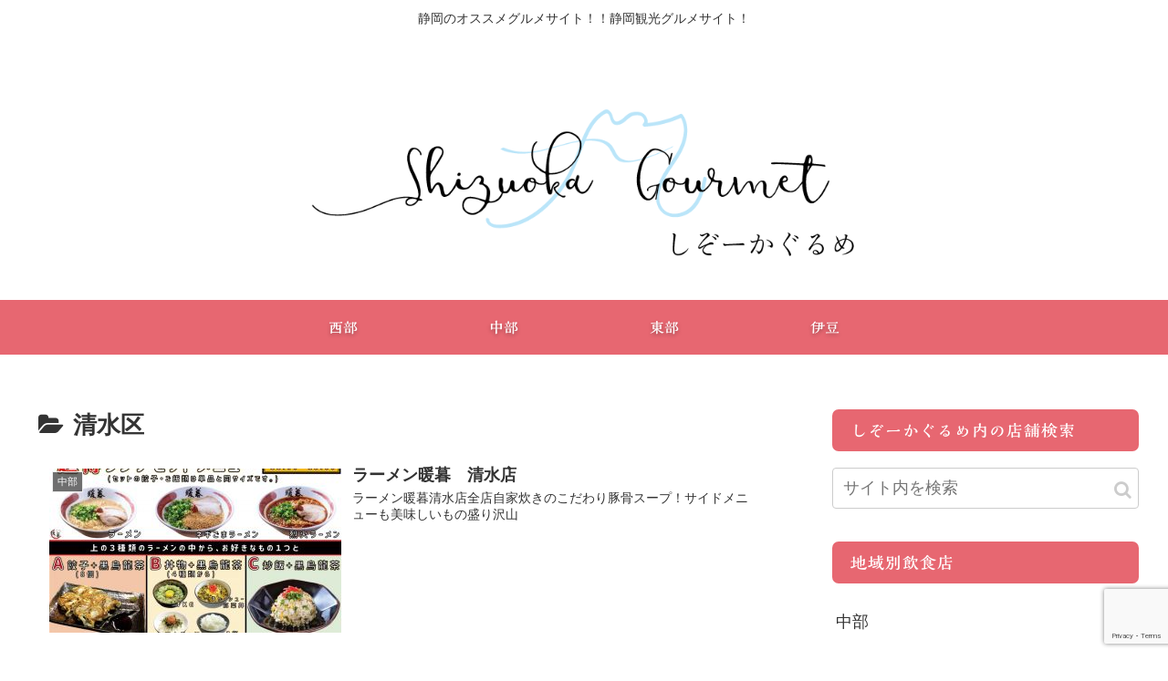

--- FILE ---
content_type: text/html; charset=UTF-8
request_url: https://shizuoka-gourmet.com/category/cyubu/shimizuku/
body_size: 20256
content:
<!doctype html>
<html lang="ja">

<head>
<meta charset="utf-8">
<meta http-equiv="X-UA-Compatible" content="IE=edge">
<meta name="viewport" content="width=device-width, initial-scale=1.0, viewport-fit=cover"/>

      
<!-- Global site tag (ga-lite.min.js) - Google Analytics -->
<script>
(function(e,t,n,i,s,a,c){e[n]=e[n]||function(){(e[n].q=e[n].q||[]).push(arguments)}
;a=t.createElement(i);c=t.getElementsByTagName(i)[0];a.async=true;a.src=s
;c.parentNode.insertBefore(a,c)
})(window,document,"galite","script","https://cdn.jsdelivr.net/npm/ga-lite@2/dist/ga-lite.min.js");

galite('create', 'UA-162844118-1', 'auto');
galite('send', 'pageview');
</script>
<!-- /Global site tag (ga-lite.min.js) - Google Analytics -->

      
  <!-- Other Analytics -->
<script data-ad-client="ca-pub-8498157221139063" async src="https://pagead2.googlesyndication.com/pagead/js/adsbygoogle.js"></script>
<!-- /Other Analytics -->
<!-- preconnect dns-prefetch -->
<link rel="preconnect dns-prefetch" href="//www.googletagmanager.com">
<link rel="preconnect dns-prefetch" href="//www.google-analytics.com">
<link rel="preconnect dns-prefetch" href="//ajax.googleapis.com">
<link rel="preconnect dns-prefetch" href="//cdnjs.cloudflare.com">
<link rel="preconnect dns-prefetch" href="//pagead2.googlesyndication.com">
<link rel="preconnect dns-prefetch" href="//googleads.g.doubleclick.net">
<link rel="preconnect dns-prefetch" href="//tpc.googlesyndication.com">
<link rel="preconnect dns-prefetch" href="//ad.doubleclick.net">
<link rel="preconnect dns-prefetch" href="//www.gstatic.com">
<link rel="preconnect dns-prefetch" href="//cse.google.com">
<link rel="preconnect dns-prefetch" href="//fonts.gstatic.com">
<link rel="preconnect dns-prefetch" href="//fonts.googleapis.com">
<link rel="preconnect dns-prefetch" href="//cms.quantserve.com">
<link rel="preconnect dns-prefetch" href="//secure.gravatar.com">
<link rel="preconnect dns-prefetch" href="//cdn.syndication.twimg.com">
<link rel="preconnect dns-prefetch" href="//cdn.jsdelivr.net">
<link rel="preconnect dns-prefetch" href="//images-fe.ssl-images-amazon.com">
<link rel="preconnect dns-prefetch" href="//completion.amazon.com">
<link rel="preconnect dns-prefetch" href="//m.media-amazon.com">
<link rel="preconnect dns-prefetch" href="//i.moshimo.com">
<link rel="preconnect dns-prefetch" href="//aml.valuecommerce.com">
<link rel="preconnect dns-prefetch" href="//dalc.valuecommerce.com">
<link rel="preconnect dns-prefetch" href="//dalb.valuecommerce.com">
<title>清水区  |  しぞーかぐるめ　お店ごはんde幸せを</title>

<!-- OGP -->
<meta property="og:type" content="website">
<meta property="og:description" content="「清水区」の記事一覧です。">
<meta property="og:title" content="清水区">
<meta property="og:url" content="https://shizuoka-gourmet.com/category/cyubu/shimizuku/">
<meta property="og:image" content="https://shizuoka-gourmet.com/wp-content/uploads/2020/04/ogp.png">
<meta property="og:site_name" content="しぞーかぐるめ　お店ごはんde幸せを">
<meta property="og:locale" content="ja_JP">
<meta property="fb:app_id" content="2062412627238632">
<meta property="article:published_time" content="2020-04-15T15:25:36+09:00" />
<meta property="article:modified_time" content="2020-04-24T23:27:33+09:00" />
<meta property="article:section" content="中部">
<meta property="article:section" content="清水区">
<meta property="article:tag" content="テイクアウト">
<meta property="article:tag" content="ラーメン">
<!-- /OGP -->

<!-- Twitter Card -->
<meta name="twitter:card" content="summary">
<meta property="twitter:description" content="「清水区」の記事一覧です。">
<meta property="twitter:title" content="清水区">
<meta property="twitter:url" content="https://shizuoka-gourmet.com/category/cyubu/shimizuku/">
<meta name="twitter:image" content="https://shizuoka-gourmet.com/wp-content/uploads/2020/04/ogp.png">
<meta name="twitter:domain" content="shizuoka-gourmet.com">
<!-- /Twitter Card -->
<link rel='dns-prefetch' href='//webfonts.sakura.ne.jp' />
<link rel='dns-prefetch' href='//ajax.googleapis.com' />
<link rel='dns-prefetch' href='//cdnjs.cloudflare.com' />
<link rel='dns-prefetch' href='//www.google.com' />
<link rel='dns-prefetch' href='//s.w.org' />
<link rel="alternate" type="application/rss+xml" title="しぞーかぐるめ　お店ごはんde幸せを &raquo; フィード" href="https://shizuoka-gourmet.com/feed/" />
<link rel="alternate" type="application/rss+xml" title="しぞーかぐるめ　お店ごはんde幸せを &raquo; コメントフィード" href="https://shizuoka-gourmet.com/comments/feed/" />
<link rel="alternate" type="application/rss+xml" title="しぞーかぐるめ　お店ごはんde幸せを &raquo; 清水区 カテゴリーのフィード" href="https://shizuoka-gourmet.com/category/cyubu/shimizuku/feed/" />
<link rel='stylesheet' id='cocoon-style-css'  href='https://shizuoka-gourmet.com/wp-content/themes/cocoon-master/style.css?ver=5.4.18&#038;fver=20200406125634' media='all' />
<style id='cocoon-style-inline-css'>
@media screen and (max-width:480px){.page-body,.menu-content{font-size:16px}}#header-container .navi,#navi .navi-in>.menu-header .sub-menu{background-color:#e76771}#navi .navi-in a,#navi .navi-in a:hover{color:#fff}#navi .navi-in a,#navi .navi-in a:hover{color:#fff}#navi .navi-in a:hover{background-color:rgba(255,255,255,.2)}.main{width:860px}.sidebar{width:376px}@media screen and (max-width:1260px){.wrap{width:auto}.main,.sidebar,.sidebar-left .main,.sidebar-left .sidebar{margin:0 .5%}.main{width:67%}.sidebar{padding:10px;width:30%}.entry-card-thumb{width:38%}.entry-card-content{margin-left:40%}}.toc-checkbox{display:none}.toc-content{visibility:hidden;height:0;opacity:.2;transition:all .5s ease-out}.toc-checkbox:checked~.toc-content{visibility:visible;padding-top:.6em;height:100%;opacity:1}.toc-title::after{content:'[開く]';margin-left:.5em;cursor:pointer;font-size:.8em}.toc-title:hover::after{text-decoration:underline}.toc-checkbox:checked+.toc-title::after{content:'[閉じる]'}#respond{display:none}.entry-content>*,.demo .entry-content p{line-height:1.8}.entry-content>*,.demo .entry-content p{margin-top:1.4em;margin-bottom:1.4em}.entry-content>.micro-top{margin-bottom:-1.54em}.entry-content>.micro-balloon{margin-bottom:-1.12em}.entry-content>.micro-bottom{margin-top:-1.54em}.entry-content>.micro-bottom.micro-balloon{margin-top:-1.12em;margin-bottom:1.4em}.blank-box.bb-key-color{border-color:#19448e}.iic-key-color li::before{color:#19448e}.blank-box.bb-tab.bb-key-color::before{background-color:#19448e}.tb-key-color .toggle-button{border:1px solid #19448e;background:#19448e;color:#fff}.tb-key-color .toggle-button::before{color:#ccc}.tb-key-color .toggle-checkbox:checked~.toggle-content{border-color:#19448e}.cb-key-color.caption-box{border-color:#19448e}.cb-key-color .caption-box-label{background-color:#19448e;color:#fff}.tcb-key-color .tab-caption-box-label{background-color:#19448e;color:#fff}.tcb-key-color .tab-caption-box-content{border-color:#19448e}.lb-key-color .label-box-content{border-color:#19448e}.mc-key-color{background-color:#19448e;color:#fff;border:0}.mc-key-color.micro-bottom::after{border-bottom-color:#19448e;border-top-color:transparent}.mc-key-color::before{border-top-color:transparent;border-bottom-color:transparent}.mc-key-color::after{border-top-color:#19448e}.btn-key-color,.btn-wrap.btn-wrap-key-color>a{background-color:#19448e}.has-text-color.has-key-color-color{color:#19448e}.has-background.has-key-color-background-color{background-color:#19448e}.article.page-body,body#tinymce.wp-editor{background-color:#fff}.article.page-body,.editor-post-title__block .editor-post-title__input,body#tinymce.wp-editor{color:#333}.body .has-key-color-background-color{background-color:#19448e}.body .has-key-color-color{color:#19448e}.body .has-key-color-border-color{border-color:#19448e}.btn-wrap.has-key-color-background-color>a{background-color:#19448e}.btn-wrap.has-key-color-color>a{color:#19448e}.btn-wrap.has-key-color-border-color>a{border-color:#19448e}.bb-tab.has-key-color-border-color .bb-label{background-color:#19448e}.toggle-wrap.has-key-color-border-color .toggle-button{background-color:#19448e}.toggle-wrap.has-key-color-border-color .toggle-button,.toggle-wrap.has-key-color-border-color .toggle-content{border-color:#19448e}.iconlist-box.has-key-color-icon-color li::before{color:#19448e}.micro-balloon.has-key-color-background-color{background-color:#19448e;border-color:transparent}.micro-balloon.has-key-color-background-color.micro-bottom::after{border-bottom-color:#19448e;border-top-color:transparent}.micro-balloon.has-key-color-background-color::before{border-top-color:transparent;border-bottom-color:transparent}.micro-balloon.has-key-color-background-color::after{border-top-color:#19448e}.micro-balloon.has-border-color.has-key-color-border-color{border-color:#19448e}.micro-balloon.micro-top.has-key-color-border-color::before{border-top-color:#19448e}.micro-balloon.micro-bottom.has-key-color-border-color::before{border-bottom-color:#19448e}.caption-box.has-key-color-border-color .box-label{background-color:#19448e}.tab-caption-box.has-key-color-border-color .box-label{background-color:#19448e}.tab-caption-box.has-key-color-border-color .box-content{border-color:#19448e}.tab-caption-box.has-key-color-background-color .box-content{background-color:#19448e}.label-box.has-key-color-border-color .box-content{border-color:#19448e}.label-box.has-key-color-background-color .box-content{background-color:#19448e}.sbp-l .speech-balloon.has-key-color-border-color::before{border-right-color:#19448e}.sbp-r .speech-balloon.has-key-color-border-color::before{border-left-color:#19448e}.sbp-l .speech-balloon.has-key-color-background-color::after{border-right-color:#19448e}.sbp-r .speech-balloon.has-key-color-background-color::after{border-left-color:#19448e}.sbs-line.sbp-r .speech-balloon.has-key-color-background-color{background-color:#19448e}.sbs-line.sbp-r .speech-balloon.has-key-color-border-color{border-color:#19448e}.speech-wrap.sbs-think .speech-balloon.has-key-color-border-color::before,.speech-wrap.sbs-think .speech-balloon.has-key-color-border-color::after{border-color:#19448e}.sbs-think .speech-balloon.has-key-color-background-color::before,.sbs-think .speech-balloon.has-key-color-background-color::after{background-color:#19448e}.timeline-box.has-key-color-point-color .timeline-item::before{background-color:#19448e}.body .has-red-background-color{background-color:#e60033}.body .has-red-color{color:#e60033}.body .has-red-border-color{border-color:#e60033}.btn-wrap.has-red-background-color>a{background-color:#e60033}.btn-wrap.has-red-color>a{color:#e60033}.btn-wrap.has-red-border-color>a{border-color:#e60033}.bb-tab.has-red-border-color .bb-label{background-color:#e60033}.toggle-wrap.has-red-border-color .toggle-button{background-color:#e60033}.toggle-wrap.has-red-border-color .toggle-button,.toggle-wrap.has-red-border-color .toggle-content{border-color:#e60033}.iconlist-box.has-red-icon-color li::before{color:#e60033}.micro-balloon.has-red-background-color{background-color:#e60033;border-color:transparent}.micro-balloon.has-red-background-color.micro-bottom::after{border-bottom-color:#e60033;border-top-color:transparent}.micro-balloon.has-red-background-color::before{border-top-color:transparent;border-bottom-color:transparent}.micro-balloon.has-red-background-color::after{border-top-color:#e60033}.micro-balloon.has-border-color.has-red-border-color{border-color:#e60033}.micro-balloon.micro-top.has-red-border-color::before{border-top-color:#e60033}.micro-balloon.micro-bottom.has-red-border-color::before{border-bottom-color:#e60033}.caption-box.has-red-border-color .box-label{background-color:#e60033}.tab-caption-box.has-red-border-color .box-label{background-color:#e60033}.tab-caption-box.has-red-border-color .box-content{border-color:#e60033}.tab-caption-box.has-red-background-color .box-content{background-color:#e60033}.label-box.has-red-border-color .box-content{border-color:#e60033}.label-box.has-red-background-color .box-content{background-color:#e60033}.sbp-l .speech-balloon.has-red-border-color::before{border-right-color:#e60033}.sbp-r .speech-balloon.has-red-border-color::before{border-left-color:#e60033}.sbp-l .speech-balloon.has-red-background-color::after{border-right-color:#e60033}.sbp-r .speech-balloon.has-red-background-color::after{border-left-color:#e60033}.sbs-line.sbp-r .speech-balloon.has-red-background-color{background-color:#e60033}.sbs-line.sbp-r .speech-balloon.has-red-border-color{border-color:#e60033}.speech-wrap.sbs-think .speech-balloon.has-red-border-color::before,.speech-wrap.sbs-think .speech-balloon.has-red-border-color::after{border-color:#e60033}.sbs-think .speech-balloon.has-red-background-color::before,.sbs-think .speech-balloon.has-red-background-color::after{background-color:#e60033}.timeline-box.has-red-point-color .timeline-item::before{background-color:#e60033}.body .has-pink-background-color{background-color:#e95295}.body .has-pink-color{color:#e95295}.body .has-pink-border-color{border-color:#e95295}.btn-wrap.has-pink-background-color>a{background-color:#e95295}.btn-wrap.has-pink-color>a{color:#e95295}.btn-wrap.has-pink-border-color>a{border-color:#e95295}.bb-tab.has-pink-border-color .bb-label{background-color:#e95295}.toggle-wrap.has-pink-border-color .toggle-button{background-color:#e95295}.toggle-wrap.has-pink-border-color .toggle-button,.toggle-wrap.has-pink-border-color .toggle-content{border-color:#e95295}.iconlist-box.has-pink-icon-color li::before{color:#e95295}.micro-balloon.has-pink-background-color{background-color:#e95295;border-color:transparent}.micro-balloon.has-pink-background-color.micro-bottom::after{border-bottom-color:#e95295;border-top-color:transparent}.micro-balloon.has-pink-background-color::before{border-top-color:transparent;border-bottom-color:transparent}.micro-balloon.has-pink-background-color::after{border-top-color:#e95295}.micro-balloon.has-border-color.has-pink-border-color{border-color:#e95295}.micro-balloon.micro-top.has-pink-border-color::before{border-top-color:#e95295}.micro-balloon.micro-bottom.has-pink-border-color::before{border-bottom-color:#e95295}.caption-box.has-pink-border-color .box-label{background-color:#e95295}.tab-caption-box.has-pink-border-color .box-label{background-color:#e95295}.tab-caption-box.has-pink-border-color .box-content{border-color:#e95295}.tab-caption-box.has-pink-background-color .box-content{background-color:#e95295}.label-box.has-pink-border-color .box-content{border-color:#e95295}.label-box.has-pink-background-color .box-content{background-color:#e95295}.sbp-l .speech-balloon.has-pink-border-color::before{border-right-color:#e95295}.sbp-r .speech-balloon.has-pink-border-color::before{border-left-color:#e95295}.sbp-l .speech-balloon.has-pink-background-color::after{border-right-color:#e95295}.sbp-r .speech-balloon.has-pink-background-color::after{border-left-color:#e95295}.sbs-line.sbp-r .speech-balloon.has-pink-background-color{background-color:#e95295}.sbs-line.sbp-r .speech-balloon.has-pink-border-color{border-color:#e95295}.speech-wrap.sbs-think .speech-balloon.has-pink-border-color::before,.speech-wrap.sbs-think .speech-balloon.has-pink-border-color::after{border-color:#e95295}.sbs-think .speech-balloon.has-pink-background-color::before,.sbs-think .speech-balloon.has-pink-background-color::after{background-color:#e95295}.timeline-box.has-pink-point-color .timeline-item::before{background-color:#e95295}.body .has-purple-background-color{background-color:#884898}.body .has-purple-color{color:#884898}.body .has-purple-border-color{border-color:#884898}.btn-wrap.has-purple-background-color>a{background-color:#884898}.btn-wrap.has-purple-color>a{color:#884898}.btn-wrap.has-purple-border-color>a{border-color:#884898}.bb-tab.has-purple-border-color .bb-label{background-color:#884898}.toggle-wrap.has-purple-border-color .toggle-button{background-color:#884898}.toggle-wrap.has-purple-border-color .toggle-button,.toggle-wrap.has-purple-border-color .toggle-content{border-color:#884898}.iconlist-box.has-purple-icon-color li::before{color:#884898}.micro-balloon.has-purple-background-color{background-color:#884898;border-color:transparent}.micro-balloon.has-purple-background-color.micro-bottom::after{border-bottom-color:#884898;border-top-color:transparent}.micro-balloon.has-purple-background-color::before{border-top-color:transparent;border-bottom-color:transparent}.micro-balloon.has-purple-background-color::after{border-top-color:#884898}.micro-balloon.has-border-color.has-purple-border-color{border-color:#884898}.micro-balloon.micro-top.has-purple-border-color::before{border-top-color:#884898}.micro-balloon.micro-bottom.has-purple-border-color::before{border-bottom-color:#884898}.caption-box.has-purple-border-color .box-label{background-color:#884898}.tab-caption-box.has-purple-border-color .box-label{background-color:#884898}.tab-caption-box.has-purple-border-color .box-content{border-color:#884898}.tab-caption-box.has-purple-background-color .box-content{background-color:#884898}.label-box.has-purple-border-color .box-content{border-color:#884898}.label-box.has-purple-background-color .box-content{background-color:#884898}.sbp-l .speech-balloon.has-purple-border-color::before{border-right-color:#884898}.sbp-r .speech-balloon.has-purple-border-color::before{border-left-color:#884898}.sbp-l .speech-balloon.has-purple-background-color::after{border-right-color:#884898}.sbp-r .speech-balloon.has-purple-background-color::after{border-left-color:#884898}.sbs-line.sbp-r .speech-balloon.has-purple-background-color{background-color:#884898}.sbs-line.sbp-r .speech-balloon.has-purple-border-color{border-color:#884898}.speech-wrap.sbs-think .speech-balloon.has-purple-border-color::before,.speech-wrap.sbs-think .speech-balloon.has-purple-border-color::after{border-color:#884898}.sbs-think .speech-balloon.has-purple-background-color::before,.sbs-think .speech-balloon.has-purple-background-color::after{background-color:#884898}.timeline-box.has-purple-point-color .timeline-item::before{background-color:#884898}.body .has-deep-background-color{background-color:#55295b}.body .has-deep-color{color:#55295b}.body .has-deep-border-color{border-color:#55295b}.btn-wrap.has-deep-background-color>a{background-color:#55295b}.btn-wrap.has-deep-color>a{color:#55295b}.btn-wrap.has-deep-border-color>a{border-color:#55295b}.bb-tab.has-deep-border-color .bb-label{background-color:#55295b}.toggle-wrap.has-deep-border-color .toggle-button{background-color:#55295b}.toggle-wrap.has-deep-border-color .toggle-button,.toggle-wrap.has-deep-border-color .toggle-content{border-color:#55295b}.iconlist-box.has-deep-icon-color li::before{color:#55295b}.micro-balloon.has-deep-background-color{background-color:#55295b;border-color:transparent}.micro-balloon.has-deep-background-color.micro-bottom::after{border-bottom-color:#55295b;border-top-color:transparent}.micro-balloon.has-deep-background-color::before{border-top-color:transparent;border-bottom-color:transparent}.micro-balloon.has-deep-background-color::after{border-top-color:#55295b}.micro-balloon.has-border-color.has-deep-border-color{border-color:#55295b}.micro-balloon.micro-top.has-deep-border-color::before{border-top-color:#55295b}.micro-balloon.micro-bottom.has-deep-border-color::before{border-bottom-color:#55295b}.caption-box.has-deep-border-color .box-label{background-color:#55295b}.tab-caption-box.has-deep-border-color .box-label{background-color:#55295b}.tab-caption-box.has-deep-border-color .box-content{border-color:#55295b}.tab-caption-box.has-deep-background-color .box-content{background-color:#55295b}.label-box.has-deep-border-color .box-content{border-color:#55295b}.label-box.has-deep-background-color .box-content{background-color:#55295b}.sbp-l .speech-balloon.has-deep-border-color::before{border-right-color:#55295b}.sbp-r .speech-balloon.has-deep-border-color::before{border-left-color:#55295b}.sbp-l .speech-balloon.has-deep-background-color::after{border-right-color:#55295b}.sbp-r .speech-balloon.has-deep-background-color::after{border-left-color:#55295b}.sbs-line.sbp-r .speech-balloon.has-deep-background-color{background-color:#55295b}.sbs-line.sbp-r .speech-balloon.has-deep-border-color{border-color:#55295b}.speech-wrap.sbs-think .speech-balloon.has-deep-border-color::before,.speech-wrap.sbs-think .speech-balloon.has-deep-border-color::after{border-color:#55295b}.sbs-think .speech-balloon.has-deep-background-color::before,.sbs-think .speech-balloon.has-deep-background-color::after{background-color:#55295b}.timeline-box.has-deep-point-color .timeline-item::before{background-color:#55295b}.body .has-indigo-background-color{background-color:#1e50a2}.body .has-indigo-color{color:#1e50a2}.body .has-indigo-border-color{border-color:#1e50a2}.btn-wrap.has-indigo-background-color>a{background-color:#1e50a2}.btn-wrap.has-indigo-color>a{color:#1e50a2}.btn-wrap.has-indigo-border-color>a{border-color:#1e50a2}.bb-tab.has-indigo-border-color .bb-label{background-color:#1e50a2}.toggle-wrap.has-indigo-border-color .toggle-button{background-color:#1e50a2}.toggle-wrap.has-indigo-border-color .toggle-button,.toggle-wrap.has-indigo-border-color .toggle-content{border-color:#1e50a2}.iconlist-box.has-indigo-icon-color li::before{color:#1e50a2}.micro-balloon.has-indigo-background-color{background-color:#1e50a2;border-color:transparent}.micro-balloon.has-indigo-background-color.micro-bottom::after{border-bottom-color:#1e50a2;border-top-color:transparent}.micro-balloon.has-indigo-background-color::before{border-top-color:transparent;border-bottom-color:transparent}.micro-balloon.has-indigo-background-color::after{border-top-color:#1e50a2}.micro-balloon.has-border-color.has-indigo-border-color{border-color:#1e50a2}.micro-balloon.micro-top.has-indigo-border-color::before{border-top-color:#1e50a2}.micro-balloon.micro-bottom.has-indigo-border-color::before{border-bottom-color:#1e50a2}.caption-box.has-indigo-border-color .box-label{background-color:#1e50a2}.tab-caption-box.has-indigo-border-color .box-label{background-color:#1e50a2}.tab-caption-box.has-indigo-border-color .box-content{border-color:#1e50a2}.tab-caption-box.has-indigo-background-color .box-content{background-color:#1e50a2}.label-box.has-indigo-border-color .box-content{border-color:#1e50a2}.label-box.has-indigo-background-color .box-content{background-color:#1e50a2}.sbp-l .speech-balloon.has-indigo-border-color::before{border-right-color:#1e50a2}.sbp-r .speech-balloon.has-indigo-border-color::before{border-left-color:#1e50a2}.sbp-l .speech-balloon.has-indigo-background-color::after{border-right-color:#1e50a2}.sbp-r .speech-balloon.has-indigo-background-color::after{border-left-color:#1e50a2}.sbs-line.sbp-r .speech-balloon.has-indigo-background-color{background-color:#1e50a2}.sbs-line.sbp-r .speech-balloon.has-indigo-border-color{border-color:#1e50a2}.speech-wrap.sbs-think .speech-balloon.has-indigo-border-color::before,.speech-wrap.sbs-think .speech-balloon.has-indigo-border-color::after{border-color:#1e50a2}.sbs-think .speech-balloon.has-indigo-background-color::before,.sbs-think .speech-balloon.has-indigo-background-color::after{background-color:#1e50a2}.timeline-box.has-indigo-point-color .timeline-item::before{background-color:#1e50a2}.body .has-blue-background-color{background-color:#0095d9}.body .has-blue-color{color:#0095d9}.body .has-blue-border-color{border-color:#0095d9}.btn-wrap.has-blue-background-color>a{background-color:#0095d9}.btn-wrap.has-blue-color>a{color:#0095d9}.btn-wrap.has-blue-border-color>a{border-color:#0095d9}.bb-tab.has-blue-border-color .bb-label{background-color:#0095d9}.toggle-wrap.has-blue-border-color .toggle-button{background-color:#0095d9}.toggle-wrap.has-blue-border-color .toggle-button,.toggle-wrap.has-blue-border-color .toggle-content{border-color:#0095d9}.iconlist-box.has-blue-icon-color li::before{color:#0095d9}.micro-balloon.has-blue-background-color{background-color:#0095d9;border-color:transparent}.micro-balloon.has-blue-background-color.micro-bottom::after{border-bottom-color:#0095d9;border-top-color:transparent}.micro-balloon.has-blue-background-color::before{border-top-color:transparent;border-bottom-color:transparent}.micro-balloon.has-blue-background-color::after{border-top-color:#0095d9}.micro-balloon.has-border-color.has-blue-border-color{border-color:#0095d9}.micro-balloon.micro-top.has-blue-border-color::before{border-top-color:#0095d9}.micro-balloon.micro-bottom.has-blue-border-color::before{border-bottom-color:#0095d9}.caption-box.has-blue-border-color .box-label{background-color:#0095d9}.tab-caption-box.has-blue-border-color .box-label{background-color:#0095d9}.tab-caption-box.has-blue-border-color .box-content{border-color:#0095d9}.tab-caption-box.has-blue-background-color .box-content{background-color:#0095d9}.label-box.has-blue-border-color .box-content{border-color:#0095d9}.label-box.has-blue-background-color .box-content{background-color:#0095d9}.sbp-l .speech-balloon.has-blue-border-color::before{border-right-color:#0095d9}.sbp-r .speech-balloon.has-blue-border-color::before{border-left-color:#0095d9}.sbp-l .speech-balloon.has-blue-background-color::after{border-right-color:#0095d9}.sbp-r .speech-balloon.has-blue-background-color::after{border-left-color:#0095d9}.sbs-line.sbp-r .speech-balloon.has-blue-background-color{background-color:#0095d9}.sbs-line.sbp-r .speech-balloon.has-blue-border-color{border-color:#0095d9}.speech-wrap.sbs-think .speech-balloon.has-blue-border-color::before,.speech-wrap.sbs-think .speech-balloon.has-blue-border-color::after{border-color:#0095d9}.sbs-think .speech-balloon.has-blue-background-color::before,.sbs-think .speech-balloon.has-blue-background-color::after{background-color:#0095d9}.timeline-box.has-blue-point-color .timeline-item::before{background-color:#0095d9}.body .has-light-blue-background-color{background-color:#2ca9e1}.body .has-light-blue-color{color:#2ca9e1}.body .has-light-blue-border-color{border-color:#2ca9e1}.btn-wrap.has-light-blue-background-color>a{background-color:#2ca9e1}.btn-wrap.has-light-blue-color>a{color:#2ca9e1}.btn-wrap.has-light-blue-border-color>a{border-color:#2ca9e1}.bb-tab.has-light-blue-border-color .bb-label{background-color:#2ca9e1}.toggle-wrap.has-light-blue-border-color .toggle-button{background-color:#2ca9e1}.toggle-wrap.has-light-blue-border-color .toggle-button,.toggle-wrap.has-light-blue-border-color .toggle-content{border-color:#2ca9e1}.iconlist-box.has-light-blue-icon-color li::before{color:#2ca9e1}.micro-balloon.has-light-blue-background-color{background-color:#2ca9e1;border-color:transparent}.micro-balloon.has-light-blue-background-color.micro-bottom::after{border-bottom-color:#2ca9e1;border-top-color:transparent}.micro-balloon.has-light-blue-background-color::before{border-top-color:transparent;border-bottom-color:transparent}.micro-balloon.has-light-blue-background-color::after{border-top-color:#2ca9e1}.micro-balloon.has-border-color.has-light-blue-border-color{border-color:#2ca9e1}.micro-balloon.micro-top.has-light-blue-border-color::before{border-top-color:#2ca9e1}.micro-balloon.micro-bottom.has-light-blue-border-color::before{border-bottom-color:#2ca9e1}.caption-box.has-light-blue-border-color .box-label{background-color:#2ca9e1}.tab-caption-box.has-light-blue-border-color .box-label{background-color:#2ca9e1}.tab-caption-box.has-light-blue-border-color .box-content{border-color:#2ca9e1}.tab-caption-box.has-light-blue-background-color .box-content{background-color:#2ca9e1}.label-box.has-light-blue-border-color .box-content{border-color:#2ca9e1}.label-box.has-light-blue-background-color .box-content{background-color:#2ca9e1}.sbp-l .speech-balloon.has-light-blue-border-color::before{border-right-color:#2ca9e1}.sbp-r .speech-balloon.has-light-blue-border-color::before{border-left-color:#2ca9e1}.sbp-l .speech-balloon.has-light-blue-background-color::after{border-right-color:#2ca9e1}.sbp-r .speech-balloon.has-light-blue-background-color::after{border-left-color:#2ca9e1}.sbs-line.sbp-r .speech-balloon.has-light-blue-background-color{background-color:#2ca9e1}.sbs-line.sbp-r .speech-balloon.has-light-blue-border-color{border-color:#2ca9e1}.speech-wrap.sbs-think .speech-balloon.has-light-blue-border-color::before,.speech-wrap.sbs-think .speech-balloon.has-light-blue-border-color::after{border-color:#2ca9e1}.sbs-think .speech-balloon.has-light-blue-background-color::before,.sbs-think .speech-balloon.has-light-blue-background-color::after{background-color:#2ca9e1}.timeline-box.has-light-blue-point-color .timeline-item::before{background-color:#2ca9e1}.body .has-cyan-background-color{background-color:#00a3af}.body .has-cyan-color{color:#00a3af}.body .has-cyan-border-color{border-color:#00a3af}.btn-wrap.has-cyan-background-color>a{background-color:#00a3af}.btn-wrap.has-cyan-color>a{color:#00a3af}.btn-wrap.has-cyan-border-color>a{border-color:#00a3af}.bb-tab.has-cyan-border-color .bb-label{background-color:#00a3af}.toggle-wrap.has-cyan-border-color .toggle-button{background-color:#00a3af}.toggle-wrap.has-cyan-border-color .toggle-button,.toggle-wrap.has-cyan-border-color .toggle-content{border-color:#00a3af}.iconlist-box.has-cyan-icon-color li::before{color:#00a3af}.micro-balloon.has-cyan-background-color{background-color:#00a3af;border-color:transparent}.micro-balloon.has-cyan-background-color.micro-bottom::after{border-bottom-color:#00a3af;border-top-color:transparent}.micro-balloon.has-cyan-background-color::before{border-top-color:transparent;border-bottom-color:transparent}.micro-balloon.has-cyan-background-color::after{border-top-color:#00a3af}.micro-balloon.has-border-color.has-cyan-border-color{border-color:#00a3af}.micro-balloon.micro-top.has-cyan-border-color::before{border-top-color:#00a3af}.micro-balloon.micro-bottom.has-cyan-border-color::before{border-bottom-color:#00a3af}.caption-box.has-cyan-border-color .box-label{background-color:#00a3af}.tab-caption-box.has-cyan-border-color .box-label{background-color:#00a3af}.tab-caption-box.has-cyan-border-color .box-content{border-color:#00a3af}.tab-caption-box.has-cyan-background-color .box-content{background-color:#00a3af}.label-box.has-cyan-border-color .box-content{border-color:#00a3af}.label-box.has-cyan-background-color .box-content{background-color:#00a3af}.sbp-l .speech-balloon.has-cyan-border-color::before{border-right-color:#00a3af}.sbp-r .speech-balloon.has-cyan-border-color::before{border-left-color:#00a3af}.sbp-l .speech-balloon.has-cyan-background-color::after{border-right-color:#00a3af}.sbp-r .speech-balloon.has-cyan-background-color::after{border-left-color:#00a3af}.sbs-line.sbp-r .speech-balloon.has-cyan-background-color{background-color:#00a3af}.sbs-line.sbp-r .speech-balloon.has-cyan-border-color{border-color:#00a3af}.speech-wrap.sbs-think .speech-balloon.has-cyan-border-color::before,.speech-wrap.sbs-think .speech-balloon.has-cyan-border-color::after{border-color:#00a3af}.sbs-think .speech-balloon.has-cyan-background-color::before,.sbs-think .speech-balloon.has-cyan-background-color::after{background-color:#00a3af}.timeline-box.has-cyan-point-color .timeline-item::before{background-color:#00a3af}.body .has-teal-background-color{background-color:#007b43}.body .has-teal-color{color:#007b43}.body .has-teal-border-color{border-color:#007b43}.btn-wrap.has-teal-background-color>a{background-color:#007b43}.btn-wrap.has-teal-color>a{color:#007b43}.btn-wrap.has-teal-border-color>a{border-color:#007b43}.bb-tab.has-teal-border-color .bb-label{background-color:#007b43}.toggle-wrap.has-teal-border-color .toggle-button{background-color:#007b43}.toggle-wrap.has-teal-border-color .toggle-button,.toggle-wrap.has-teal-border-color .toggle-content{border-color:#007b43}.iconlist-box.has-teal-icon-color li::before{color:#007b43}.micro-balloon.has-teal-background-color{background-color:#007b43;border-color:transparent}.micro-balloon.has-teal-background-color.micro-bottom::after{border-bottom-color:#007b43;border-top-color:transparent}.micro-balloon.has-teal-background-color::before{border-top-color:transparent;border-bottom-color:transparent}.micro-balloon.has-teal-background-color::after{border-top-color:#007b43}.micro-balloon.has-border-color.has-teal-border-color{border-color:#007b43}.micro-balloon.micro-top.has-teal-border-color::before{border-top-color:#007b43}.micro-balloon.micro-bottom.has-teal-border-color::before{border-bottom-color:#007b43}.caption-box.has-teal-border-color .box-label{background-color:#007b43}.tab-caption-box.has-teal-border-color .box-label{background-color:#007b43}.tab-caption-box.has-teal-border-color .box-content{border-color:#007b43}.tab-caption-box.has-teal-background-color .box-content{background-color:#007b43}.label-box.has-teal-border-color .box-content{border-color:#007b43}.label-box.has-teal-background-color .box-content{background-color:#007b43}.sbp-l .speech-balloon.has-teal-border-color::before{border-right-color:#007b43}.sbp-r .speech-balloon.has-teal-border-color::before{border-left-color:#007b43}.sbp-l .speech-balloon.has-teal-background-color::after{border-right-color:#007b43}.sbp-r .speech-balloon.has-teal-background-color::after{border-left-color:#007b43}.sbs-line.sbp-r .speech-balloon.has-teal-background-color{background-color:#007b43}.sbs-line.sbp-r .speech-balloon.has-teal-border-color{border-color:#007b43}.speech-wrap.sbs-think .speech-balloon.has-teal-border-color::before,.speech-wrap.sbs-think .speech-balloon.has-teal-border-color::after{border-color:#007b43}.sbs-think .speech-balloon.has-teal-background-color::before,.sbs-think .speech-balloon.has-teal-background-color::after{background-color:#007b43}.timeline-box.has-teal-point-color .timeline-item::before{background-color:#007b43}.body .has-green-background-color{background-color:#3eb370}.body .has-green-color{color:#3eb370}.body .has-green-border-color{border-color:#3eb370}.btn-wrap.has-green-background-color>a{background-color:#3eb370}.btn-wrap.has-green-color>a{color:#3eb370}.btn-wrap.has-green-border-color>a{border-color:#3eb370}.bb-tab.has-green-border-color .bb-label{background-color:#3eb370}.toggle-wrap.has-green-border-color .toggle-button{background-color:#3eb370}.toggle-wrap.has-green-border-color .toggle-button,.toggle-wrap.has-green-border-color .toggle-content{border-color:#3eb370}.iconlist-box.has-green-icon-color li::before{color:#3eb370}.micro-balloon.has-green-background-color{background-color:#3eb370;border-color:transparent}.micro-balloon.has-green-background-color.micro-bottom::after{border-bottom-color:#3eb370;border-top-color:transparent}.micro-balloon.has-green-background-color::before{border-top-color:transparent;border-bottom-color:transparent}.micro-balloon.has-green-background-color::after{border-top-color:#3eb370}.micro-balloon.has-border-color.has-green-border-color{border-color:#3eb370}.micro-balloon.micro-top.has-green-border-color::before{border-top-color:#3eb370}.micro-balloon.micro-bottom.has-green-border-color::before{border-bottom-color:#3eb370}.caption-box.has-green-border-color .box-label{background-color:#3eb370}.tab-caption-box.has-green-border-color .box-label{background-color:#3eb370}.tab-caption-box.has-green-border-color .box-content{border-color:#3eb370}.tab-caption-box.has-green-background-color .box-content{background-color:#3eb370}.label-box.has-green-border-color .box-content{border-color:#3eb370}.label-box.has-green-background-color .box-content{background-color:#3eb370}.sbp-l .speech-balloon.has-green-border-color::before{border-right-color:#3eb370}.sbp-r .speech-balloon.has-green-border-color::before{border-left-color:#3eb370}.sbp-l .speech-balloon.has-green-background-color::after{border-right-color:#3eb370}.sbp-r .speech-balloon.has-green-background-color::after{border-left-color:#3eb370}.sbs-line.sbp-r .speech-balloon.has-green-background-color{background-color:#3eb370}.sbs-line.sbp-r .speech-balloon.has-green-border-color{border-color:#3eb370}.speech-wrap.sbs-think .speech-balloon.has-green-border-color::before,.speech-wrap.sbs-think .speech-balloon.has-green-border-color::after{border-color:#3eb370}.sbs-think .speech-balloon.has-green-background-color::before,.sbs-think .speech-balloon.has-green-background-color::after{background-color:#3eb370}.timeline-box.has-green-point-color .timeline-item::before{background-color:#3eb370}.body .has-light-green-background-color{background-color:#8bc34a}.body .has-light-green-color{color:#8bc34a}.body .has-light-green-border-color{border-color:#8bc34a}.btn-wrap.has-light-green-background-color>a{background-color:#8bc34a}.btn-wrap.has-light-green-color>a{color:#8bc34a}.btn-wrap.has-light-green-border-color>a{border-color:#8bc34a}.bb-tab.has-light-green-border-color .bb-label{background-color:#8bc34a}.toggle-wrap.has-light-green-border-color .toggle-button{background-color:#8bc34a}.toggle-wrap.has-light-green-border-color .toggle-button,.toggle-wrap.has-light-green-border-color .toggle-content{border-color:#8bc34a}.iconlist-box.has-light-green-icon-color li::before{color:#8bc34a}.micro-balloon.has-light-green-background-color{background-color:#8bc34a;border-color:transparent}.micro-balloon.has-light-green-background-color.micro-bottom::after{border-bottom-color:#8bc34a;border-top-color:transparent}.micro-balloon.has-light-green-background-color::before{border-top-color:transparent;border-bottom-color:transparent}.micro-balloon.has-light-green-background-color::after{border-top-color:#8bc34a}.micro-balloon.has-border-color.has-light-green-border-color{border-color:#8bc34a}.micro-balloon.micro-top.has-light-green-border-color::before{border-top-color:#8bc34a}.micro-balloon.micro-bottom.has-light-green-border-color::before{border-bottom-color:#8bc34a}.caption-box.has-light-green-border-color .box-label{background-color:#8bc34a}.tab-caption-box.has-light-green-border-color .box-label{background-color:#8bc34a}.tab-caption-box.has-light-green-border-color .box-content{border-color:#8bc34a}.tab-caption-box.has-light-green-background-color .box-content{background-color:#8bc34a}.label-box.has-light-green-border-color .box-content{border-color:#8bc34a}.label-box.has-light-green-background-color .box-content{background-color:#8bc34a}.sbp-l .speech-balloon.has-light-green-border-color::before{border-right-color:#8bc34a}.sbp-r .speech-balloon.has-light-green-border-color::before{border-left-color:#8bc34a}.sbp-l .speech-balloon.has-light-green-background-color::after{border-right-color:#8bc34a}.sbp-r .speech-balloon.has-light-green-background-color::after{border-left-color:#8bc34a}.sbs-line.sbp-r .speech-balloon.has-light-green-background-color{background-color:#8bc34a}.sbs-line.sbp-r .speech-balloon.has-light-green-border-color{border-color:#8bc34a}.speech-wrap.sbs-think .speech-balloon.has-light-green-border-color::before,.speech-wrap.sbs-think .speech-balloon.has-light-green-border-color::after{border-color:#8bc34a}.sbs-think .speech-balloon.has-light-green-background-color::before,.sbs-think .speech-balloon.has-light-green-background-color::after{background-color:#8bc34a}.timeline-box.has-light-green-point-color .timeline-item::before{background-color:#8bc34a}.body .has-lime-background-color{background-color:#c3d825}.body .has-lime-color{color:#c3d825}.body .has-lime-border-color{border-color:#c3d825}.btn-wrap.has-lime-background-color>a{background-color:#c3d825}.btn-wrap.has-lime-color>a{color:#c3d825}.btn-wrap.has-lime-border-color>a{border-color:#c3d825}.bb-tab.has-lime-border-color .bb-label{background-color:#c3d825}.toggle-wrap.has-lime-border-color .toggle-button{background-color:#c3d825}.toggle-wrap.has-lime-border-color .toggle-button,.toggle-wrap.has-lime-border-color .toggle-content{border-color:#c3d825}.iconlist-box.has-lime-icon-color li::before{color:#c3d825}.micro-balloon.has-lime-background-color{background-color:#c3d825;border-color:transparent}.micro-balloon.has-lime-background-color.micro-bottom::after{border-bottom-color:#c3d825;border-top-color:transparent}.micro-balloon.has-lime-background-color::before{border-top-color:transparent;border-bottom-color:transparent}.micro-balloon.has-lime-background-color::after{border-top-color:#c3d825}.micro-balloon.has-border-color.has-lime-border-color{border-color:#c3d825}.micro-balloon.micro-top.has-lime-border-color::before{border-top-color:#c3d825}.micro-balloon.micro-bottom.has-lime-border-color::before{border-bottom-color:#c3d825}.caption-box.has-lime-border-color .box-label{background-color:#c3d825}.tab-caption-box.has-lime-border-color .box-label{background-color:#c3d825}.tab-caption-box.has-lime-border-color .box-content{border-color:#c3d825}.tab-caption-box.has-lime-background-color .box-content{background-color:#c3d825}.label-box.has-lime-border-color .box-content{border-color:#c3d825}.label-box.has-lime-background-color .box-content{background-color:#c3d825}.sbp-l .speech-balloon.has-lime-border-color::before{border-right-color:#c3d825}.sbp-r .speech-balloon.has-lime-border-color::before{border-left-color:#c3d825}.sbp-l .speech-balloon.has-lime-background-color::after{border-right-color:#c3d825}.sbp-r .speech-balloon.has-lime-background-color::after{border-left-color:#c3d825}.sbs-line.sbp-r .speech-balloon.has-lime-background-color{background-color:#c3d825}.sbs-line.sbp-r .speech-balloon.has-lime-border-color{border-color:#c3d825}.speech-wrap.sbs-think .speech-balloon.has-lime-border-color::before,.speech-wrap.sbs-think .speech-balloon.has-lime-border-color::after{border-color:#c3d825}.sbs-think .speech-balloon.has-lime-background-color::before,.sbs-think .speech-balloon.has-lime-background-color::after{background-color:#c3d825}.timeline-box.has-lime-point-color .timeline-item::before{background-color:#c3d825}.body .has-yellow-background-color{background-color:#ffd900}.body .has-yellow-color{color:#ffd900}.body .has-yellow-border-color{border-color:#ffd900}.btn-wrap.has-yellow-background-color>a{background-color:#ffd900}.btn-wrap.has-yellow-color>a{color:#ffd900}.btn-wrap.has-yellow-border-color>a{border-color:#ffd900}.bb-tab.has-yellow-border-color .bb-label{background-color:#ffd900}.toggle-wrap.has-yellow-border-color .toggle-button{background-color:#ffd900}.toggle-wrap.has-yellow-border-color .toggle-button,.toggle-wrap.has-yellow-border-color .toggle-content{border-color:#ffd900}.iconlist-box.has-yellow-icon-color li::before{color:#ffd900}.micro-balloon.has-yellow-background-color{background-color:#ffd900;border-color:transparent}.micro-balloon.has-yellow-background-color.micro-bottom::after{border-bottom-color:#ffd900;border-top-color:transparent}.micro-balloon.has-yellow-background-color::before{border-top-color:transparent;border-bottom-color:transparent}.micro-balloon.has-yellow-background-color::after{border-top-color:#ffd900}.micro-balloon.has-border-color.has-yellow-border-color{border-color:#ffd900}.micro-balloon.micro-top.has-yellow-border-color::before{border-top-color:#ffd900}.micro-balloon.micro-bottom.has-yellow-border-color::before{border-bottom-color:#ffd900}.caption-box.has-yellow-border-color .box-label{background-color:#ffd900}.tab-caption-box.has-yellow-border-color .box-label{background-color:#ffd900}.tab-caption-box.has-yellow-border-color .box-content{border-color:#ffd900}.tab-caption-box.has-yellow-background-color .box-content{background-color:#ffd900}.label-box.has-yellow-border-color .box-content{border-color:#ffd900}.label-box.has-yellow-background-color .box-content{background-color:#ffd900}.sbp-l .speech-balloon.has-yellow-border-color::before{border-right-color:#ffd900}.sbp-r .speech-balloon.has-yellow-border-color::before{border-left-color:#ffd900}.sbp-l .speech-balloon.has-yellow-background-color::after{border-right-color:#ffd900}.sbp-r .speech-balloon.has-yellow-background-color::after{border-left-color:#ffd900}.sbs-line.sbp-r .speech-balloon.has-yellow-background-color{background-color:#ffd900}.sbs-line.sbp-r .speech-balloon.has-yellow-border-color{border-color:#ffd900}.speech-wrap.sbs-think .speech-balloon.has-yellow-border-color::before,.speech-wrap.sbs-think .speech-balloon.has-yellow-border-color::after{border-color:#ffd900}.sbs-think .speech-balloon.has-yellow-background-color::before,.sbs-think .speech-balloon.has-yellow-background-color::after{background-color:#ffd900}.timeline-box.has-yellow-point-color .timeline-item::before{background-color:#ffd900}.body .has-amber-background-color{background-color:#ffc107}.body .has-amber-color{color:#ffc107}.body .has-amber-border-color{border-color:#ffc107}.btn-wrap.has-amber-background-color>a{background-color:#ffc107}.btn-wrap.has-amber-color>a{color:#ffc107}.btn-wrap.has-amber-border-color>a{border-color:#ffc107}.bb-tab.has-amber-border-color .bb-label{background-color:#ffc107}.toggle-wrap.has-amber-border-color .toggle-button{background-color:#ffc107}.toggle-wrap.has-amber-border-color .toggle-button,.toggle-wrap.has-amber-border-color .toggle-content{border-color:#ffc107}.iconlist-box.has-amber-icon-color li::before{color:#ffc107}.micro-balloon.has-amber-background-color{background-color:#ffc107;border-color:transparent}.micro-balloon.has-amber-background-color.micro-bottom::after{border-bottom-color:#ffc107;border-top-color:transparent}.micro-balloon.has-amber-background-color::before{border-top-color:transparent;border-bottom-color:transparent}.micro-balloon.has-amber-background-color::after{border-top-color:#ffc107}.micro-balloon.has-border-color.has-amber-border-color{border-color:#ffc107}.micro-balloon.micro-top.has-amber-border-color::before{border-top-color:#ffc107}.micro-balloon.micro-bottom.has-amber-border-color::before{border-bottom-color:#ffc107}.caption-box.has-amber-border-color .box-label{background-color:#ffc107}.tab-caption-box.has-amber-border-color .box-label{background-color:#ffc107}.tab-caption-box.has-amber-border-color .box-content{border-color:#ffc107}.tab-caption-box.has-amber-background-color .box-content{background-color:#ffc107}.label-box.has-amber-border-color .box-content{border-color:#ffc107}.label-box.has-amber-background-color .box-content{background-color:#ffc107}.sbp-l .speech-balloon.has-amber-border-color::before{border-right-color:#ffc107}.sbp-r .speech-balloon.has-amber-border-color::before{border-left-color:#ffc107}.sbp-l .speech-balloon.has-amber-background-color::after{border-right-color:#ffc107}.sbp-r .speech-balloon.has-amber-background-color::after{border-left-color:#ffc107}.sbs-line.sbp-r .speech-balloon.has-amber-background-color{background-color:#ffc107}.sbs-line.sbp-r .speech-balloon.has-amber-border-color{border-color:#ffc107}.speech-wrap.sbs-think .speech-balloon.has-amber-border-color::before,.speech-wrap.sbs-think .speech-balloon.has-amber-border-color::after{border-color:#ffc107}.sbs-think .speech-balloon.has-amber-background-color::before,.sbs-think .speech-balloon.has-amber-background-color::after{background-color:#ffc107}.timeline-box.has-amber-point-color .timeline-item::before{background-color:#ffc107}.body .has-orange-background-color{background-color:#f39800}.body .has-orange-color{color:#f39800}.body .has-orange-border-color{border-color:#f39800}.btn-wrap.has-orange-background-color>a{background-color:#f39800}.btn-wrap.has-orange-color>a{color:#f39800}.btn-wrap.has-orange-border-color>a{border-color:#f39800}.bb-tab.has-orange-border-color .bb-label{background-color:#f39800}.toggle-wrap.has-orange-border-color .toggle-button{background-color:#f39800}.toggle-wrap.has-orange-border-color .toggle-button,.toggle-wrap.has-orange-border-color .toggle-content{border-color:#f39800}.iconlist-box.has-orange-icon-color li::before{color:#f39800}.micro-balloon.has-orange-background-color{background-color:#f39800;border-color:transparent}.micro-balloon.has-orange-background-color.micro-bottom::after{border-bottom-color:#f39800;border-top-color:transparent}.micro-balloon.has-orange-background-color::before{border-top-color:transparent;border-bottom-color:transparent}.micro-balloon.has-orange-background-color::after{border-top-color:#f39800}.micro-balloon.has-border-color.has-orange-border-color{border-color:#f39800}.micro-balloon.micro-top.has-orange-border-color::before{border-top-color:#f39800}.micro-balloon.micro-bottom.has-orange-border-color::before{border-bottom-color:#f39800}.caption-box.has-orange-border-color .box-label{background-color:#f39800}.tab-caption-box.has-orange-border-color .box-label{background-color:#f39800}.tab-caption-box.has-orange-border-color .box-content{border-color:#f39800}.tab-caption-box.has-orange-background-color .box-content{background-color:#f39800}.label-box.has-orange-border-color .box-content{border-color:#f39800}.label-box.has-orange-background-color .box-content{background-color:#f39800}.sbp-l .speech-balloon.has-orange-border-color::before{border-right-color:#f39800}.sbp-r .speech-balloon.has-orange-border-color::before{border-left-color:#f39800}.sbp-l .speech-balloon.has-orange-background-color::after{border-right-color:#f39800}.sbp-r .speech-balloon.has-orange-background-color::after{border-left-color:#f39800}.sbs-line.sbp-r .speech-balloon.has-orange-background-color{background-color:#f39800}.sbs-line.sbp-r .speech-balloon.has-orange-border-color{border-color:#f39800}.speech-wrap.sbs-think .speech-balloon.has-orange-border-color::before,.speech-wrap.sbs-think .speech-balloon.has-orange-border-color::after{border-color:#f39800}.sbs-think .speech-balloon.has-orange-background-color::before,.sbs-think .speech-balloon.has-orange-background-color::after{background-color:#f39800}.timeline-box.has-orange-point-color .timeline-item::before{background-color:#f39800}.body .has-deep-orange-background-color{background-color:#ea5506}.body .has-deep-orange-color{color:#ea5506}.body .has-deep-orange-border-color{border-color:#ea5506}.btn-wrap.has-deep-orange-background-color>a{background-color:#ea5506}.btn-wrap.has-deep-orange-color>a{color:#ea5506}.btn-wrap.has-deep-orange-border-color>a{border-color:#ea5506}.bb-tab.has-deep-orange-border-color .bb-label{background-color:#ea5506}.toggle-wrap.has-deep-orange-border-color .toggle-button{background-color:#ea5506}.toggle-wrap.has-deep-orange-border-color .toggle-button,.toggle-wrap.has-deep-orange-border-color .toggle-content{border-color:#ea5506}.iconlist-box.has-deep-orange-icon-color li::before{color:#ea5506}.micro-balloon.has-deep-orange-background-color{background-color:#ea5506;border-color:transparent}.micro-balloon.has-deep-orange-background-color.micro-bottom::after{border-bottom-color:#ea5506;border-top-color:transparent}.micro-balloon.has-deep-orange-background-color::before{border-top-color:transparent;border-bottom-color:transparent}.micro-balloon.has-deep-orange-background-color::after{border-top-color:#ea5506}.micro-balloon.has-border-color.has-deep-orange-border-color{border-color:#ea5506}.micro-balloon.micro-top.has-deep-orange-border-color::before{border-top-color:#ea5506}.micro-balloon.micro-bottom.has-deep-orange-border-color::before{border-bottom-color:#ea5506}.caption-box.has-deep-orange-border-color .box-label{background-color:#ea5506}.tab-caption-box.has-deep-orange-border-color .box-label{background-color:#ea5506}.tab-caption-box.has-deep-orange-border-color .box-content{border-color:#ea5506}.tab-caption-box.has-deep-orange-background-color .box-content{background-color:#ea5506}.label-box.has-deep-orange-border-color .box-content{border-color:#ea5506}.label-box.has-deep-orange-background-color .box-content{background-color:#ea5506}.sbp-l .speech-balloon.has-deep-orange-border-color::before{border-right-color:#ea5506}.sbp-r .speech-balloon.has-deep-orange-border-color::before{border-left-color:#ea5506}.sbp-l .speech-balloon.has-deep-orange-background-color::after{border-right-color:#ea5506}.sbp-r .speech-balloon.has-deep-orange-background-color::after{border-left-color:#ea5506}.sbs-line.sbp-r .speech-balloon.has-deep-orange-background-color{background-color:#ea5506}.sbs-line.sbp-r .speech-balloon.has-deep-orange-border-color{border-color:#ea5506}.speech-wrap.sbs-think .speech-balloon.has-deep-orange-border-color::before,.speech-wrap.sbs-think .speech-balloon.has-deep-orange-border-color::after{border-color:#ea5506}.sbs-think .speech-balloon.has-deep-orange-background-color::before,.sbs-think .speech-balloon.has-deep-orange-background-color::after{background-color:#ea5506}.timeline-box.has-deep-orange-point-color .timeline-item::before{background-color:#ea5506}.body .has-brown-background-color{background-color:#954e2a}.body .has-brown-color{color:#954e2a}.body .has-brown-border-color{border-color:#954e2a}.btn-wrap.has-brown-background-color>a{background-color:#954e2a}.btn-wrap.has-brown-color>a{color:#954e2a}.btn-wrap.has-brown-border-color>a{border-color:#954e2a}.bb-tab.has-brown-border-color .bb-label{background-color:#954e2a}.toggle-wrap.has-brown-border-color .toggle-button{background-color:#954e2a}.toggle-wrap.has-brown-border-color .toggle-button,.toggle-wrap.has-brown-border-color .toggle-content{border-color:#954e2a}.iconlist-box.has-brown-icon-color li::before{color:#954e2a}.micro-balloon.has-brown-background-color{background-color:#954e2a;border-color:transparent}.micro-balloon.has-brown-background-color.micro-bottom::after{border-bottom-color:#954e2a;border-top-color:transparent}.micro-balloon.has-brown-background-color::before{border-top-color:transparent;border-bottom-color:transparent}.micro-balloon.has-brown-background-color::after{border-top-color:#954e2a}.micro-balloon.has-border-color.has-brown-border-color{border-color:#954e2a}.micro-balloon.micro-top.has-brown-border-color::before{border-top-color:#954e2a}.micro-balloon.micro-bottom.has-brown-border-color::before{border-bottom-color:#954e2a}.caption-box.has-brown-border-color .box-label{background-color:#954e2a}.tab-caption-box.has-brown-border-color .box-label{background-color:#954e2a}.tab-caption-box.has-brown-border-color .box-content{border-color:#954e2a}.tab-caption-box.has-brown-background-color .box-content{background-color:#954e2a}.label-box.has-brown-border-color .box-content{border-color:#954e2a}.label-box.has-brown-background-color .box-content{background-color:#954e2a}.sbp-l .speech-balloon.has-brown-border-color::before{border-right-color:#954e2a}.sbp-r .speech-balloon.has-brown-border-color::before{border-left-color:#954e2a}.sbp-l .speech-balloon.has-brown-background-color::after{border-right-color:#954e2a}.sbp-r .speech-balloon.has-brown-background-color::after{border-left-color:#954e2a}.sbs-line.sbp-r .speech-balloon.has-brown-background-color{background-color:#954e2a}.sbs-line.sbp-r .speech-balloon.has-brown-border-color{border-color:#954e2a}.speech-wrap.sbs-think .speech-balloon.has-brown-border-color::before,.speech-wrap.sbs-think .speech-balloon.has-brown-border-color::after{border-color:#954e2a}.sbs-think .speech-balloon.has-brown-background-color::before,.sbs-think .speech-balloon.has-brown-background-color::after{background-color:#954e2a}.timeline-box.has-brown-point-color .timeline-item::before{background-color:#954e2a}.body .has-grey-background-color{background-color:#949495}.body .has-grey-color{color:#949495}.body .has-grey-border-color{border-color:#949495}.btn-wrap.has-grey-background-color>a{background-color:#949495}.btn-wrap.has-grey-color>a{color:#949495}.btn-wrap.has-grey-border-color>a{border-color:#949495}.bb-tab.has-grey-border-color .bb-label{background-color:#949495}.toggle-wrap.has-grey-border-color .toggle-button{background-color:#949495}.toggle-wrap.has-grey-border-color .toggle-button,.toggle-wrap.has-grey-border-color .toggle-content{border-color:#949495}.iconlist-box.has-grey-icon-color li::before{color:#949495}.micro-balloon.has-grey-background-color{background-color:#949495;border-color:transparent}.micro-balloon.has-grey-background-color.micro-bottom::after{border-bottom-color:#949495;border-top-color:transparent}.micro-balloon.has-grey-background-color::before{border-top-color:transparent;border-bottom-color:transparent}.micro-balloon.has-grey-background-color::after{border-top-color:#949495}.micro-balloon.has-border-color.has-grey-border-color{border-color:#949495}.micro-balloon.micro-top.has-grey-border-color::before{border-top-color:#949495}.micro-balloon.micro-bottom.has-grey-border-color::before{border-bottom-color:#949495}.caption-box.has-grey-border-color .box-label{background-color:#949495}.tab-caption-box.has-grey-border-color .box-label{background-color:#949495}.tab-caption-box.has-grey-border-color .box-content{border-color:#949495}.tab-caption-box.has-grey-background-color .box-content{background-color:#949495}.label-box.has-grey-border-color .box-content{border-color:#949495}.label-box.has-grey-background-color .box-content{background-color:#949495}.sbp-l .speech-balloon.has-grey-border-color::before{border-right-color:#949495}.sbp-r .speech-balloon.has-grey-border-color::before{border-left-color:#949495}.sbp-l .speech-balloon.has-grey-background-color::after{border-right-color:#949495}.sbp-r .speech-balloon.has-grey-background-color::after{border-left-color:#949495}.sbs-line.sbp-r .speech-balloon.has-grey-background-color{background-color:#949495}.sbs-line.sbp-r .speech-balloon.has-grey-border-color{border-color:#949495}.speech-wrap.sbs-think .speech-balloon.has-grey-border-color::before,.speech-wrap.sbs-think .speech-balloon.has-grey-border-color::after{border-color:#949495}.sbs-think .speech-balloon.has-grey-background-color::before,.sbs-think .speech-balloon.has-grey-background-color::after{background-color:#949495}.timeline-box.has-grey-point-color .timeline-item::before{background-color:#949495}.body .has-black-background-color{background-color:#333}.body .has-black-color{color:#333}.body .has-black-border-color{border-color:#333}.btn-wrap.has-black-background-color>a{background-color:#333}.btn-wrap.has-black-color>a{color:#333}.btn-wrap.has-black-border-color>a{border-color:#333}.bb-tab.has-black-border-color .bb-label{background-color:#333}.toggle-wrap.has-black-border-color .toggle-button{background-color:#333}.toggle-wrap.has-black-border-color .toggle-button,.toggle-wrap.has-black-border-color .toggle-content{border-color:#333}.iconlist-box.has-black-icon-color li::before{color:#333}.micro-balloon.has-black-background-color{background-color:#333;border-color:transparent}.micro-balloon.has-black-background-color.micro-bottom::after{border-bottom-color:#333;border-top-color:transparent}.micro-balloon.has-black-background-color::before{border-top-color:transparent;border-bottom-color:transparent}.micro-balloon.has-black-background-color::after{border-top-color:#333}.micro-balloon.has-border-color.has-black-border-color{border-color:#333}.micro-balloon.micro-top.has-black-border-color::before{border-top-color:#333}.micro-balloon.micro-bottom.has-black-border-color::before{border-bottom-color:#333}.caption-box.has-black-border-color .box-label{background-color:#333}.tab-caption-box.has-black-border-color .box-label{background-color:#333}.tab-caption-box.has-black-border-color .box-content{border-color:#333}.tab-caption-box.has-black-background-color .box-content{background-color:#333}.label-box.has-black-border-color .box-content{border-color:#333}.label-box.has-black-background-color .box-content{background-color:#333}.sbp-l .speech-balloon.has-black-border-color::before{border-right-color:#333}.sbp-r .speech-balloon.has-black-border-color::before{border-left-color:#333}.sbp-l .speech-balloon.has-black-background-color::after{border-right-color:#333}.sbp-r .speech-balloon.has-black-background-color::after{border-left-color:#333}.sbs-line.sbp-r .speech-balloon.has-black-background-color{background-color:#333}.sbs-line.sbp-r .speech-balloon.has-black-border-color{border-color:#333}.speech-wrap.sbs-think .speech-balloon.has-black-border-color::before,.speech-wrap.sbs-think .speech-balloon.has-black-border-color::after{border-color:#333}.sbs-think .speech-balloon.has-black-background-color::before,.sbs-think .speech-balloon.has-black-background-color::after{background-color:#333}.timeline-box.has-black-point-color .timeline-item::before{background-color:#333}.body .has-white-background-color{background-color:#fff}.body .has-white-color{color:#fff}.body .has-white-border-color{border-color:#fff}.btn-wrap.has-white-background-color>a{background-color:#fff}.btn-wrap.has-white-color>a{color:#fff}.btn-wrap.has-white-border-color>a{border-color:#fff}.bb-tab.has-white-border-color .bb-label{background-color:#fff}.toggle-wrap.has-white-border-color .toggle-button{background-color:#fff}.toggle-wrap.has-white-border-color .toggle-button,.toggle-wrap.has-white-border-color .toggle-content{border-color:#fff}.iconlist-box.has-white-icon-color li::before{color:#fff}.micro-balloon.has-white-background-color{background-color:#fff;border-color:transparent}.micro-balloon.has-white-background-color.micro-bottom::after{border-bottom-color:#fff;border-top-color:transparent}.micro-balloon.has-white-background-color::before{border-top-color:transparent;border-bottom-color:transparent}.micro-balloon.has-white-background-color::after{border-top-color:#fff}.micro-balloon.has-border-color.has-white-border-color{border-color:#fff}.micro-balloon.micro-top.has-white-border-color::before{border-top-color:#fff}.micro-balloon.micro-bottom.has-white-border-color::before{border-bottom-color:#fff}.caption-box.has-white-border-color .box-label{background-color:#fff}.tab-caption-box.has-white-border-color .box-label{background-color:#fff}.tab-caption-box.has-white-border-color .box-content{border-color:#fff}.tab-caption-box.has-white-background-color .box-content{background-color:#fff}.label-box.has-white-border-color .box-content{border-color:#fff}.label-box.has-white-background-color .box-content{background-color:#fff}.sbp-l .speech-balloon.has-white-border-color::before{border-right-color:#fff}.sbp-r .speech-balloon.has-white-border-color::before{border-left-color:#fff}.sbp-l .speech-balloon.has-white-background-color::after{border-right-color:#fff}.sbp-r .speech-balloon.has-white-background-color::after{border-left-color:#fff}.sbs-line.sbp-r .speech-balloon.has-white-background-color{background-color:#fff}.sbs-line.sbp-r .speech-balloon.has-white-border-color{border-color:#fff}.speech-wrap.sbs-think .speech-balloon.has-white-border-color::before,.speech-wrap.sbs-think .speech-balloon.has-white-border-color::after{border-color:#fff}.sbs-think .speech-balloon.has-white-background-color::before,.sbs-think .speech-balloon.has-white-background-color::after{background-color:#fff}.timeline-box.has-white-point-color .timeline-item::before{background-color:#fff}.body .has-watery-blue-background-color{background-color:#f3fafe}.body .has-watery-blue-color{color:#f3fafe}.body .has-watery-blue-border-color{border-color:#f3fafe}.btn-wrap.has-watery-blue-background-color>a{background-color:#f3fafe}.btn-wrap.has-watery-blue-color>a{color:#f3fafe}.btn-wrap.has-watery-blue-border-color>a{border-color:#f3fafe}.bb-tab.has-watery-blue-border-color .bb-label{background-color:#f3fafe}.toggle-wrap.has-watery-blue-border-color .toggle-button{background-color:#f3fafe}.toggle-wrap.has-watery-blue-border-color .toggle-button,.toggle-wrap.has-watery-blue-border-color .toggle-content{border-color:#f3fafe}.iconlist-box.has-watery-blue-icon-color li::before{color:#f3fafe}.micro-balloon.has-watery-blue-background-color{background-color:#f3fafe;border-color:transparent}.micro-balloon.has-watery-blue-background-color.micro-bottom::after{border-bottom-color:#f3fafe;border-top-color:transparent}.micro-balloon.has-watery-blue-background-color::before{border-top-color:transparent;border-bottom-color:transparent}.micro-balloon.has-watery-blue-background-color::after{border-top-color:#f3fafe}.micro-balloon.has-border-color.has-watery-blue-border-color{border-color:#f3fafe}.micro-balloon.micro-top.has-watery-blue-border-color::before{border-top-color:#f3fafe}.micro-balloon.micro-bottom.has-watery-blue-border-color::before{border-bottom-color:#f3fafe}.caption-box.has-watery-blue-border-color .box-label{background-color:#f3fafe}.tab-caption-box.has-watery-blue-border-color .box-label{background-color:#f3fafe}.tab-caption-box.has-watery-blue-border-color .box-content{border-color:#f3fafe}.tab-caption-box.has-watery-blue-background-color .box-content{background-color:#f3fafe}.label-box.has-watery-blue-border-color .box-content{border-color:#f3fafe}.label-box.has-watery-blue-background-color .box-content{background-color:#f3fafe}.sbp-l .speech-balloon.has-watery-blue-border-color::before{border-right-color:#f3fafe}.sbp-r .speech-balloon.has-watery-blue-border-color::before{border-left-color:#f3fafe}.sbp-l .speech-balloon.has-watery-blue-background-color::after{border-right-color:#f3fafe}.sbp-r .speech-balloon.has-watery-blue-background-color::after{border-left-color:#f3fafe}.sbs-line.sbp-r .speech-balloon.has-watery-blue-background-color{background-color:#f3fafe}.sbs-line.sbp-r .speech-balloon.has-watery-blue-border-color{border-color:#f3fafe}.speech-wrap.sbs-think .speech-balloon.has-watery-blue-border-color::before,.speech-wrap.sbs-think .speech-balloon.has-watery-blue-border-color::after{border-color:#f3fafe}.sbs-think .speech-balloon.has-watery-blue-background-color::before,.sbs-think .speech-balloon.has-watery-blue-background-color::after{background-color:#f3fafe}.timeline-box.has-watery-blue-point-color .timeline-item::before{background-color:#f3fafe}.body .has-watery-yellow-background-color{background-color:#fff7cc}.body .has-watery-yellow-color{color:#fff7cc}.body .has-watery-yellow-border-color{border-color:#fff7cc}.btn-wrap.has-watery-yellow-background-color>a{background-color:#fff7cc}.btn-wrap.has-watery-yellow-color>a{color:#fff7cc}.btn-wrap.has-watery-yellow-border-color>a{border-color:#fff7cc}.bb-tab.has-watery-yellow-border-color .bb-label{background-color:#fff7cc}.toggle-wrap.has-watery-yellow-border-color .toggle-button{background-color:#fff7cc}.toggle-wrap.has-watery-yellow-border-color .toggle-button,.toggle-wrap.has-watery-yellow-border-color .toggle-content{border-color:#fff7cc}.iconlist-box.has-watery-yellow-icon-color li::before{color:#fff7cc}.micro-balloon.has-watery-yellow-background-color{background-color:#fff7cc;border-color:transparent}.micro-balloon.has-watery-yellow-background-color.micro-bottom::after{border-bottom-color:#fff7cc;border-top-color:transparent}.micro-balloon.has-watery-yellow-background-color::before{border-top-color:transparent;border-bottom-color:transparent}.micro-balloon.has-watery-yellow-background-color::after{border-top-color:#fff7cc}.micro-balloon.has-border-color.has-watery-yellow-border-color{border-color:#fff7cc}.micro-balloon.micro-top.has-watery-yellow-border-color::before{border-top-color:#fff7cc}.micro-balloon.micro-bottom.has-watery-yellow-border-color::before{border-bottom-color:#fff7cc}.caption-box.has-watery-yellow-border-color .box-label{background-color:#fff7cc}.tab-caption-box.has-watery-yellow-border-color .box-label{background-color:#fff7cc}.tab-caption-box.has-watery-yellow-border-color .box-content{border-color:#fff7cc}.tab-caption-box.has-watery-yellow-background-color .box-content{background-color:#fff7cc}.label-box.has-watery-yellow-border-color .box-content{border-color:#fff7cc}.label-box.has-watery-yellow-background-color .box-content{background-color:#fff7cc}.sbp-l .speech-balloon.has-watery-yellow-border-color::before{border-right-color:#fff7cc}.sbp-r .speech-balloon.has-watery-yellow-border-color::before{border-left-color:#fff7cc}.sbp-l .speech-balloon.has-watery-yellow-background-color::after{border-right-color:#fff7cc}.sbp-r .speech-balloon.has-watery-yellow-background-color::after{border-left-color:#fff7cc}.sbs-line.sbp-r .speech-balloon.has-watery-yellow-background-color{background-color:#fff7cc}.sbs-line.sbp-r .speech-balloon.has-watery-yellow-border-color{border-color:#fff7cc}.speech-wrap.sbs-think .speech-balloon.has-watery-yellow-border-color::before,.speech-wrap.sbs-think .speech-balloon.has-watery-yellow-border-color::after{border-color:#fff7cc}.sbs-think .speech-balloon.has-watery-yellow-background-color::before,.sbs-think .speech-balloon.has-watery-yellow-background-color::after{background-color:#fff7cc}.timeline-box.has-watery-yellow-point-color .timeline-item::before{background-color:#fff7cc}.body .has-watery-red-background-color{background-color:#fdf2f2}.body .has-watery-red-color{color:#fdf2f2}.body .has-watery-red-border-color{border-color:#fdf2f2}.btn-wrap.has-watery-red-background-color>a{background-color:#fdf2f2}.btn-wrap.has-watery-red-color>a{color:#fdf2f2}.btn-wrap.has-watery-red-border-color>a{border-color:#fdf2f2}.bb-tab.has-watery-red-border-color .bb-label{background-color:#fdf2f2}.toggle-wrap.has-watery-red-border-color .toggle-button{background-color:#fdf2f2}.toggle-wrap.has-watery-red-border-color .toggle-button,.toggle-wrap.has-watery-red-border-color .toggle-content{border-color:#fdf2f2}.iconlist-box.has-watery-red-icon-color li::before{color:#fdf2f2}.micro-balloon.has-watery-red-background-color{background-color:#fdf2f2;border-color:transparent}.micro-balloon.has-watery-red-background-color.micro-bottom::after{border-bottom-color:#fdf2f2;border-top-color:transparent}.micro-balloon.has-watery-red-background-color::before{border-top-color:transparent;border-bottom-color:transparent}.micro-balloon.has-watery-red-background-color::after{border-top-color:#fdf2f2}.micro-balloon.has-border-color.has-watery-red-border-color{border-color:#fdf2f2}.micro-balloon.micro-top.has-watery-red-border-color::before{border-top-color:#fdf2f2}.micro-balloon.micro-bottom.has-watery-red-border-color::before{border-bottom-color:#fdf2f2}.caption-box.has-watery-red-border-color .box-label{background-color:#fdf2f2}.tab-caption-box.has-watery-red-border-color .box-label{background-color:#fdf2f2}.tab-caption-box.has-watery-red-border-color .box-content{border-color:#fdf2f2}.tab-caption-box.has-watery-red-background-color .box-content{background-color:#fdf2f2}.label-box.has-watery-red-border-color .box-content{border-color:#fdf2f2}.label-box.has-watery-red-background-color .box-content{background-color:#fdf2f2}.sbp-l .speech-balloon.has-watery-red-border-color::before{border-right-color:#fdf2f2}.sbp-r .speech-balloon.has-watery-red-border-color::before{border-left-color:#fdf2f2}.sbp-l .speech-balloon.has-watery-red-background-color::after{border-right-color:#fdf2f2}.sbp-r .speech-balloon.has-watery-red-background-color::after{border-left-color:#fdf2f2}.sbs-line.sbp-r .speech-balloon.has-watery-red-background-color{background-color:#fdf2f2}.sbs-line.sbp-r .speech-balloon.has-watery-red-border-color{border-color:#fdf2f2}.speech-wrap.sbs-think .speech-balloon.has-watery-red-border-color::before,.speech-wrap.sbs-think .speech-balloon.has-watery-red-border-color::after{border-color:#fdf2f2}.sbs-think .speech-balloon.has-watery-red-background-color::before,.sbs-think .speech-balloon.has-watery-red-background-color::after{background-color:#fdf2f2}.timeline-box.has-watery-red-point-color .timeline-item::before{background-color:#fdf2f2}.body .has-watery-green-background-color{background-color:#ebf8f4}.body .has-watery-green-color{color:#ebf8f4}.body .has-watery-green-border-color{border-color:#ebf8f4}.btn-wrap.has-watery-green-background-color>a{background-color:#ebf8f4}.btn-wrap.has-watery-green-color>a{color:#ebf8f4}.btn-wrap.has-watery-green-border-color>a{border-color:#ebf8f4}.bb-tab.has-watery-green-border-color .bb-label{background-color:#ebf8f4}.toggle-wrap.has-watery-green-border-color .toggle-button{background-color:#ebf8f4}.toggle-wrap.has-watery-green-border-color .toggle-button,.toggle-wrap.has-watery-green-border-color .toggle-content{border-color:#ebf8f4}.iconlist-box.has-watery-green-icon-color li::before{color:#ebf8f4}.micro-balloon.has-watery-green-background-color{background-color:#ebf8f4;border-color:transparent}.micro-balloon.has-watery-green-background-color.micro-bottom::after{border-bottom-color:#ebf8f4;border-top-color:transparent}.micro-balloon.has-watery-green-background-color::before{border-top-color:transparent;border-bottom-color:transparent}.micro-balloon.has-watery-green-background-color::after{border-top-color:#ebf8f4}.micro-balloon.has-border-color.has-watery-green-border-color{border-color:#ebf8f4}.micro-balloon.micro-top.has-watery-green-border-color::before{border-top-color:#ebf8f4}.micro-balloon.micro-bottom.has-watery-green-border-color::before{border-bottom-color:#ebf8f4}.caption-box.has-watery-green-border-color .box-label{background-color:#ebf8f4}.tab-caption-box.has-watery-green-border-color .box-label{background-color:#ebf8f4}.tab-caption-box.has-watery-green-border-color .box-content{border-color:#ebf8f4}.tab-caption-box.has-watery-green-background-color .box-content{background-color:#ebf8f4}.label-box.has-watery-green-border-color .box-content{border-color:#ebf8f4}.label-box.has-watery-green-background-color .box-content{background-color:#ebf8f4}.sbp-l .speech-balloon.has-watery-green-border-color::before{border-right-color:#ebf8f4}.sbp-r .speech-balloon.has-watery-green-border-color::before{border-left-color:#ebf8f4}.sbp-l .speech-balloon.has-watery-green-background-color::after{border-right-color:#ebf8f4}.sbp-r .speech-balloon.has-watery-green-background-color::after{border-left-color:#ebf8f4}.sbs-line.sbp-r .speech-balloon.has-watery-green-background-color{background-color:#ebf8f4}.sbs-line.sbp-r .speech-balloon.has-watery-green-border-color{border-color:#ebf8f4}.speech-wrap.sbs-think .speech-balloon.has-watery-green-border-color::before,.speech-wrap.sbs-think .speech-balloon.has-watery-green-border-color::after{border-color:#ebf8f4}.sbs-think .speech-balloon.has-watery-green-background-color::before,.sbs-think .speech-balloon.has-watery-green-background-color::after{background-color:#ebf8f4}.timeline-box.has-watery-green-point-color .timeline-item::before{background-color:#ebf8f4}.body .has-ex-a-background-color{background-color:#fff}.body .has-ex-a-color{color:#fff}.body .has-ex-a-border-color{border-color:#fff}.btn-wrap.has-ex-a-background-color>a{background-color:#fff}.btn-wrap.has-ex-a-color>a{color:#fff}.btn-wrap.has-ex-a-border-color>a{border-color:#fff}.bb-tab.has-ex-a-border-color .bb-label{background-color:#fff}.toggle-wrap.has-ex-a-border-color .toggle-button{background-color:#fff}.toggle-wrap.has-ex-a-border-color .toggle-button,.toggle-wrap.has-ex-a-border-color .toggle-content{border-color:#fff}.iconlist-box.has-ex-a-icon-color li::before{color:#fff}.micro-balloon.has-ex-a-background-color{background-color:#fff;border-color:transparent}.micro-balloon.has-ex-a-background-color.micro-bottom::after{border-bottom-color:#fff;border-top-color:transparent}.micro-balloon.has-ex-a-background-color::before{border-top-color:transparent;border-bottom-color:transparent}.micro-balloon.has-ex-a-background-color::after{border-top-color:#fff}.micro-balloon.has-border-color.has-ex-a-border-color{border-color:#fff}.micro-balloon.micro-top.has-ex-a-border-color::before{border-top-color:#fff}.micro-balloon.micro-bottom.has-ex-a-border-color::before{border-bottom-color:#fff}.caption-box.has-ex-a-border-color .box-label{background-color:#fff}.tab-caption-box.has-ex-a-border-color .box-label{background-color:#fff}.tab-caption-box.has-ex-a-border-color .box-content{border-color:#fff}.tab-caption-box.has-ex-a-background-color .box-content{background-color:#fff}.label-box.has-ex-a-border-color .box-content{border-color:#fff}.label-box.has-ex-a-background-color .box-content{background-color:#fff}.sbp-l .speech-balloon.has-ex-a-border-color::before{border-right-color:#fff}.sbp-r .speech-balloon.has-ex-a-border-color::before{border-left-color:#fff}.sbp-l .speech-balloon.has-ex-a-background-color::after{border-right-color:#fff}.sbp-r .speech-balloon.has-ex-a-background-color::after{border-left-color:#fff}.sbs-line.sbp-r .speech-balloon.has-ex-a-background-color{background-color:#fff}.sbs-line.sbp-r .speech-balloon.has-ex-a-border-color{border-color:#fff}.speech-wrap.sbs-think .speech-balloon.has-ex-a-border-color::before,.speech-wrap.sbs-think .speech-balloon.has-ex-a-border-color::after{border-color:#fff}.sbs-think .speech-balloon.has-ex-a-background-color::before,.sbs-think .speech-balloon.has-ex-a-background-color::after{background-color:#fff}.timeline-box.has-ex-a-point-color .timeline-item::before{background-color:#fff}.body .has-ex-b-background-color{background-color:#fff}.body .has-ex-b-color{color:#fff}.body .has-ex-b-border-color{border-color:#fff}.btn-wrap.has-ex-b-background-color>a{background-color:#fff}.btn-wrap.has-ex-b-color>a{color:#fff}.btn-wrap.has-ex-b-border-color>a{border-color:#fff}.bb-tab.has-ex-b-border-color .bb-label{background-color:#fff}.toggle-wrap.has-ex-b-border-color .toggle-button{background-color:#fff}.toggle-wrap.has-ex-b-border-color .toggle-button,.toggle-wrap.has-ex-b-border-color .toggle-content{border-color:#fff}.iconlist-box.has-ex-b-icon-color li::before{color:#fff}.micro-balloon.has-ex-b-background-color{background-color:#fff;border-color:transparent}.micro-balloon.has-ex-b-background-color.micro-bottom::after{border-bottom-color:#fff;border-top-color:transparent}.micro-balloon.has-ex-b-background-color::before{border-top-color:transparent;border-bottom-color:transparent}.micro-balloon.has-ex-b-background-color::after{border-top-color:#fff}.micro-balloon.has-border-color.has-ex-b-border-color{border-color:#fff}.micro-balloon.micro-top.has-ex-b-border-color::before{border-top-color:#fff}.micro-balloon.micro-bottom.has-ex-b-border-color::before{border-bottom-color:#fff}.caption-box.has-ex-b-border-color .box-label{background-color:#fff}.tab-caption-box.has-ex-b-border-color .box-label{background-color:#fff}.tab-caption-box.has-ex-b-border-color .box-content{border-color:#fff}.tab-caption-box.has-ex-b-background-color .box-content{background-color:#fff}.label-box.has-ex-b-border-color .box-content{border-color:#fff}.label-box.has-ex-b-background-color .box-content{background-color:#fff}.sbp-l .speech-balloon.has-ex-b-border-color::before{border-right-color:#fff}.sbp-r .speech-balloon.has-ex-b-border-color::before{border-left-color:#fff}.sbp-l .speech-balloon.has-ex-b-background-color::after{border-right-color:#fff}.sbp-r .speech-balloon.has-ex-b-background-color::after{border-left-color:#fff}.sbs-line.sbp-r .speech-balloon.has-ex-b-background-color{background-color:#fff}.sbs-line.sbp-r .speech-balloon.has-ex-b-border-color{border-color:#fff}.speech-wrap.sbs-think .speech-balloon.has-ex-b-border-color::before,.speech-wrap.sbs-think .speech-balloon.has-ex-b-border-color::after{border-color:#fff}.sbs-think .speech-balloon.has-ex-b-background-color::before,.sbs-think .speech-balloon.has-ex-b-background-color::after{background-color:#fff}.timeline-box.has-ex-b-point-color .timeline-item::before{background-color:#fff}.body .has-ex-c-background-color{background-color:#fff}.body .has-ex-c-color{color:#fff}.body .has-ex-c-border-color{border-color:#fff}.btn-wrap.has-ex-c-background-color>a{background-color:#fff}.btn-wrap.has-ex-c-color>a{color:#fff}.btn-wrap.has-ex-c-border-color>a{border-color:#fff}.bb-tab.has-ex-c-border-color .bb-label{background-color:#fff}.toggle-wrap.has-ex-c-border-color .toggle-button{background-color:#fff}.toggle-wrap.has-ex-c-border-color .toggle-button,.toggle-wrap.has-ex-c-border-color .toggle-content{border-color:#fff}.iconlist-box.has-ex-c-icon-color li::before{color:#fff}.micro-balloon.has-ex-c-background-color{background-color:#fff;border-color:transparent}.micro-balloon.has-ex-c-background-color.micro-bottom::after{border-bottom-color:#fff;border-top-color:transparent}.micro-balloon.has-ex-c-background-color::before{border-top-color:transparent;border-bottom-color:transparent}.micro-balloon.has-ex-c-background-color::after{border-top-color:#fff}.micro-balloon.has-border-color.has-ex-c-border-color{border-color:#fff}.micro-balloon.micro-top.has-ex-c-border-color::before{border-top-color:#fff}.micro-balloon.micro-bottom.has-ex-c-border-color::before{border-bottom-color:#fff}.caption-box.has-ex-c-border-color .box-label{background-color:#fff}.tab-caption-box.has-ex-c-border-color .box-label{background-color:#fff}.tab-caption-box.has-ex-c-border-color .box-content{border-color:#fff}.tab-caption-box.has-ex-c-background-color .box-content{background-color:#fff}.label-box.has-ex-c-border-color .box-content{border-color:#fff}.label-box.has-ex-c-background-color .box-content{background-color:#fff}.sbp-l .speech-balloon.has-ex-c-border-color::before{border-right-color:#fff}.sbp-r .speech-balloon.has-ex-c-border-color::before{border-left-color:#fff}.sbp-l .speech-balloon.has-ex-c-background-color::after{border-right-color:#fff}.sbp-r .speech-balloon.has-ex-c-background-color::after{border-left-color:#fff}.sbs-line.sbp-r .speech-balloon.has-ex-c-background-color{background-color:#fff}.sbs-line.sbp-r .speech-balloon.has-ex-c-border-color{border-color:#fff}.speech-wrap.sbs-think .speech-balloon.has-ex-c-border-color::before,.speech-wrap.sbs-think .speech-balloon.has-ex-c-border-color::after{border-color:#fff}.sbs-think .speech-balloon.has-ex-c-background-color::before,.sbs-think .speech-balloon.has-ex-c-background-color::after{background-color:#fff}.timeline-box.has-ex-c-point-color .timeline-item::before{background-color:#fff}.body .has-ex-d-background-color{background-color:#fff}.body .has-ex-d-color{color:#fff}.body .has-ex-d-border-color{border-color:#fff}.btn-wrap.has-ex-d-background-color>a{background-color:#fff}.btn-wrap.has-ex-d-color>a{color:#fff}.btn-wrap.has-ex-d-border-color>a{border-color:#fff}.bb-tab.has-ex-d-border-color .bb-label{background-color:#fff}.toggle-wrap.has-ex-d-border-color .toggle-button{background-color:#fff}.toggle-wrap.has-ex-d-border-color .toggle-button,.toggle-wrap.has-ex-d-border-color .toggle-content{border-color:#fff}.iconlist-box.has-ex-d-icon-color li::before{color:#fff}.micro-balloon.has-ex-d-background-color{background-color:#fff;border-color:transparent}.micro-balloon.has-ex-d-background-color.micro-bottom::after{border-bottom-color:#fff;border-top-color:transparent}.micro-balloon.has-ex-d-background-color::before{border-top-color:transparent;border-bottom-color:transparent}.micro-balloon.has-ex-d-background-color::after{border-top-color:#fff}.micro-balloon.has-border-color.has-ex-d-border-color{border-color:#fff}.micro-balloon.micro-top.has-ex-d-border-color::before{border-top-color:#fff}.micro-balloon.micro-bottom.has-ex-d-border-color::before{border-bottom-color:#fff}.caption-box.has-ex-d-border-color .box-label{background-color:#fff}.tab-caption-box.has-ex-d-border-color .box-label{background-color:#fff}.tab-caption-box.has-ex-d-border-color .box-content{border-color:#fff}.tab-caption-box.has-ex-d-background-color .box-content{background-color:#fff}.label-box.has-ex-d-border-color .box-content{border-color:#fff}.label-box.has-ex-d-background-color .box-content{background-color:#fff}.sbp-l .speech-balloon.has-ex-d-border-color::before{border-right-color:#fff}.sbp-r .speech-balloon.has-ex-d-border-color::before{border-left-color:#fff}.sbp-l .speech-balloon.has-ex-d-background-color::after{border-right-color:#fff}.sbp-r .speech-balloon.has-ex-d-background-color::after{border-left-color:#fff}.sbs-line.sbp-r .speech-balloon.has-ex-d-background-color{background-color:#fff}.sbs-line.sbp-r .speech-balloon.has-ex-d-border-color{border-color:#fff}.speech-wrap.sbs-think .speech-balloon.has-ex-d-border-color::before,.speech-wrap.sbs-think .speech-balloon.has-ex-d-border-color::after{border-color:#fff}.sbs-think .speech-balloon.has-ex-d-background-color::before,.sbs-think .speech-balloon.has-ex-d-background-color::after{background-color:#fff}.timeline-box.has-ex-d-point-color .timeline-item::before{background-color:#fff}.body .has-ex-e-background-color{background-color:#fff}.body .has-ex-e-color{color:#fff}.body .has-ex-e-border-color{border-color:#fff}.btn-wrap.has-ex-e-background-color>a{background-color:#fff}.btn-wrap.has-ex-e-color>a{color:#fff}.btn-wrap.has-ex-e-border-color>a{border-color:#fff}.bb-tab.has-ex-e-border-color .bb-label{background-color:#fff}.toggle-wrap.has-ex-e-border-color .toggle-button{background-color:#fff}.toggle-wrap.has-ex-e-border-color .toggle-button,.toggle-wrap.has-ex-e-border-color .toggle-content{border-color:#fff}.iconlist-box.has-ex-e-icon-color li::before{color:#fff}.micro-balloon.has-ex-e-background-color{background-color:#fff;border-color:transparent}.micro-balloon.has-ex-e-background-color.micro-bottom::after{border-bottom-color:#fff;border-top-color:transparent}.micro-balloon.has-ex-e-background-color::before{border-top-color:transparent;border-bottom-color:transparent}.micro-balloon.has-ex-e-background-color::after{border-top-color:#fff}.micro-balloon.has-border-color.has-ex-e-border-color{border-color:#fff}.micro-balloon.micro-top.has-ex-e-border-color::before{border-top-color:#fff}.micro-balloon.micro-bottom.has-ex-e-border-color::before{border-bottom-color:#fff}.caption-box.has-ex-e-border-color .box-label{background-color:#fff}.tab-caption-box.has-ex-e-border-color .box-label{background-color:#fff}.tab-caption-box.has-ex-e-border-color .box-content{border-color:#fff}.tab-caption-box.has-ex-e-background-color .box-content{background-color:#fff}.label-box.has-ex-e-border-color .box-content{border-color:#fff}.label-box.has-ex-e-background-color .box-content{background-color:#fff}.sbp-l .speech-balloon.has-ex-e-border-color::before{border-right-color:#fff}.sbp-r .speech-balloon.has-ex-e-border-color::before{border-left-color:#fff}.sbp-l .speech-balloon.has-ex-e-background-color::after{border-right-color:#fff}.sbp-r .speech-balloon.has-ex-e-background-color::after{border-left-color:#fff}.sbs-line.sbp-r .speech-balloon.has-ex-e-background-color{background-color:#fff}.sbs-line.sbp-r .speech-balloon.has-ex-e-border-color{border-color:#fff}.speech-wrap.sbs-think .speech-balloon.has-ex-e-border-color::before,.speech-wrap.sbs-think .speech-balloon.has-ex-e-border-color::after{border-color:#fff}.sbs-think .speech-balloon.has-ex-e-background-color::before,.sbs-think .speech-balloon.has-ex-e-background-color::after{background-color:#fff}.timeline-box.has-ex-e-point-color .timeline-item::before{background-color:#fff}.body .has-ex-f-background-color{background-color:#fff}.body .has-ex-f-color{color:#fff}.body .has-ex-f-border-color{border-color:#fff}.btn-wrap.has-ex-f-background-color>a{background-color:#fff}.btn-wrap.has-ex-f-color>a{color:#fff}.btn-wrap.has-ex-f-border-color>a{border-color:#fff}.bb-tab.has-ex-f-border-color .bb-label{background-color:#fff}.toggle-wrap.has-ex-f-border-color .toggle-button{background-color:#fff}.toggle-wrap.has-ex-f-border-color .toggle-button,.toggle-wrap.has-ex-f-border-color .toggle-content{border-color:#fff}.iconlist-box.has-ex-f-icon-color li::before{color:#fff}.micro-balloon.has-ex-f-background-color{background-color:#fff;border-color:transparent}.micro-balloon.has-ex-f-background-color.micro-bottom::after{border-bottom-color:#fff;border-top-color:transparent}.micro-balloon.has-ex-f-background-color::before{border-top-color:transparent;border-bottom-color:transparent}.micro-balloon.has-ex-f-background-color::after{border-top-color:#fff}.micro-balloon.has-border-color.has-ex-f-border-color{border-color:#fff}.micro-balloon.micro-top.has-ex-f-border-color::before{border-top-color:#fff}.micro-balloon.micro-bottom.has-ex-f-border-color::before{border-bottom-color:#fff}.caption-box.has-ex-f-border-color .box-label{background-color:#fff}.tab-caption-box.has-ex-f-border-color .box-label{background-color:#fff}.tab-caption-box.has-ex-f-border-color .box-content{border-color:#fff}.tab-caption-box.has-ex-f-background-color .box-content{background-color:#fff}.label-box.has-ex-f-border-color .box-content{border-color:#fff}.label-box.has-ex-f-background-color .box-content{background-color:#fff}.sbp-l .speech-balloon.has-ex-f-border-color::before{border-right-color:#fff}.sbp-r .speech-balloon.has-ex-f-border-color::before{border-left-color:#fff}.sbp-l .speech-balloon.has-ex-f-background-color::after{border-right-color:#fff}.sbp-r .speech-balloon.has-ex-f-background-color::after{border-left-color:#fff}.sbs-line.sbp-r .speech-balloon.has-ex-f-background-color{background-color:#fff}.sbs-line.sbp-r .speech-balloon.has-ex-f-border-color{border-color:#fff}.speech-wrap.sbs-think .speech-balloon.has-ex-f-border-color::before,.speech-wrap.sbs-think .speech-balloon.has-ex-f-border-color::after{border-color:#fff}.sbs-think .speech-balloon.has-ex-f-background-color::before,.sbs-think .speech-balloon.has-ex-f-background-color::after{background-color:#fff}.timeline-box.has-ex-f-point-color .timeline-item::before{background-color:#fff}.body .btn-wrap{background-color:transparent;color:#333;border-color:transparent;font-size:16px}.toggle-wrap.has-border-color .toggle-button{color:#fff}.btn-wrap.has-small-font-size>a{font-size:13px}.btn-wrap.has-medium-font-size>a{font-size:20px}.btn-wrap.has-large-font-size>a{font-size:36px}.btn-wrap.has-huge-font-size>a,.btn-wrap.has-larger-font-size>a{font-size:42px}.box-menu:hover{box-shadow:inset 2px 2px 0 0 #f6a068,2px 2px 0 0 #f6a068,2px 0 0 0 #f6a068,0 2px 0 0 #f6a068}.box-menu-icon{color:#f6a068}
</style>
<link rel='stylesheet' id='cocoon-keyframes-css'  href='https://shizuoka-gourmet.com/wp-content/themes/cocoon-master/keyframes.css?ver=5.4.18&#038;fver=20200406125634' media='all' />
<link rel='stylesheet' id='font-awesome-style-css'  href='https://shizuoka-gourmet.com/wp-content/themes/cocoon-master/webfonts/fontawesome/css/font-awesome.min.css?ver=5.4.18&#038;fver=20200406125629' media='all' />
<link rel='stylesheet' id='icomoon-style-css'  href='https://shizuoka-gourmet.com/wp-content/themes/cocoon-master/webfonts/icomoon/style.css?ver=5.4.18&#038;fver=20200406125634' media='all' />
<link rel='stylesheet' id='baguettebox-style-css'  href='https://shizuoka-gourmet.com/wp-content/themes/cocoon-master/plugins/baguettebox/dist/baguetteBox.min.css?ver=5.4.18&#038;fver=20200406125628' media='all' />
<link rel='stylesheet' id='cocoon-child-style-css'  href='https://shizuoka-gourmet.com/wp-content/themes/cocoon-child-master/style.css?ver=5.4.18&#038;fver=20200407060239' media='all' />
<link rel='stylesheet' id='cocoon-child-keyframes-css'  href='https://shizuoka-gourmet.com/wp-content/themes/cocoon-child-master/keyframes.css?ver=5.4.18&#038;fver=20200404061000' media='all' />
<link rel='stylesheet' id='wp-block-library-css'  href='https://shizuoka-gourmet.com/wp-includes/css/dist/block-library/style.min.css?ver=5.4.18&#038;fver=20200430021438' media='all' />
<link rel='stylesheet' id='contact-form-7-css'  href='https://shizuoka-gourmet.com/wp-content/plugins/contact-form-7/includes/css/styles.css?ver=5.1.7&#038;fver=20200406045812' media='all' />
<script src='https://ajax.googleapis.com/ajax/libs/jquery/1.12.4/jquery.min.js?ver=1.12.4'></script>
<script src='https://cdnjs.cloudflare.com/ajax/libs/jquery-migrate/1.4.1/jquery-migrate.min.js?ver=1.4.1'></script>
<script src='//webfonts.sakura.ne.jp/js/sakura.js?ver=2.0.1'></script>
<!-- Cocoon canonical -->
<link rel="canonical" href="https://shizuoka-gourmet.com/category/cyubu/shimizuku/">
<!-- Cocoon meta description -->
<meta name="description" content="「清水区」の記事一覧です。">
<!-- Cocoon meta keywords -->
<meta name="keywords" content="清水区">
<link rel="icon" href="https://shizuoka-gourmet.com/wp-content/uploads/2020/04/cropped-favicon-2-32x32.png" sizes="32x32" />
<link rel="icon" href="https://shizuoka-gourmet.com/wp-content/uploads/2020/04/cropped-favicon-2-192x192.png" sizes="192x192" />
<link rel="apple-touch-icon" href="https://shizuoka-gourmet.com/wp-content/uploads/2020/04/cropped-favicon-2-180x180.png" />
<meta name="msapplication-TileImage" content="https://shizuoka-gourmet.com/wp-content/uploads/2020/04/cropped-favicon-2-270x270.png" />

<!-- Preload -->
<link rel="preload" as="font" type="font/woff" href="https://shizuoka-gourmet.com/wp-content/themes/cocoon-master/webfonts/icomoon/fonts/icomoon.woff?n4zge5" crossorigin>
<link rel="preload" as="font" type="font/ttf" href="https://shizuoka-gourmet.com/wp-content/themes/cocoon-master/webfonts/icomoon/fonts/icomoon.ttf?n4zge5" crossorigin>
<link rel="preload" as="font" type="font/woff2" href="https://shizuoka-gourmet.com/wp-content/themes/cocoon-master/webfonts/fontawesome/fonts/fontawesome-webfont.woff2?v=4.7.0" crossorigin>





</head>

<body class="archive category category-shimizuku category-8 body public-page page-body ff-meiryo fz-18px fw-400 hlt-center-logo-wrap ect-entry-card-wrap rect-entry-card-wrap scrollable-sidebar no-scrollable-main sidebar-right mblt-footer-mobile-buttons scrollable-mobile-buttons author-admin mobile-button-fmb no-mobile-sidebar no-sp-snippet font-awesome-4 is-header-fixed" itemscope itemtype="https://schema.org/WebPage" data-barba="wrapper">



<div id="container" class="container cf" data-barba="container" data-barba-namespace="home">

  
  

  
<div id="header-container" class="header-container">
  <div id="header-container-in" class="header-container-in hlt-center-logo">
    <header id="header" class="header cf" itemscope itemtype="https://schema.org/WPHeader">

      <div id="header-in" class="header-in wrap cf" itemscope itemtype="https://schema.org/WebSite">

        
<div class="tagline" itemprop="alternativeHeadline">静岡のオススメグルメサイト！！静岡観光グルメサイト！</div>

        
        <div class="logo logo-header logo-image"><a href="https://shizuoka-gourmet.com/" class="site-name site-name-text-link" itemprop="url"><span class="site-name-text" itemprop="name about"><img class="site-logo-image header-site-logo-image" src="https://shizuoka-gourmet.com/wp-content/uploads/2020/04/toplogo-5.png" alt="しぞーかぐるめ　お店ごはんde幸せを"></span></a></div>
        
        
      </div>

    </header>

    <!-- Navigation -->
<nav id="navi" class="navi cf" itemscope itemtype="https://schema.org/SiteNavigationElement">
  <div id="navi-in" class="navi-in wrap cf">
    <ul id="menu-top" class="menu-top menu-header menu-pc"><li id="menu-item-143" class="menu-item menu-item-type-taxonomy menu-item-object-category menu-item-has-no-description"><a href="https://shizuoka-gourmet.com/category/seibu/"><div class="caption-wrap"><div class="item-label">西部</div></div></a></li>
<li id="menu-item-110" class="menu-item menu-item-type-taxonomy menu-item-object-category current-category-ancestor menu-item-has-no-description"><a href="https://shizuoka-gourmet.com/category/cyubu/"><div class="caption-wrap"><div class="item-label">中部</div></div></a></li>
<li id="menu-item-142" class="menu-item menu-item-type-taxonomy menu-item-object-category menu-item-has-no-description"><a href="https://shizuoka-gourmet.com/category/toubu/"><div class="caption-wrap"><div class="item-label">東部</div></div></a></li>
<li id="menu-item-112" class="menu-item menu-item-type-taxonomy menu-item-object-category menu-item-has-no-description"><a href="https://shizuoka-gourmet.com/category/izu/"><div class="caption-wrap"><div class="item-label">伊豆</div></div></a></li>
</ul>      </div><!-- /#navi-in -->
</nav>
<!-- /Navigation -->
  </div><!-- /.header-container-in -->
</div><!-- /.header-container -->

  
  

  


  
  
  
  
  
  <div id="content" class="content cf">

    <div id="content-in" class="content-in wrap">

        <main id="main" class="main" itemscope itemtype="https://schema.org/Blog">

  
<h1 id="archive-title" class="archive-title"><span class="fa fa-folder-open" aria-hidden="true"></span>清水区</h1>

<div id="list" class="list ect-entry-card">


<a href="https://shizuoka-gourmet.com/danbo-simizu/" class="entry-card-wrap a-wrap border-element cf" title="ラーメン暖暮　清水店">
  <article id="post-462" class="post-462 entry-card e-card cf post type-post status-publish format-standard has-post-thumbnail hentry category-cyubu-post category-shimizuku-post tag-takeout-post tag-16-post">
    <figure class="entry-card-thumb card-thumb e-card-thumb">
              <img width="320" height="180" src="https://shizuoka-gourmet.com/wp-content/uploads/2020/04/a732a5bb98fa3652e435d4a6daf7c7a8-320x180.jpg" class="entry-card-thumb-image card-thumb-image wp-post-image" alt="" srcset="https://shizuoka-gourmet.com/wp-content/uploads/2020/04/a732a5bb98fa3652e435d4a6daf7c7a8-320x180.jpg 320w, https://shizuoka-gourmet.com/wp-content/uploads/2020/04/a732a5bb98fa3652e435d4a6daf7c7a8-120x68.jpg 120w, https://shizuoka-gourmet.com/wp-content/uploads/2020/04/a732a5bb98fa3652e435d4a6daf7c7a8-160x90.jpg 160w" sizes="(max-width: 320px) 100vw, 320px" />            <span class="cat-label cat-label-2">中部</span>    </figure><!-- /.entry-card-thumb -->

    <div class="entry-card-content card-content e-card-content">
      <h2 class="entry-card-title card-title e-card-title" itemprop="headline">ラーメン暖暮　清水店</h2>
            <div class="entry-card-snippet card-snippet e-card-snippet">
        ラーメン暖暮清水店全店自家炊きのこだわり豚骨スープ！サイドメニューも美味しいもの盛り沢山      </div>
                  <div class="entry-card-meta card-meta e-card-meta">
        <div class="entry-card-info e-card-info">
                      <span class="post-date"><span class="fa fa-clock-o" aria-hidden="true"></span> 2020.04.15</span>
                                                </div>
        <div class="entry-card-categorys"><span class="entry-category">中部</span><span class="entry-category">清水区</span></div>
      </div>
    </div><!-- /.entry-card-content -->
  </article>
</a>

<a href="https://shizuoka-gourmet.com/yakinikusenbankaku/" class="entry-card-wrap a-wrap border-element cf" title="焼肉千番閣">
  <article id="post-350" class="post-350 entry-card e-card cf post type-post status-publish format-standard has-post-thumbnail hentry category-cyubu-post category-shimizuku-post tag-takeout-post tag-22-post">
    <figure class="entry-card-thumb card-thumb e-card-thumb">
              <img width="320" height="180" src="https://shizuoka-gourmet.com/wp-content/uploads/2020/04/S__65388559-320x180.jpg" class="entry-card-thumb-image card-thumb-image wp-post-image" alt="" srcset="https://shizuoka-gourmet.com/wp-content/uploads/2020/04/S__65388559-320x180.jpg 320w, https://shizuoka-gourmet.com/wp-content/uploads/2020/04/S__65388559-120x68.jpg 120w, https://shizuoka-gourmet.com/wp-content/uploads/2020/04/S__65388559-160x90.jpg 160w" sizes="(max-width: 320px) 100vw, 320px" />            <span class="cat-label cat-label-2">中部</span>    </figure><!-- /.entry-card-thumb -->

    <div class="entry-card-content card-content e-card-content">
      <h2 class="entry-card-title card-title e-card-title" itemprop="headline">焼肉千番閣</h2>
            <div class="entry-card-snippet card-snippet e-card-snippet">
        清水焼肉千番閣テイクアウト上質なお肉で免疫力を高めよう！      </div>
                  <div class="entry-card-meta card-meta e-card-meta">
        <div class="entry-card-info e-card-info">
                      <span class="post-date"><span class="fa fa-clock-o" aria-hidden="true"></span> 2020.04.09</span>
                                                </div>
        <div class="entry-card-categorys"><span class="entry-category">中部</span><span class="entry-category">清水区</span></div>
      </div>
    </div><!-- /.entry-card-content -->
  </article>
</a>

<a href="https://shizuoka-gourmet.com/ariga/" class="entry-card-wrap a-wrap border-element cf" title="麺屋ARIGA">
  <article id="post-347" class="post-347 entry-card e-card cf post type-post status-publish format-standard has-post-thumbnail hentry category-cyubu-post category-shimizuku-post tag-takeout-post tag-16-post">
    <figure class="entry-card-thumb card-thumb e-card-thumb">
              <img width="320" height="180" src="https://shizuoka-gourmet.com/wp-content/uploads/2020/04/34154-320x180.jpg" class="entry-card-thumb-image card-thumb-image wp-post-image" alt="" srcset="https://shizuoka-gourmet.com/wp-content/uploads/2020/04/34154-320x180.jpg 320w, https://shizuoka-gourmet.com/wp-content/uploads/2020/04/34154-120x68.jpg 120w, https://shizuoka-gourmet.com/wp-content/uploads/2020/04/34154-160x90.jpg 160w" sizes="(max-width: 320px) 100vw, 320px" />            <span class="cat-label cat-label-2">中部</span>    </figure><!-- /.entry-card-thumb -->

    <div class="entry-card-content card-content e-card-content">
      <h2 class="entry-card-title card-title e-card-title" itemprop="headline">麺屋ARIGA</h2>
            <div class="entry-card-snippet card-snippet e-card-snippet">
        清水麺屋ARIGAのテイクアウト      </div>
                  <div class="entry-card-meta card-meta e-card-meta">
        <div class="entry-card-info e-card-info">
                      <span class="post-date"><span class="fa fa-clock-o" aria-hidden="true"></span> 2020.04.08</span>
                                                </div>
        <div class="entry-card-categorys"><span class="entry-category">中部</span><span class="entry-category">清水区</span></div>
      </div>
    </div><!-- /.entry-card-content -->
  </article>
</a>

<a href="https://shizuoka-gourmet.com/furusato/" class="entry-card-wrap a-wrap border-element cf" title="ふるさと">
  <article id="post-297" class="post-297 entry-card e-card cf post type-post status-publish format-standard has-post-thumbnail hentry category-cyubu-post category-shimizuku-post tag-takeout-post tag-sushi-post tag-20-post">
    <figure class="entry-card-thumb card-thumb e-card-thumb">
              <img width="320" height="180" src="https://shizuoka-gourmet.com/wp-content/uploads/2020/04/S__21766152-320x180.jpg" class="entry-card-thumb-image card-thumb-image wp-post-image" alt="" srcset="https://shizuoka-gourmet.com/wp-content/uploads/2020/04/S__21766152-320x180.jpg 320w, https://shizuoka-gourmet.com/wp-content/uploads/2020/04/S__21766152-120x68.jpg 120w, https://shizuoka-gourmet.com/wp-content/uploads/2020/04/S__21766152-160x90.jpg 160w" sizes="(max-width: 320px) 100vw, 320px" />            <span class="cat-label cat-label-2">中部</span>    </figure><!-- /.entry-card-thumb -->

    <div class="entry-card-content card-content e-card-content">
      <h2 class="entry-card-title card-title e-card-title" itemprop="headline">ふるさと</h2>
            <div class="entry-card-snippet card-snippet e-card-snippet">
        清水 ふるさと 蕎麦屋兼海鮮料理屋のテイクアウト      </div>
                  <div class="entry-card-meta card-meta e-card-meta">
        <div class="entry-card-info e-card-info">
                      <span class="post-date"><span class="fa fa-clock-o" aria-hidden="true"></span> 2020.04.08</span>
                                                </div>
        <div class="entry-card-categorys"><span class="entry-category">中部</span><span class="entry-category">清水区</span></div>
      </div>
    </div><!-- /.entry-card-content -->
  </article>
</a>

<a href="https://shizuoka-gourmet.com/sonoda/" class="entry-card-wrap a-wrap border-element cf" title="味彩 そ乃田">
  <article id="post-274" class="post-274 entry-card e-card cf post type-post status-publish format-standard has-post-thumbnail hentry category-cyubu-post category-shimizuku-post tag-takeout-post tag-izakaya-post tag-19-post">
    <figure class="entry-card-thumb card-thumb e-card-thumb">
              <img width="320" height="180" src="https://shizuoka-gourmet.com/wp-content/uploads/2020/04/92485790_885321001918316_1526555424243843072_n-320x180.jpg" class="entry-card-thumb-image card-thumb-image wp-post-image" alt="" srcset="https://shizuoka-gourmet.com/wp-content/uploads/2020/04/92485790_885321001918316_1526555424243843072_n-320x180.jpg 320w, https://shizuoka-gourmet.com/wp-content/uploads/2020/04/92485790_885321001918316_1526555424243843072_n-120x68.jpg 120w, https://shizuoka-gourmet.com/wp-content/uploads/2020/04/92485790_885321001918316_1526555424243843072_n-160x90.jpg 160w" sizes="(max-width: 320px) 100vw, 320px" />            <span class="cat-label cat-label-2">中部</span>    </figure><!-- /.entry-card-thumb -->

    <div class="entry-card-content card-content e-card-content">
      <h2 class="entry-card-title card-title e-card-title" itemprop="headline">味彩 そ乃田</h2>
            <div class="entry-card-snippet card-snippet e-card-snippet">
        清水　味彩 そ乃田   創業54年のテイクアウトメニュー      </div>
                  <div class="entry-card-meta card-meta e-card-meta">
        <div class="entry-card-info e-card-info">
                      <span class="post-date"><span class="fa fa-clock-o" aria-hidden="true"></span> 2020.04.08</span>
                                                </div>
        <div class="entry-card-categorys"><span class="entry-category">中部</span><span class="entry-category">清水区</span></div>
      </div>
    </div><!-- /.entry-card-content -->
  </article>
</a>

<a href="https://shizuoka-gourmet.com/donkueizi/" class="entry-card-wrap a-wrap border-element cf" title="呑喰 栄時(どんく えいじ)">
  <article id="post-191" class="post-191 entry-card e-card cf post type-post status-publish format-standard has-post-thumbnail hentry category-cyubu-post category-shimizuku-post tag-takeout-post tag-izakaya-post">
    <figure class="entry-card-thumb card-thumb e-card-thumb">
              <img width="320" height="180" src="https://shizuoka-gourmet.com/wp-content/uploads/2020/04/eizi1-320x180.jpg" class="entry-card-thumb-image card-thumb-image wp-post-image" alt="" srcset="https://shizuoka-gourmet.com/wp-content/uploads/2020/04/eizi1-320x180.jpg 320w, https://shizuoka-gourmet.com/wp-content/uploads/2020/04/eizi1-120x68.jpg 120w, https://shizuoka-gourmet.com/wp-content/uploads/2020/04/eizi1-160x90.jpg 160w" sizes="(max-width: 320px) 100vw, 320px" />            <span class="cat-label cat-label-2">中部</span>    </figure><!-- /.entry-card-thumb -->

    <div class="entry-card-content card-content e-card-content">
      <h2 class="entry-card-title card-title e-card-title" itemprop="headline">呑喰 栄時(どんく えいじ)</h2>
            <div class="entry-card-snippet card-snippet e-card-snippet">
        清水、呑喰 栄時(どんく えいじ)美味しいお料理とお酒をお楽しみください      </div>
                  <div class="entry-card-meta card-meta e-card-meta">
        <div class="entry-card-info e-card-info">
                      <span class="post-date"><span class="fa fa-clock-o" aria-hidden="true"></span> 2020.04.06</span>
                                                </div>
        <div class="entry-card-categorys"><span class="entry-category">中部</span><span class="entry-category">清水区</span></div>
      </div>
    </div><!-- /.entry-card-content -->
  </article>
</a>
</div><!-- .list -->

<div class="ad-area no-icon ad-index-bottom ad-rectangle ad-label-visible cf" itemscope itemtype="https://schema.org/WPAdBlock">
  <div class="ad-label" itemprop="name" data-nosnippet>スポンサーリンク</div>
  <div class="ad-wrap">
    <div class="ad-responsive ad-usual"><!-- レスポンシブコード -->
<ins class="adsbygoogle"
  style="display:block"
  data-ad-client="ca-pub-8498157221139063"
  data-ad-slot="9220527125"
  data-ad-format="rectangle"></ins>
<script>
(adsbygoogle = window.adsbygoogle || []).push({});
</script></div>
          </div>

</div>


<div class="pagination">
  </div><!-- /.pagination -->

          </main>

        <div id="sidebar" class="sidebar nwa cf" role="complementary">

  
	<aside id="search-3" class="widget widget-sidebar widget-sidebar-standard widget_search"><h3 class="widget-sidebar-title widget-title">しぞーかぐるめ内の店舗検索</h3><form class="search-box input-box" method="get" action="https://shizuoka-gourmet.com/">
  <input type="text" placeholder="サイト内を検索" name="s" class="search-edit" aria-label="input" value="">
  <button type="submit" class="search-submit" aria-label="button"><span class="fa fa-search" aria-hidden="true"></span></button>
</form>
</aside><aside id="item_ranking-2" class="widget widget-sidebar widget-sidebar-standard widget_item_ranking">      <div class="item-ranking-box">
          
      </div>
      </aside>    <aside id="categories-3" class="widget widget-sidebar widget-sidebar-standard widget_categories"><h3 class="widget-sidebar-title widget-title">地域別飲食店</h3>		<ul>
				<li class="cat-item cat-item-2 current-cat-parent current-cat-ancestor"><a class="cf" href="https://shizuoka-gourmet.com/category/cyubu/">中部</a>
<ul class='children'>
	<li class="cat-item cat-item-5"><a class="cf" href="https://shizuoka-gourmet.com/category/cyubu/aoiku/">葵区</a>
</li>
	<li class="cat-item cat-item-6"><a class="cf" href="https://shizuoka-gourmet.com/category/cyubu/surugaku/">駿河区</a>
</li>
	<li class="cat-item cat-item-8 current-cat"><a aria-current="page" href="https://shizuoka-gourmet.com/category/cyubu/shimizuku/">清水区</a>
</li>
	<li class="cat-item cat-item-30"><a class="cf" href="https://shizuoka-gourmet.com/category/cyubu/yaizu/">焼津市</a>
</li>
	<li class="cat-item cat-item-14"><a class="cf" href="https://shizuoka-gourmet.com/category/cyubu/fuzieda/">藤枝市</a>
</li>
	<li class="cat-item cat-item-32"><a class="cf" href="https://shizuoka-gourmet.com/category/cyubu/shimada/">島田市</a>
</li>
	<li class="cat-item cat-item-17"><a class="cf" href="https://shizuoka-gourmet.com/category/cyubu/makinohara/">牧之原市</a>
</li>
</ul>
</li>
	<li class="cat-item cat-item-12"><a class="cf" href="https://shizuoka-gourmet.com/category/seibu/">西部</a>
<ul class='children'>
	<li class="cat-item cat-item-35"><a class="cf" href="https://shizuoka-gourmet.com/category/seibu/nakaku/">浜松市中区</a>
</li>
	<li class="cat-item cat-item-23"><a class="cf" href="https://shizuoka-gourmet.com/category/seibu/kakegawa/">掛川市</a>
</li>
	<li class="cat-item cat-item-21"><a class="cf" href="https://shizuoka-gourmet.com/category/seibu/kikugawa/">菊川市</a>
</li>
</ul>
</li>
		</ul>
			</aside><aside id="new_entries-2" class="widget widget-sidebar widget-sidebar-standard widget_new_entries"><h3 class="widget-sidebar-title widget-title">新着店舗</h3>  <div class="new-entry-cards widget-entry-cards no-icon cf card-title-bold card-arrow">
          <a href="https://shizuoka-gourmet.com/teruterubozu/" class="new-entry-card-link widget-entry-card-link a-wrap" title="照るてるぼーず とろろ屋">
    <div class="new-entry-card widget-entry-card e-card cf">
            <figure class="new-entry-card-thumb widget-entry-card-thumb card-thumb">
        <img width="120" height="68" src="https://shizuoka-gourmet.com/wp-content/uploads/2020/12/teruteru-logool-120x68.jpg" class="attachment-thumb120 size-thumb120 wp-post-image" alt="" srcset="https://shizuoka-gourmet.com/wp-content/uploads/2020/12/teruteru-logool-120x68.jpg 120w, https://shizuoka-gourmet.com/wp-content/uploads/2020/12/teruteru-logool-160x90.jpg 160w, https://shizuoka-gourmet.com/wp-content/uploads/2020/12/teruteru-logool-320x180.jpg 320w" sizes="(max-width: 120px) 100vw, 120px" />      </figure><!-- /.entry-card-thumb -->

      <div class="new-entry-card-content widget-entry-card-content card-content">
        <div class="new-entry-card-title widget-entry-card-title card-title">照るてるぼーず とろろ屋</div>
                <div class="new-entry-card-date widget-entry-card-date display-none">
  <span class="new-entry-card-post-date widget-entry-card-post-date post-date">2020.12.01</span><span class="new-entry-card-update-date widget-entry-card-update-date post-update">2021.11.29</span></div>      </div><!-- /.entry-content -->
    </div><!-- /.entry-card -->
  </a><!-- /.entry-card-link -->
        <a href="https://shizuoka-gourmet.com/warakado/" class="new-entry-card-link widget-entry-card-link a-wrap" title="酒肴楽縁 笑門 ワラカド">
    <div class="new-entry-card widget-entry-card e-card cf">
            <figure class="new-entry-card-thumb widget-entry-card-thumb card-thumb">
        <img width="120" height="68" src="https://shizuoka-gourmet.com/wp-content/uploads/2020/05/24893-120x68.jpg" class="attachment-thumb120 size-thumb120 wp-post-image" alt="" srcset="https://shizuoka-gourmet.com/wp-content/uploads/2020/05/24893-120x68.jpg 120w, https://shizuoka-gourmet.com/wp-content/uploads/2020/05/24893-160x90.jpg 160w, https://shizuoka-gourmet.com/wp-content/uploads/2020/05/24893-320x180.jpg 320w" sizes="(max-width: 120px) 100vw, 120px" />      </figure><!-- /.entry-card-thumb -->

      <div class="new-entry-card-content widget-entry-card-content card-content">
        <div class="new-entry-card-title widget-entry-card-title card-title">酒肴楽縁 笑門 ワラカド</div>
                <div class="new-entry-card-date widget-entry-card-date display-none">
  <span class="new-entry-card-post-date widget-entry-card-post-date post-date">2020.05.01</span></div>      </div><!-- /.entry-content -->
    </div><!-- /.entry-card -->
  </a><!-- /.entry-card-link -->
        <a href="https://shizuoka-gourmet.com/garakutaya/" class="new-entry-card-link widget-entry-card-link a-wrap" title="串焼dining 我楽多家">
    <div class="new-entry-card widget-entry-card e-card cf">
            <figure class="new-entry-card-thumb widget-entry-card-thumb card-thumb">
        <img width="120" height="68" src="https://shizuoka-gourmet.com/wp-content/uploads/2020/05/S__16318469-120x68.jpg" class="attachment-thumb120 size-thumb120 wp-post-image" alt="" srcset="https://shizuoka-gourmet.com/wp-content/uploads/2020/05/S__16318469-120x68.jpg 120w, https://shizuoka-gourmet.com/wp-content/uploads/2020/05/S__16318469-160x90.jpg 160w, https://shizuoka-gourmet.com/wp-content/uploads/2020/05/S__16318469-320x180.jpg 320w" sizes="(max-width: 120px) 100vw, 120px" />      </figure><!-- /.entry-card-thumb -->

      <div class="new-entry-card-content widget-entry-card-content card-content">
        <div class="new-entry-card-title widget-entry-card-title card-title">串焼dining 我楽多家</div>
                <div class="new-entry-card-date widget-entry-card-date display-none">
  <span class="new-entry-card-post-date widget-entry-card-post-date post-date">2020.05.01</span></div>      </div><!-- /.entry-content -->
    </div><!-- /.entry-card -->
  </a><!-- /.entry-card-link -->
        <a href="https://shizuoka-gourmet.com/londe-wine-bar/" class="new-entry-card-link widget-entry-card-link a-wrap" title="Lon♪e Wine Bar(ロンドワインバー)">
    <div class="new-entry-card widget-entry-card e-card cf">
            <figure class="new-entry-card-thumb widget-entry-card-thumb card-thumb">
        <img width="120" height="68" src="https://shizuoka-gourmet.com/wp-content/uploads/2020/05/7b332771dd9d98673c4ae68b75eef5b7-120x68.jpg" class="attachment-thumb120 size-thumb120 wp-post-image" alt="" srcset="https://shizuoka-gourmet.com/wp-content/uploads/2020/05/7b332771dd9d98673c4ae68b75eef5b7-120x68.jpg 120w, https://shizuoka-gourmet.com/wp-content/uploads/2020/05/7b332771dd9d98673c4ae68b75eef5b7-160x90.jpg 160w, https://shizuoka-gourmet.com/wp-content/uploads/2020/05/7b332771dd9d98673c4ae68b75eef5b7-320x180.jpg 320w" sizes="(max-width: 120px) 100vw, 120px" />      </figure><!-- /.entry-card-thumb -->

      <div class="new-entry-card-content widget-entry-card-content card-content">
        <div class="new-entry-card-title widget-entry-card-title card-title">Lon♪e Wine Bar(ロンドワインバー)</div>
                <div class="new-entry-card-date widget-entry-card-date display-none">
  <span class="new-entry-card-post-date widget-entry-card-post-date post-date">2020.05.01</span><span class="new-entry-card-update-date widget-entry-card-update-date post-update">2020.05.02</span></div>      </div><!-- /.entry-content -->
    </div><!-- /.entry-card -->
  </a><!-- /.entry-card-link -->
        <a href="https://shizuoka-gourmet.com/poccori/" class="new-entry-card-link widget-entry-card-link a-wrap" title="中華居酒屋ポッコリ">
    <div class="new-entry-card widget-entry-card e-card cf">
            <figure class="new-entry-card-thumb widget-entry-card-thumb card-thumb">
        <img width="120" height="68" src="https://shizuoka-gourmet.com/wp-content/uploads/2020/05/S__16310310-120x68.jpg" class="attachment-thumb120 size-thumb120 wp-post-image" alt="" srcset="https://shizuoka-gourmet.com/wp-content/uploads/2020/05/S__16310310-120x68.jpg 120w, https://shizuoka-gourmet.com/wp-content/uploads/2020/05/S__16310310-160x90.jpg 160w, https://shizuoka-gourmet.com/wp-content/uploads/2020/05/S__16310310-320x180.jpg 320w" sizes="(max-width: 120px) 100vw, 120px" />      </figure><!-- /.entry-card-thumb -->

      <div class="new-entry-card-content widget-entry-card-content card-content">
        <div class="new-entry-card-title widget-entry-card-title card-title">中華居酒屋ポッコリ</div>
                <div class="new-entry-card-date widget-entry-card-date display-none">
  <span class="new-entry-card-post-date widget-entry-card-post-date post-date">2020.05.01</span></div>      </div><!-- /.entry-content -->
    </div><!-- /.entry-card -->
  </a><!-- /.entry-card-link -->
        </div>
</aside>      <aside id="media_image-2" class="widget widget-sidebar widget-sidebar-standard widget_media_image"><h3 class="widget-sidebar-title widget-title">ふくろいごはん</h3><a href="https://www.fukuroi-deli.com/"><img width="300" height="75" src="https://shizuoka-gourmet.com/wp-content/uploads/2020/04/92662049_633308464173939_5936810482965938176_n-300x75.jpg" class="image wp-image-425  attachment-medium size-medium" alt="" style="max-width: 100%; height: auto;" srcset="https://shizuoka-gourmet.com/wp-content/uploads/2020/04/92662049_633308464173939_5936810482965938176_n-300x75.jpg 300w, https://shizuoka-gourmet.com/wp-content/uploads/2020/04/92662049_633308464173939_5936810482965938176_n-1024x255.jpg 1024w, https://shizuoka-gourmet.com/wp-content/uploads/2020/04/92662049_633308464173939_5936810482965938176_n-768x191.jpg 768w, https://shizuoka-gourmet.com/wp-content/uploads/2020/04/92662049_633308464173939_5936810482965938176_n-1536x382.jpg 1536w, https://shizuoka-gourmet.com/wp-content/uploads/2020/04/92662049_633308464173939_5936810482965938176_n-e1586619678169.jpg 1000w" sizes="(max-width: 300px) 100vw, 300px" /></a></aside>
  
    <div id="sidebar-scroll" class="sidebar-scroll">
    <aside id="tag_cloud-2" class="widget widget-sidebar widget-sidebar-scroll widget_tag_cloud"><h3 class="widget-sidebar-scroll-title widget-title">ジャンル</h3><div class="tagcloud"><a href="https://shizuoka-gourmet.com/tag/takeout/" class="tag-cloud-link tag-link-7 tag-link-position-1" aria-label="テイクアウト (36個の項目)"><span class="tag-caption"><span class="fa fa-tag" aria-hidden="true"></span> テイクアウト</span></a>
<a href="https://shizuoka-gourmet.com/tag/izakaya/" class="tag-cloud-link tag-link-10 tag-link-position-2" aria-label="居酒屋 (31個の項目)"><span class="tag-caption"><span class="fa fa-tag" aria-hidden="true"></span> 居酒屋</span></a>
<a href="https://shizuoka-gourmet.com/tag/sushi/" class="tag-cloud-link tag-link-11 tag-link-position-3" aria-label="寿司 (6個の項目)"><span class="tag-caption"><span class="fa fa-tag" aria-hidden="true"></span> 寿司</span></a>
<a href="https://shizuoka-gourmet.com/tag/%e3%83%a9%e3%83%bc%e3%83%a1%e3%83%b3/" class="tag-cloud-link tag-link-16 tag-link-position-4" aria-label="ラーメン (4個の項目)"><span class="tag-caption"><span class="fa fa-tag" aria-hidden="true"></span> ラーメン</span></a>
<a href="https://shizuoka-gourmet.com/tag/%e5%92%8c%e9%a3%9f/" class="tag-cloud-link tag-link-19 tag-link-position-5" aria-label="和食 (2個の項目)"><span class="tag-caption"><span class="fa fa-tag" aria-hidden="true"></span> 和食</span></a>
<a href="https://shizuoka-gourmet.com/tag/%e3%83%a9%e3%83%b3%e3%83%81/" class="tag-cloud-link tag-link-26 tag-link-position-6" aria-label="ランチ (2個の項目)"><span class="tag-caption"><span class="fa fa-tag" aria-hidden="true"></span> ランチ</span></a>
<a href="https://shizuoka-gourmet.com/tag/%e3%83%80%e3%83%bc%e3%83%84%e3%83%90%e3%83%bc/" class="tag-cloud-link tag-link-25 tag-link-position-7" aria-label="ダーツバー (2個の項目)"><span class="tag-caption"><span class="fa fa-tag" aria-hidden="true"></span> ダーツバー</span></a>
<a href="https://shizuoka-gourmet.com/tag/%e8%95%8e%e9%ba%a6/" class="tag-cloud-link tag-link-20 tag-link-position-8" aria-label="蕎麦 (2個の項目)"><span class="tag-caption"><span class="fa fa-tag" aria-hidden="true"></span> 蕎麦</span></a>
<a href="https://shizuoka-gourmet.com/tag/%e3%81%8a%e3%81%a7%e3%82%93/" class="tag-cloud-link tag-link-13 tag-link-position-9" aria-label="おでん (1個の項目)"><span class="tag-caption"><span class="fa fa-tag" aria-hidden="true"></span> おでん</span></a>
<a href="https://shizuoka-gourmet.com/tag/%e3%83%90%e3%83%ab/" class="tag-cloud-link tag-link-15 tag-link-position-10" aria-label="バル (1個の項目)"><span class="tag-caption"><span class="fa fa-tag" aria-hidden="true"></span> バル</span></a>
<a href="https://shizuoka-gourmet.com/tag/%e3%82%a4%e3%82%bf%e3%83%aa%e3%82%a2%e3%83%b3/" class="tag-cloud-link tag-link-18 tag-link-position-11" aria-label="イタリアン (1個の項目)"><span class="tag-caption"><span class="fa fa-tag" aria-hidden="true"></span> イタリアン</span></a>
<a href="https://shizuoka-gourmet.com/tag/%e3%82%ab%e3%83%ac%e3%83%bc/" class="tag-cloud-link tag-link-24 tag-link-position-12" aria-label="カレー (1個の項目)"><span class="tag-caption"><span class="fa fa-tag" aria-hidden="true"></span> カレー</span></a>
<a href="https://shizuoka-gourmet.com/tag/%e6%87%90%e7%9f%b3/" class="tag-cloud-link tag-link-27 tag-link-position-13" aria-label="懐石 (1個の項目)"><span class="tag-caption"><span class="fa fa-tag" aria-hidden="true"></span> 懐石</span></a>
<a href="https://shizuoka-gourmet.com/tag/%e4%bc%9a%e5%b8%ad/" class="tag-cloud-link tag-link-28 tag-link-position-14" aria-label="会席 (1個の項目)"><span class="tag-caption"><span class="fa fa-tag" aria-hidden="true"></span> 会席</span></a>
<a href="https://shizuoka-gourmet.com/tag/%e3%81%a8%e3%82%93%e3%81%8b%e3%81%a4/" class="tag-cloud-link tag-link-29 tag-link-position-15" aria-label="とんかつ (1個の項目)"><span class="tag-caption"><span class="fa fa-tag" aria-hidden="true"></span> とんかつ</span></a>
<a href="https://shizuoka-gourmet.com/tag/%e4%b8%ad%e8%8f%af/" class="tag-cloud-link tag-link-31 tag-link-position-16" aria-label="中華 (1個の項目)"><span class="tag-caption"><span class="fa fa-tag" aria-hidden="true"></span> 中華</span></a>
<a href="https://shizuoka-gourmet.com/tag/%e3%83%90%e3%83%bc/" class="tag-cloud-link tag-link-33 tag-link-position-17" aria-label="バー (1個の項目)"><span class="tag-caption"><span class="fa fa-tag" aria-hidden="true"></span> バー</span></a>
<a href="https://shizuoka-gourmet.com/tag/%e7%84%bc%e3%81%8d%e9%b3%a5/" class="tag-cloud-link tag-link-34 tag-link-position-18" aria-label="焼き鳥 (1個の項目)"><span class="tag-caption"><span class="fa fa-tag" aria-hidden="true"></span> 焼き鳥</span></a>
<a href="https://shizuoka-gourmet.com/tag/%e7%84%bc%e8%82%89/" class="tag-cloud-link tag-link-22 tag-link-position-19" aria-label="焼肉 (1個の項目)"><span class="tag-caption"><span class="fa fa-tag" aria-hidden="true"></span> 焼肉</span></a>
<a href="https://shizuoka-gourmet.com/tag/%e6%b7%b1%e5%a4%9c%e5%96%b6%e6%a5%ad/" class="tag-cloud-link tag-link-36 tag-link-position-20" aria-label="深夜営業 (1個の項目)"><span class="tag-caption"><span class="fa fa-tag" aria-hidden="true"></span> 深夜営業</span></a></div>
</aside>  </div>
  
</div>

      </div>

    </div>

    
    
    
    <footer id="footer" class="footer footer-container nwa" itemscope itemtype="https://schema.org/WPFooter">

      <div id="footer-in" class="footer-in wrap cf">

        
                  <div class="footer-widgets-mobile cf">
             <div class="footer-mobile">
             <aside id="media_image-3" class="widget widget-footer-mobile widget_media_image"><h3 class="widget-footer-mobile-title footer-title">ふくろいごはん</h3><a href="https://www.fukuroi-deli.com/"><img width="300" height="75" src="https://shizuoka-gourmet.com/wp-content/uploads/2020/04/92662049_633308464173939_5936810482965938176_n-300x75.jpg" class="image wp-image-425  attachment-medium size-medium" alt="" style="max-width: 100%; height: auto;" srcset="https://shizuoka-gourmet.com/wp-content/uploads/2020/04/92662049_633308464173939_5936810482965938176_n-300x75.jpg 300w, https://shizuoka-gourmet.com/wp-content/uploads/2020/04/92662049_633308464173939_5936810482965938176_n-1024x255.jpg 1024w, https://shizuoka-gourmet.com/wp-content/uploads/2020/04/92662049_633308464173939_5936810482965938176_n-768x191.jpg 768w, https://shizuoka-gourmet.com/wp-content/uploads/2020/04/92662049_633308464173939_5936810482965938176_n-1536x382.jpg 1536w, https://shizuoka-gourmet.com/wp-content/uploads/2020/04/92662049_633308464173939_5936810482965938176_n-e1586619678169.jpg 1000w" sizes="(max-width: 300px) 100vw, 300px" /></a></aside><aside id="new_entries-3" class="widget widget-footer-mobile widget_new_entries"><h3 class="widget-footer-mobile-title footer-title">しぞーかぐるめ新着店舗</h3>  <div class="new-entry-cards widget-entry-cards no-icon cf border-square card-title-bold">
          <a href="https://shizuoka-gourmet.com/teruterubozu/" class="new-entry-card-link widget-entry-card-link a-wrap" title="照るてるぼーず とろろ屋">
    <div class="new-entry-card widget-entry-card e-card cf">
            <figure class="new-entry-card-thumb widget-entry-card-thumb card-thumb">
        <img width="120" height="68" src="https://shizuoka-gourmet.com/wp-content/uploads/2020/12/teruteru-logool-120x68.jpg" class="attachment-thumb120 size-thumb120 wp-post-image" alt="" srcset="https://shizuoka-gourmet.com/wp-content/uploads/2020/12/teruteru-logool-120x68.jpg 120w, https://shizuoka-gourmet.com/wp-content/uploads/2020/12/teruteru-logool-160x90.jpg 160w, https://shizuoka-gourmet.com/wp-content/uploads/2020/12/teruteru-logool-320x180.jpg 320w" sizes="(max-width: 120px) 100vw, 120px" />      </figure><!-- /.entry-card-thumb -->

      <div class="new-entry-card-content widget-entry-card-content card-content">
        <div class="new-entry-card-title widget-entry-card-title card-title">照るてるぼーず とろろ屋</div>
                <div class="new-entry-card-date widget-entry-card-date display-none">
  <span class="new-entry-card-post-date widget-entry-card-post-date post-date">2020.12.01</span><span class="new-entry-card-update-date widget-entry-card-update-date post-update">2021.11.29</span></div>      </div><!-- /.entry-content -->
    </div><!-- /.entry-card -->
  </a><!-- /.entry-card-link -->
        <a href="https://shizuoka-gourmet.com/warakado/" class="new-entry-card-link widget-entry-card-link a-wrap" title="酒肴楽縁 笑門 ワラカド">
    <div class="new-entry-card widget-entry-card e-card cf">
            <figure class="new-entry-card-thumb widget-entry-card-thumb card-thumb">
        <img width="120" height="68" src="https://shizuoka-gourmet.com/wp-content/uploads/2020/05/24893-120x68.jpg" class="attachment-thumb120 size-thumb120 wp-post-image" alt="" srcset="https://shizuoka-gourmet.com/wp-content/uploads/2020/05/24893-120x68.jpg 120w, https://shizuoka-gourmet.com/wp-content/uploads/2020/05/24893-160x90.jpg 160w, https://shizuoka-gourmet.com/wp-content/uploads/2020/05/24893-320x180.jpg 320w" sizes="(max-width: 120px) 100vw, 120px" />      </figure><!-- /.entry-card-thumb -->

      <div class="new-entry-card-content widget-entry-card-content card-content">
        <div class="new-entry-card-title widget-entry-card-title card-title">酒肴楽縁 笑門 ワラカド</div>
                <div class="new-entry-card-date widget-entry-card-date display-none">
  <span class="new-entry-card-post-date widget-entry-card-post-date post-date">2020.05.01</span></div>      </div><!-- /.entry-content -->
    </div><!-- /.entry-card -->
  </a><!-- /.entry-card-link -->
        <a href="https://shizuoka-gourmet.com/garakutaya/" class="new-entry-card-link widget-entry-card-link a-wrap" title="串焼dining 我楽多家">
    <div class="new-entry-card widget-entry-card e-card cf">
            <figure class="new-entry-card-thumb widget-entry-card-thumb card-thumb">
        <img width="120" height="68" src="https://shizuoka-gourmet.com/wp-content/uploads/2020/05/S__16318469-120x68.jpg" class="attachment-thumb120 size-thumb120 wp-post-image" alt="" srcset="https://shizuoka-gourmet.com/wp-content/uploads/2020/05/S__16318469-120x68.jpg 120w, https://shizuoka-gourmet.com/wp-content/uploads/2020/05/S__16318469-160x90.jpg 160w, https://shizuoka-gourmet.com/wp-content/uploads/2020/05/S__16318469-320x180.jpg 320w" sizes="(max-width: 120px) 100vw, 120px" />      </figure><!-- /.entry-card-thumb -->

      <div class="new-entry-card-content widget-entry-card-content card-content">
        <div class="new-entry-card-title widget-entry-card-title card-title">串焼dining 我楽多家</div>
                <div class="new-entry-card-date widget-entry-card-date display-none">
  <span class="new-entry-card-post-date widget-entry-card-post-date post-date">2020.05.01</span></div>      </div><!-- /.entry-content -->
    </div><!-- /.entry-card -->
  </a><!-- /.entry-card-link -->
        <a href="https://shizuoka-gourmet.com/londe-wine-bar/" class="new-entry-card-link widget-entry-card-link a-wrap" title="Lon♪e Wine Bar(ロンドワインバー)">
    <div class="new-entry-card widget-entry-card e-card cf">
            <figure class="new-entry-card-thumb widget-entry-card-thumb card-thumb">
        <img width="120" height="68" src="https://shizuoka-gourmet.com/wp-content/uploads/2020/05/7b332771dd9d98673c4ae68b75eef5b7-120x68.jpg" class="attachment-thumb120 size-thumb120 wp-post-image" alt="" srcset="https://shizuoka-gourmet.com/wp-content/uploads/2020/05/7b332771dd9d98673c4ae68b75eef5b7-120x68.jpg 120w, https://shizuoka-gourmet.com/wp-content/uploads/2020/05/7b332771dd9d98673c4ae68b75eef5b7-160x90.jpg 160w, https://shizuoka-gourmet.com/wp-content/uploads/2020/05/7b332771dd9d98673c4ae68b75eef5b7-320x180.jpg 320w" sizes="(max-width: 120px) 100vw, 120px" />      </figure><!-- /.entry-card-thumb -->

      <div class="new-entry-card-content widget-entry-card-content card-content">
        <div class="new-entry-card-title widget-entry-card-title card-title">Lon♪e Wine Bar(ロンドワインバー)</div>
                <div class="new-entry-card-date widget-entry-card-date display-none">
  <span class="new-entry-card-post-date widget-entry-card-post-date post-date">2020.05.01</span><span class="new-entry-card-update-date widget-entry-card-update-date post-update">2020.05.02</span></div>      </div><!-- /.entry-content -->
    </div><!-- /.entry-card -->
  </a><!-- /.entry-card-link -->
        <a href="https://shizuoka-gourmet.com/poccori/" class="new-entry-card-link widget-entry-card-link a-wrap" title="中華居酒屋ポッコリ">
    <div class="new-entry-card widget-entry-card e-card cf">
            <figure class="new-entry-card-thumb widget-entry-card-thumb card-thumb">
        <img width="120" height="68" src="https://shizuoka-gourmet.com/wp-content/uploads/2020/05/S__16310310-120x68.jpg" class="attachment-thumb120 size-thumb120 wp-post-image" alt="" srcset="https://shizuoka-gourmet.com/wp-content/uploads/2020/05/S__16310310-120x68.jpg 120w, https://shizuoka-gourmet.com/wp-content/uploads/2020/05/S__16310310-160x90.jpg 160w, https://shizuoka-gourmet.com/wp-content/uploads/2020/05/S__16310310-320x180.jpg 320w" sizes="(max-width: 120px) 100vw, 120px" />      </figure><!-- /.entry-card-thumb -->

      <div class="new-entry-card-content widget-entry-card-content card-content">
        <div class="new-entry-card-title widget-entry-card-title card-title">中華居酒屋ポッコリ</div>
                <div class="new-entry-card-date widget-entry-card-date display-none">
  <span class="new-entry-card-post-date widget-entry-card-post-date post-date">2020.05.01</span></div>      </div><!-- /.entry-content -->
    </div><!-- /.entry-card -->
  </a><!-- /.entry-card-link -->
        </div>
</aside>      <aside id="popular_entries-3" class="widget widget-footer-mobile widget_popular_entries"><h3 class="widget-footer-mobile-title footer-title">しぞーかぐるめ本日人気記事</h3>  <div class="popular-entry-cards widget-entry-cards no-icon cf border-square card-title-bold card-arrow">
    <a href="https://shizuoka-gourmet.com/teruterubozu/" class="popular-entry-card-link a-wrap no-1" title="照るてるぼーず とろろ屋">
    <div class="popular-entry-card widget-entry-card e-card cf">
      <figure class="popular-entry-card-thumb widget-entry-card-thumb card-thumb">
        <img width="120" height="68" src="https://shizuoka-gourmet.com/wp-content/uploads/2020/12/teruteru-logool-120x68.jpg" class="attachment-thumb120 size-thumb120 wp-post-image" alt="" srcset="https://shizuoka-gourmet.com/wp-content/uploads/2020/12/teruteru-logool-120x68.jpg 120w, https://shizuoka-gourmet.com/wp-content/uploads/2020/12/teruteru-logool-160x90.jpg 160w, https://shizuoka-gourmet.com/wp-content/uploads/2020/12/teruteru-logool-320x180.jpg 320w" sizes="(max-width: 120px) 100vw, 120px" />              </figure><!-- /.popular-entry-card-thumb -->

      <div class="popular-entry-card-content widget-entry-card-content card-content">
        <span class="popular-entry-card-title widget-entry-card-title card-title">照るてるぼーず とろろ屋</span>
                                  <div class="popular-entry-card-date widget-entry-card-date display-none">
  <span class="popular-entry-card-post-date widget-entry-card-post-date post-date">2020.12.01</span><span class="popular-entry-card-update-date widget-entry-card-update-date post-update">2021.11.29</span></div>      </div><!-- /.popular-entry-content -->
          </div><!-- /.popular-entry-card -->
  </a><!-- /.popular-entry-card-link -->

    <a href="https://shizuoka-gourmet.com/yamakin/" class="popular-entry-card-link a-wrap no-2" title="居酒屋 山金(やまきん)">
    <div class="popular-entry-card widget-entry-card e-card cf">
      <figure class="popular-entry-card-thumb widget-entry-card-thumb card-thumb">
        <img width="120" height="68" src="https://shizuoka-gourmet.com/wp-content/uploads/2020/04/S__51077124-120x68.jpg" class="attachment-thumb120 size-thumb120 wp-post-image" alt="" srcset="https://shizuoka-gourmet.com/wp-content/uploads/2020/04/S__51077124-120x68.jpg 120w, https://shizuoka-gourmet.com/wp-content/uploads/2020/04/S__51077124-160x90.jpg 160w, https://shizuoka-gourmet.com/wp-content/uploads/2020/04/S__51077124-320x180.jpg 320w" sizes="(max-width: 120px) 100vw, 120px" />              </figure><!-- /.popular-entry-card-thumb -->

      <div class="popular-entry-card-content widget-entry-card-content card-content">
        <span class="popular-entry-card-title widget-entry-card-title card-title">居酒屋 山金(やまきん)</span>
                                  <div class="popular-entry-card-date widget-entry-card-date display-none">
  <span class="popular-entry-card-post-date widget-entry-card-post-date post-date">2020.04.08</span><span class="popular-entry-card-update-date widget-entry-card-update-date post-update">2020.04.27</span></div>      </div><!-- /.popular-entry-content -->
          </div><!-- /.popular-entry-card -->
  </a><!-- /.popular-entry-card-link -->

    <a href="https://shizuoka-gourmet.com/fuziedabal-shin/" class="popular-entry-card-link a-wrap no-3" title="フジエダバル シン">
    <div class="popular-entry-card widget-entry-card e-card cf">
      <figure class="popular-entry-card-thumb widget-entry-card-thumb card-thumb">
        <img width="120" height="68" src="https://shizuoka-gourmet.com/wp-content/uploads/2020/04/image1-120x68.jpg" class="attachment-thumb120 size-thumb120 wp-post-image" alt="" srcset="https://shizuoka-gourmet.com/wp-content/uploads/2020/04/image1-120x68.jpg 120w, https://shizuoka-gourmet.com/wp-content/uploads/2020/04/image1-160x90.jpg 160w, https://shizuoka-gourmet.com/wp-content/uploads/2020/04/image1-320x180.jpg 320w" sizes="(max-width: 120px) 100vw, 120px" />              </figure><!-- /.popular-entry-card-thumb -->

      <div class="popular-entry-card-content widget-entry-card-content card-content">
        <span class="popular-entry-card-title widget-entry-card-title card-title">フジエダバル シン</span>
                                  <div class="popular-entry-card-date widget-entry-card-date display-none">
  <span class="popular-entry-card-post-date widget-entry-card-post-date post-date">2020.04.07</span></div>      </div><!-- /.popular-entry-content -->
          </div><!-- /.popular-entry-card -->
  </a><!-- /.popular-entry-card-link -->

    <a href="https://shizuoka-gourmet.com/nonki/" class="popular-entry-card-link a-wrap no-4" title="居酒屋のんき">
    <div class="popular-entry-card widget-entry-card e-card cf">
      <figure class="popular-entry-card-thumb widget-entry-card-thumb card-thumb">
        <img width="120" height="68" src="https://shizuoka-gourmet.com/wp-content/uploads/2020/04/19436-120x68.jpg" class="attachment-thumb120 size-thumb120 wp-post-image" alt="" srcset="https://shizuoka-gourmet.com/wp-content/uploads/2020/04/19436-120x68.jpg 120w, https://shizuoka-gourmet.com/wp-content/uploads/2020/04/19436-300x169.jpg 300w, https://shizuoka-gourmet.com/wp-content/uploads/2020/04/19436-1024x576.jpg 1024w, https://shizuoka-gourmet.com/wp-content/uploads/2020/04/19436-768x432.jpg 768w, https://shizuoka-gourmet.com/wp-content/uploads/2020/04/19436-1536x864.jpg 1536w, https://shizuoka-gourmet.com/wp-content/uploads/2020/04/19436-160x90.jpg 160w, https://shizuoka-gourmet.com/wp-content/uploads/2020/04/19436-320x180.jpg 320w, https://shizuoka-gourmet.com/wp-content/uploads/2020/04/19436.jpg 1706w" sizes="(max-width: 120px) 100vw, 120px" />              </figure><!-- /.popular-entry-card-thumb -->

      <div class="popular-entry-card-content widget-entry-card-content card-content">
        <span class="popular-entry-card-title widget-entry-card-title card-title">居酒屋のんき</span>
                                  <div class="popular-entry-card-date widget-entry-card-date display-none">
  <span class="popular-entry-card-post-date widget-entry-card-post-date post-date">2020.04.07</span><span class="popular-entry-card-update-date widget-entry-card-update-date post-update">2020.05.07</span></div>      </div><!-- /.popular-entry-content -->
          </div><!-- /.popular-entry-card -->
  </a><!-- /.popular-entry-card-link -->

    <a href="https://shizuoka-gourmet.com/sonoda/" class="popular-entry-card-link a-wrap no-5" title="味彩 そ乃田">
    <div class="popular-entry-card widget-entry-card e-card cf">
      <figure class="popular-entry-card-thumb widget-entry-card-thumb card-thumb">
        <img width="120" height="68" src="https://shizuoka-gourmet.com/wp-content/uploads/2020/04/92485790_885321001918316_1526555424243843072_n-120x68.jpg" class="attachment-thumb120 size-thumb120 wp-post-image" alt="" srcset="https://shizuoka-gourmet.com/wp-content/uploads/2020/04/92485790_885321001918316_1526555424243843072_n-120x68.jpg 120w, https://shizuoka-gourmet.com/wp-content/uploads/2020/04/92485790_885321001918316_1526555424243843072_n-160x90.jpg 160w, https://shizuoka-gourmet.com/wp-content/uploads/2020/04/92485790_885321001918316_1526555424243843072_n-320x180.jpg 320w" sizes="(max-width: 120px) 100vw, 120px" />              </figure><!-- /.popular-entry-card-thumb -->

      <div class="popular-entry-card-content widget-entry-card-content card-content">
        <span class="popular-entry-card-title widget-entry-card-title card-title">味彩 そ乃田</span>
                                  <div class="popular-entry-card-date widget-entry-card-date display-none">
  <span class="popular-entry-card-post-date widget-entry-card-post-date post-date">2020.04.08</span></div>      </div><!-- /.popular-entry-content -->
          </div><!-- /.popular-entry-card -->
  </a><!-- /.popular-entry-card-link -->

    </div>
</aside>                   </div>
          </div>
        
        
<div class="footer-bottom fdt-up-and-down fnm-text-width cf">
  <div class="footer-bottom-logo">
    <div class="logo logo-footer logo-image"><a href="https://shizuoka-gourmet.com/" class="site-name site-name-text-link" itemprop="url"><span class="site-name-text" itemprop="name about"><img class="site-logo-image footer-site-logo-image" src="https://shizuoka-gourmet.com/wp-content/uploads/2020/04/toplogo-5.png" alt="しぞーかぐるめ　お店ごはんde幸せを"></span></a></div>  </div>

  <div class="footer-bottom-content">
     <nav id="navi-footer" class="navi-footer">
  <div id="navi-footer-in" class="navi-footer-in">
      </div>
</nav>

    <div class="source-org copyright">Copyright © 2020 しぞーかぐるめ　お店ごはんde幸せを All Rights Reserved.</div>
  </div>

</div>

      </div>

    </footer>

    
    

    

<ul class="mobile-footer-menu-buttons mobile-menu-buttons">

      
  <!-- メニューボタン -->
  <li class="navi-menu-button menu-button">
    <input id="navi-menu-input" type="checkbox" class="display-none">
    <label id="navi-menu-open" class="menu-open menu-button-in" for="navi-menu-input">
      <span class="navi-menu-icon menu-icon">
        <span class="fa fa-bars" aria-hidden="true"></span>
      </span>
      <span class="navi-menu-caption menu-caption">メニュー</span>
    </label>
    <label class="display-none" id="navi-menu-close" for="navi-menu-input"></label>
    <div id="navi-menu-content" class="navi-menu-content menu-content">
      <label class="navi-menu-close-button menu-close-button" for="navi-menu-input"><span class="fa fa-close" aria-hidden="true"></span></label>
      <ul class="menu-drawer"><li class="menu-item menu-item-type-taxonomy menu-item-object-category menu-item-143"><a href="https://shizuoka-gourmet.com/category/seibu/">西部</a></li>
<li class="menu-item menu-item-type-taxonomy menu-item-object-category current-category-ancestor menu-item-110"><a href="https://shizuoka-gourmet.com/category/cyubu/">中部</a></li>
<li class="menu-item menu-item-type-taxonomy menu-item-object-category menu-item-142"><a href="https://shizuoka-gourmet.com/category/toubu/">東部</a></li>
<li class="menu-item menu-item-type-taxonomy menu-item-object-category menu-item-112"><a href="https://shizuoka-gourmet.com/category/izu/">伊豆</a></li>
</ul>    </div>
  </li>

    
<!-- ホームボタン -->
<li class="home-menu-button menu-button">
  <a href="https://shizuoka-gourmet.com" class="menu-button-in">
    <span class="home-menu-icon menu-icon">
      <span class="fa fa-home" aria-hidden="true"></span>
    </span>
    <span class="home-menu-caption menu-caption">ホーム</span>
  </a>
</li>

    
<!-- 検索ボタン -->
  <!-- 検索ボタン -->
  <li class="search-menu-button menu-button">
    <input id="search-menu-input" type="checkbox" class="display-none">
    <label id="search-menu-open" class="menu-open menu-button-in" for="search-menu-input">
      <span class="search-menu-icon menu-icon">
        <span class="fa fa-search" aria-hidden="true"></span>
      </span>
      <span class="search-menu-caption menu-caption">検索</span>
    </label>
    <label class="display-none" id="search-menu-close" for="search-menu-input"></label>
    <div id="search-menu-content" class="search-menu-content">
      <form class="search-box input-box" method="get" action="https://shizuoka-gourmet.com/">
  <input type="text" placeholder="サイト内を検索" name="s" class="search-edit" aria-label="input" value="">
  <button type="submit" class="search-submit" aria-label="button"><span class="fa fa-search" aria-hidden="true"></span></button>
</form>
    </div>
  </li>

    
<!-- トップボタン -->
<li class="top-menu-button menu-button">
  <a class="go-to-top-common top-menu-a menu-button-in">
    <span class="top-menu-icon menu-icon">
      <span class="fa fa-arrow-up" aria-hidden="true"></span>
    </span>
    <span class="top-menu-caption menu-caption">トップ</span>
  </a>
</li>

    
<!-- サイドバーボタン -->
  <li class="sidebar-menu-button menu-button">
    <input id="sidebar-menu-input" type="checkbox" class="display-none">
    <label id="sidebar-menu-open" class="menu-open menu-button-in" for="sidebar-menu-input">
      <span class="sidebar-menu-icon menu-icon">
        <span class="fa fa-outdent" aria-hidden="true"></span>
      </span>
      <span class="sidebar-menu-caption menu-caption">サイドバー</span>
    </label>
    <label class="display-none" id="sidebar-menu-close" for="sidebar-menu-input"></label>
    <div id="sidebar-menu-content" class="sidebar-menu-content menu-content">
      <label class="sidebar-menu-close-button menu-close-button" for="sidebar-menu-input"><span class="fa fa-close" aria-hidden="true"></span></label>
      <div id="slide-in-sidebar" class="sidebar nwa cf" role="complementary">

  
	<aside id="slide-in-search-3" class="widget widget-sidebar widget-sidebar-standard widget_search"><h3 class="widget-sidebar-title widget-title">しぞーかぐるめ内の店舗検索</h3><form class="search-box input-box" method="get" action="https://shizuoka-gourmet.com/">
  <input type="text" placeholder="サイト内を検索" name="s" class="search-edit" aria-label="input" value="">
  <button type="submit" class="search-submit" aria-label="button"><span class="fa fa-search" aria-hidden="true"></span></button>
</form>
</aside><aside id="slide-in-item_ranking-2" class="widget widget-sidebar widget-sidebar-standard widget_item_ranking">      <div class="item-ranking-box">
          
      </div>
      </aside>    <aside id="slide-in-categories-3" class="widget widget-sidebar widget-sidebar-standard widget_categories"><h3 class="widget-sidebar-title widget-title">地域別飲食店</h3>		<ul>
				<li class="cat-item cat-item-2 current-cat-parent current-cat-ancestor"><a class="cf" href="https://shizuoka-gourmet.com/category/cyubu/">中部</a>
<ul class='children'>
	<li class="cat-item cat-item-5"><a class="cf" href="https://shizuoka-gourmet.com/category/cyubu/aoiku/">葵区</a>
</li>
	<li class="cat-item cat-item-6"><a class="cf" href="https://shizuoka-gourmet.com/category/cyubu/surugaku/">駿河区</a>
</li>
	<li class="cat-item cat-item-8 current-cat"><a aria-current="page" href="https://shizuoka-gourmet.com/category/cyubu/shimizuku/">清水区</a>
</li>
	<li class="cat-item cat-item-30"><a class="cf" href="https://shizuoka-gourmet.com/category/cyubu/yaizu/">焼津市</a>
</li>
	<li class="cat-item cat-item-14"><a class="cf" href="https://shizuoka-gourmet.com/category/cyubu/fuzieda/">藤枝市</a>
</li>
	<li class="cat-item cat-item-32"><a class="cf" href="https://shizuoka-gourmet.com/category/cyubu/shimada/">島田市</a>
</li>
	<li class="cat-item cat-item-17"><a class="cf" href="https://shizuoka-gourmet.com/category/cyubu/makinohara/">牧之原市</a>
</li>
</ul>
</li>
	<li class="cat-item cat-item-12"><a class="cf" href="https://shizuoka-gourmet.com/category/seibu/">西部</a>
<ul class='children'>
	<li class="cat-item cat-item-35"><a class="cf" href="https://shizuoka-gourmet.com/category/seibu/nakaku/">浜松市中区</a>
</li>
	<li class="cat-item cat-item-23"><a class="cf" href="https://shizuoka-gourmet.com/category/seibu/kakegawa/">掛川市</a>
</li>
	<li class="cat-item cat-item-21"><a class="cf" href="https://shizuoka-gourmet.com/category/seibu/kikugawa/">菊川市</a>
</li>
</ul>
</li>
		</ul>
			</aside><aside id="slide-in-new_entries-2" class="widget widget-sidebar widget-sidebar-standard widget_new_entries"><h3 class="widget-sidebar-title widget-title">新着店舗</h3>  <div class="new-entry-cards widget-entry-cards no-icon cf card-title-bold card-arrow">
          <a href="https://shizuoka-gourmet.com/teruterubozu/" class="new-entry-card-link widget-entry-card-link a-wrap" title="照るてるぼーず とろろ屋">
    <div class="new-entry-card widget-entry-card e-card cf">
            <figure class="new-entry-card-thumb widget-entry-card-thumb card-thumb">
        <img width="120" height="68" src="https://shizuoka-gourmet.com/wp-content/uploads/2020/12/teruteru-logool-120x68.jpg" class="attachment-thumb120 size-thumb120 wp-post-image" alt="" srcset="https://shizuoka-gourmet.com/wp-content/uploads/2020/12/teruteru-logool-120x68.jpg 120w, https://shizuoka-gourmet.com/wp-content/uploads/2020/12/teruteru-logool-160x90.jpg 160w, https://shizuoka-gourmet.com/wp-content/uploads/2020/12/teruteru-logool-320x180.jpg 320w" sizes="(max-width: 120px) 100vw, 120px" />      </figure><!-- /.entry-card-thumb -->

      <div class="new-entry-card-content widget-entry-card-content card-content">
        <div class="new-entry-card-title widget-entry-card-title card-title">照るてるぼーず とろろ屋</div>
                <div class="new-entry-card-date widget-entry-card-date display-none">
  <span class="new-entry-card-post-date widget-entry-card-post-date post-date">2020.12.01</span><span class="new-entry-card-update-date widget-entry-card-update-date post-update">2021.11.29</span></div>      </div><!-- /.entry-content -->
    </div><!-- /.entry-card -->
  </a><!-- /.entry-card-link -->
        <a href="https://shizuoka-gourmet.com/warakado/" class="new-entry-card-link widget-entry-card-link a-wrap" title="酒肴楽縁 笑門 ワラカド">
    <div class="new-entry-card widget-entry-card e-card cf">
            <figure class="new-entry-card-thumb widget-entry-card-thumb card-thumb">
        <img width="120" height="68" src="https://shizuoka-gourmet.com/wp-content/uploads/2020/05/24893-120x68.jpg" class="attachment-thumb120 size-thumb120 wp-post-image" alt="" srcset="https://shizuoka-gourmet.com/wp-content/uploads/2020/05/24893-120x68.jpg 120w, https://shizuoka-gourmet.com/wp-content/uploads/2020/05/24893-160x90.jpg 160w, https://shizuoka-gourmet.com/wp-content/uploads/2020/05/24893-320x180.jpg 320w" sizes="(max-width: 120px) 100vw, 120px" />      </figure><!-- /.entry-card-thumb -->

      <div class="new-entry-card-content widget-entry-card-content card-content">
        <div class="new-entry-card-title widget-entry-card-title card-title">酒肴楽縁 笑門 ワラカド</div>
                <div class="new-entry-card-date widget-entry-card-date display-none">
  <span class="new-entry-card-post-date widget-entry-card-post-date post-date">2020.05.01</span></div>      </div><!-- /.entry-content -->
    </div><!-- /.entry-card -->
  </a><!-- /.entry-card-link -->
        <a href="https://shizuoka-gourmet.com/garakutaya/" class="new-entry-card-link widget-entry-card-link a-wrap" title="串焼dining 我楽多家">
    <div class="new-entry-card widget-entry-card e-card cf">
            <figure class="new-entry-card-thumb widget-entry-card-thumb card-thumb">
        <img width="120" height="68" src="https://shizuoka-gourmet.com/wp-content/uploads/2020/05/S__16318469-120x68.jpg" class="attachment-thumb120 size-thumb120 wp-post-image" alt="" srcset="https://shizuoka-gourmet.com/wp-content/uploads/2020/05/S__16318469-120x68.jpg 120w, https://shizuoka-gourmet.com/wp-content/uploads/2020/05/S__16318469-160x90.jpg 160w, https://shizuoka-gourmet.com/wp-content/uploads/2020/05/S__16318469-320x180.jpg 320w" sizes="(max-width: 120px) 100vw, 120px" />      </figure><!-- /.entry-card-thumb -->

      <div class="new-entry-card-content widget-entry-card-content card-content">
        <div class="new-entry-card-title widget-entry-card-title card-title">串焼dining 我楽多家</div>
                <div class="new-entry-card-date widget-entry-card-date display-none">
  <span class="new-entry-card-post-date widget-entry-card-post-date post-date">2020.05.01</span></div>      </div><!-- /.entry-content -->
    </div><!-- /.entry-card -->
  </a><!-- /.entry-card-link -->
        <a href="https://shizuoka-gourmet.com/londe-wine-bar/" class="new-entry-card-link widget-entry-card-link a-wrap" title="Lon♪e Wine Bar(ロンドワインバー)">
    <div class="new-entry-card widget-entry-card e-card cf">
            <figure class="new-entry-card-thumb widget-entry-card-thumb card-thumb">
        <img width="120" height="68" src="https://shizuoka-gourmet.com/wp-content/uploads/2020/05/7b332771dd9d98673c4ae68b75eef5b7-120x68.jpg" class="attachment-thumb120 size-thumb120 wp-post-image" alt="" srcset="https://shizuoka-gourmet.com/wp-content/uploads/2020/05/7b332771dd9d98673c4ae68b75eef5b7-120x68.jpg 120w, https://shizuoka-gourmet.com/wp-content/uploads/2020/05/7b332771dd9d98673c4ae68b75eef5b7-160x90.jpg 160w, https://shizuoka-gourmet.com/wp-content/uploads/2020/05/7b332771dd9d98673c4ae68b75eef5b7-320x180.jpg 320w" sizes="(max-width: 120px) 100vw, 120px" />      </figure><!-- /.entry-card-thumb -->

      <div class="new-entry-card-content widget-entry-card-content card-content">
        <div class="new-entry-card-title widget-entry-card-title card-title">Lon♪e Wine Bar(ロンドワインバー)</div>
                <div class="new-entry-card-date widget-entry-card-date display-none">
  <span class="new-entry-card-post-date widget-entry-card-post-date post-date">2020.05.01</span><span class="new-entry-card-update-date widget-entry-card-update-date post-update">2020.05.02</span></div>      </div><!-- /.entry-content -->
    </div><!-- /.entry-card -->
  </a><!-- /.entry-card-link -->
        <a href="https://shizuoka-gourmet.com/poccori/" class="new-entry-card-link widget-entry-card-link a-wrap" title="中華居酒屋ポッコリ">
    <div class="new-entry-card widget-entry-card e-card cf">
            <figure class="new-entry-card-thumb widget-entry-card-thumb card-thumb">
        <img width="120" height="68" src="https://shizuoka-gourmet.com/wp-content/uploads/2020/05/S__16310310-120x68.jpg" class="attachment-thumb120 size-thumb120 wp-post-image" alt="" srcset="https://shizuoka-gourmet.com/wp-content/uploads/2020/05/S__16310310-120x68.jpg 120w, https://shizuoka-gourmet.com/wp-content/uploads/2020/05/S__16310310-160x90.jpg 160w, https://shizuoka-gourmet.com/wp-content/uploads/2020/05/S__16310310-320x180.jpg 320w" sizes="(max-width: 120px) 100vw, 120px" />      </figure><!-- /.entry-card-thumb -->

      <div class="new-entry-card-content widget-entry-card-content card-content">
        <div class="new-entry-card-title widget-entry-card-title card-title">中華居酒屋ポッコリ</div>
                <div class="new-entry-card-date widget-entry-card-date display-none">
  <span class="new-entry-card-post-date widget-entry-card-post-date post-date">2020.05.01</span></div>      </div><!-- /.entry-content -->
    </div><!-- /.entry-card -->
  </a><!-- /.entry-card-link -->
        </div>
</aside>      <aside id="slide-in-media_image-2" class="widget widget-sidebar widget-sidebar-standard widget_media_image"><h3 class="widget-sidebar-title widget-title">ふくろいごはん</h3><a href="https://www.fukuroi-deli.com/"><img width="300" height="75" src="https://shizuoka-gourmet.com/wp-content/uploads/2020/04/92662049_633308464173939_5936810482965938176_n-300x75.jpg" class="image wp-image-425  attachment-medium size-medium" alt="" style="max-width: 100%; height: auto;" srcset="https://shizuoka-gourmet.com/wp-content/uploads/2020/04/92662049_633308464173939_5936810482965938176_n-300x75.jpg 300w, https://shizuoka-gourmet.com/wp-content/uploads/2020/04/92662049_633308464173939_5936810482965938176_n-1024x255.jpg 1024w, https://shizuoka-gourmet.com/wp-content/uploads/2020/04/92662049_633308464173939_5936810482965938176_n-768x191.jpg 768w, https://shizuoka-gourmet.com/wp-content/uploads/2020/04/92662049_633308464173939_5936810482965938176_n-1536x382.jpg 1536w, https://shizuoka-gourmet.com/wp-content/uploads/2020/04/92662049_633308464173939_5936810482965938176_n-e1586619678169.jpg 1000w" sizes="(max-width: 300px) 100vw, 300px" /></a></aside>
  
    <div id="slide-in-sidebar-scroll" class="sidebar-scroll">
    <aside id="slide-in-tag_cloud-2" class="widget widget-sidebar widget-sidebar-scroll widget_tag_cloud"><h3 class="widget-sidebar-scroll-title widget-title">ジャンル</h3><div class="tagcloud"><a href="https://shizuoka-gourmet.com/tag/takeout/" class="tag-cloud-link tag-link-7 tag-link-position-1" aria-label="テイクアウト (36個の項目)"><span class="tag-caption"><span class="fa fa-tag" aria-hidden="true"></span> テイクアウト</span></a>
<a href="https://shizuoka-gourmet.com/tag/izakaya/" class="tag-cloud-link tag-link-10 tag-link-position-2" aria-label="居酒屋 (31個の項目)"><span class="tag-caption"><span class="fa fa-tag" aria-hidden="true"></span> 居酒屋</span></a>
<a href="https://shizuoka-gourmet.com/tag/sushi/" class="tag-cloud-link tag-link-11 tag-link-position-3" aria-label="寿司 (6個の項目)"><span class="tag-caption"><span class="fa fa-tag" aria-hidden="true"></span> 寿司</span></a>
<a href="https://shizuoka-gourmet.com/tag/%e3%83%a9%e3%83%bc%e3%83%a1%e3%83%b3/" class="tag-cloud-link tag-link-16 tag-link-position-4" aria-label="ラーメン (4個の項目)"><span class="tag-caption"><span class="fa fa-tag" aria-hidden="true"></span> ラーメン</span></a>
<a href="https://shizuoka-gourmet.com/tag/%e5%92%8c%e9%a3%9f/" class="tag-cloud-link tag-link-19 tag-link-position-5" aria-label="和食 (2個の項目)"><span class="tag-caption"><span class="fa fa-tag" aria-hidden="true"></span> 和食</span></a>
<a href="https://shizuoka-gourmet.com/tag/%e3%83%a9%e3%83%b3%e3%83%81/" class="tag-cloud-link tag-link-26 tag-link-position-6" aria-label="ランチ (2個の項目)"><span class="tag-caption"><span class="fa fa-tag" aria-hidden="true"></span> ランチ</span></a>
<a href="https://shizuoka-gourmet.com/tag/%e3%83%80%e3%83%bc%e3%83%84%e3%83%90%e3%83%bc/" class="tag-cloud-link tag-link-25 tag-link-position-7" aria-label="ダーツバー (2個の項目)"><span class="tag-caption"><span class="fa fa-tag" aria-hidden="true"></span> ダーツバー</span></a>
<a href="https://shizuoka-gourmet.com/tag/%e8%95%8e%e9%ba%a6/" class="tag-cloud-link tag-link-20 tag-link-position-8" aria-label="蕎麦 (2個の項目)"><span class="tag-caption"><span class="fa fa-tag" aria-hidden="true"></span> 蕎麦</span></a>
<a href="https://shizuoka-gourmet.com/tag/%e3%81%8a%e3%81%a7%e3%82%93/" class="tag-cloud-link tag-link-13 tag-link-position-9" aria-label="おでん (1個の項目)"><span class="tag-caption"><span class="fa fa-tag" aria-hidden="true"></span> おでん</span></a>
<a href="https://shizuoka-gourmet.com/tag/%e3%83%90%e3%83%ab/" class="tag-cloud-link tag-link-15 tag-link-position-10" aria-label="バル (1個の項目)"><span class="tag-caption"><span class="fa fa-tag" aria-hidden="true"></span> バル</span></a>
<a href="https://shizuoka-gourmet.com/tag/%e3%82%a4%e3%82%bf%e3%83%aa%e3%82%a2%e3%83%b3/" class="tag-cloud-link tag-link-18 tag-link-position-11" aria-label="イタリアン (1個の項目)"><span class="tag-caption"><span class="fa fa-tag" aria-hidden="true"></span> イタリアン</span></a>
<a href="https://shizuoka-gourmet.com/tag/%e3%82%ab%e3%83%ac%e3%83%bc/" class="tag-cloud-link tag-link-24 tag-link-position-12" aria-label="カレー (1個の項目)"><span class="tag-caption"><span class="fa fa-tag" aria-hidden="true"></span> カレー</span></a>
<a href="https://shizuoka-gourmet.com/tag/%e6%87%90%e7%9f%b3/" class="tag-cloud-link tag-link-27 tag-link-position-13" aria-label="懐石 (1個の項目)"><span class="tag-caption"><span class="fa fa-tag" aria-hidden="true"></span> 懐石</span></a>
<a href="https://shizuoka-gourmet.com/tag/%e4%bc%9a%e5%b8%ad/" class="tag-cloud-link tag-link-28 tag-link-position-14" aria-label="会席 (1個の項目)"><span class="tag-caption"><span class="fa fa-tag" aria-hidden="true"></span> 会席</span></a>
<a href="https://shizuoka-gourmet.com/tag/%e3%81%a8%e3%82%93%e3%81%8b%e3%81%a4/" class="tag-cloud-link tag-link-29 tag-link-position-15" aria-label="とんかつ (1個の項目)"><span class="tag-caption"><span class="fa fa-tag" aria-hidden="true"></span> とんかつ</span></a>
<a href="https://shizuoka-gourmet.com/tag/%e4%b8%ad%e8%8f%af/" class="tag-cloud-link tag-link-31 tag-link-position-16" aria-label="中華 (1個の項目)"><span class="tag-caption"><span class="fa fa-tag" aria-hidden="true"></span> 中華</span></a>
<a href="https://shizuoka-gourmet.com/tag/%e3%83%90%e3%83%bc/" class="tag-cloud-link tag-link-33 tag-link-position-17" aria-label="バー (1個の項目)"><span class="tag-caption"><span class="fa fa-tag" aria-hidden="true"></span> バー</span></a>
<a href="https://shizuoka-gourmet.com/tag/%e7%84%bc%e3%81%8d%e9%b3%a5/" class="tag-cloud-link tag-link-34 tag-link-position-18" aria-label="焼き鳥 (1個の項目)"><span class="tag-caption"><span class="fa fa-tag" aria-hidden="true"></span> 焼き鳥</span></a>
<a href="https://shizuoka-gourmet.com/tag/%e7%84%bc%e8%82%89/" class="tag-cloud-link tag-link-22 tag-link-position-19" aria-label="焼肉 (1個の項目)"><span class="tag-caption"><span class="fa fa-tag" aria-hidden="true"></span> 焼肉</span></a>
<a href="https://shizuoka-gourmet.com/tag/%e6%b7%b1%e5%a4%9c%e5%96%b6%e6%a5%ad/" class="tag-cloud-link tag-link-36 tag-link-position-20" aria-label="深夜営業 (1個の項目)"><span class="tag-caption"><span class="fa fa-tag" aria-hidden="true"></span> 深夜営業</span></a></div>
</aside>  </div>
  
</div>
    </div>
  </li>
  
</ul>



    <div id="go-to-top" class="go-to-top">
      <a class="go-to-top-button go-to-top-common go-to-top-hide go-to-top-button-icon-font"><span class="fa fa-angle-double-up"></span></a>
  </div>

    <script src='https://shizuoka-gourmet.com/wp-content/themes/cocoon-master/plugins/baguettebox/dist/baguetteBox.min.js?ver=5.4.18&#038;fver=20200406125628'></script>
<script>
(function($){baguetteBox.run(".entry-content")})(jQuery);
</script>
<script src='https://shizuoka-gourmet.com/wp-content/themes/cocoon-master/plugins/stickyfill/dist/stickyfill.min.js?ver=5.4.18&#038;fver=20200406125629'></script>
<script>
/* <![CDATA[ */
var cocoon_localize_script_options = {"is_lazy_load_enable":null,"is_fixed_mobile_buttons_enable":"","is_google_font_lazy_load_enable":null};
/* ]]> */
</script>
<script src='https://shizuoka-gourmet.com/wp-content/themes/cocoon-master/javascript.js?ver=5.4.18&#038;fver=20200406125634'></script>
<script src='https://shizuoka-gourmet.com/wp-content/themes/cocoon-master/js/set-event-passive.js?ver=5.4.18&#038;fver=20200406125628'></script>
<script src='https://shizuoka-gourmet.com/wp-content/themes/cocoon-child-master/javascript.js?ver=5.4.18&#038;fver=20200404061000'></script>
<script>
/* <![CDATA[ */
var wpcf7 = {"apiSettings":{"root":"https:\/\/shizuoka-gourmet.com\/wp-json\/contact-form-7\/v1","namespace":"contact-form-7\/v1"}};
/* ]]> */
</script>
<script src='https://shizuoka-gourmet.com/wp-content/plugins/contact-form-7/includes/js/scripts.js?ver=5.1.7&#038;fver=20200406045812'></script>
<script src='https://www.google.com/recaptcha/api.js?render=6LdDOucUAAAAAD7kXAGClY297EpVCISwnzvKpbWE&#038;ver=3.0'></script>
<script>
( function( grecaptcha, sitekey, actions ) {

	var wpcf7recaptcha = {

		execute: function( action ) {
			grecaptcha.execute(
				sitekey,
				{ action: action }
			).then( function( token ) {
				var forms = document.getElementsByTagName( 'form' );

				for ( var i = 0; i < forms.length; i++ ) {
					var fields = forms[ i ].getElementsByTagName( 'input' );

					for ( var j = 0; j < fields.length; j++ ) {
						var field = fields[ j ];

						if ( 'g-recaptcha-response' === field.getAttribute( 'name' ) ) {
							field.setAttribute( 'value', token );
							break;
						}
					}
				}
			} );
		},

		executeOnHomepage: function() {
			wpcf7recaptcha.execute( actions[ 'homepage' ] );
		},

		executeOnContactform: function() {
			wpcf7recaptcha.execute( actions[ 'contactform' ] );
		},

	};

	grecaptcha.ready(
		wpcf7recaptcha.executeOnHomepage
	);

	document.addEventListener( 'change',
		wpcf7recaptcha.executeOnContactform, false
	);

	document.addEventListener( 'wpcf7submit',
		wpcf7recaptcha.executeOnHomepage, false
	);

} )(
	grecaptcha,
	'6LdDOucUAAAAAD7kXAGClY297EpVCISwnzvKpbWE',
	{"homepage":"homepage","contactform":"contactform"}
);
</script>

    


  <script async src="//pagead2.googlesyndication.com/pagead/js/adsbygoogle.js"></script>

  

  

    <div class="copy-info">タイトルとURLをコピーしました</div>
  <script src="//cdn.jsdelivr.net/clipboard.js/1.5.13/clipboard.min.js"></script>
  <script>
  (function($){
    selector = '.copy-button';//clipboardで使う要素を指定
    $(selector).click(function(event){
      //クリック動作をキャンセル
      event.preventDefault();
      //クリップボード動作
      var clipboard = new Clipboard(selector);
      clipboard.on('success', function(e) {
        $('.copy-info').fadeIn(500).delay(1000).fadeOut(500);

        e.clearSelection();
      });
    });
  })(jQuery);
  </script>
  

  

  

    <script>
  (function($){
    /*固定ヘッダー化*/
    function stickyHeader(){
      if (!$("#header-container").hasClass("fixed-header")) {
                /*トップメニュータイプに変更する*/
        $("#header-container-in").removeClass('hlt-center-logo hlt-center-logo-top-menu cl-slim').addClass("hlt-top-menu wrap");
                $("#header-container").addClass("fixed-header");
        $("#header-container").css({
          'position': 'fixed',
          'top': '-100px',
          'left': '0',
          'width': '100%',
        });
        $("#header-container").animate({'top': '0'}, 500);
      }
    }

    /*固定ヘッダーの解除*/
    function staticHeader(){
      if ($("#header-container").hasClass("fixed-header")) {
                /*センターロゴタイプに戻す*/
        $("#header-container-in").removeClass("hlt-top-menu hlt-tm-right hlt-tm-small hlt-tm-small wrap").addClass(" hlt-center-logo");
                $("#header-container").removeClass("fixed-header");
        $("#header-container").css({
          'position': 'static',
          'top': 'auto',
          'left': 'auto',
          'width': 'auto',
        });
      }
    }

    var prevScrollTop = -1;
    var $window = $(window);
    var mobileWidth = 1023;
    $window.scroll(function(){
      var scrollTop = $window.scrollTop();
      var threashold = 600;
      var s1 = (prevScrollTop > threashold);
      var s2 = (scrollTop > threashold);
      var w = $window.width();
      /*スクロールエリアの位置調整*/
      function adjustScrollArea(selector) {

        if ($(selector) && $(selector).offset()) {
          offset = $(selector).offset().top;
          h = $("#header-container").height();
          pt = $(selector).css('padding-top');
          if (pt) {
            pt = pt.replace('px', '');
          } else {
            pt = 0;
          }

          if ((scrollTop >= offset - h) && (w >  mobileWidth)) {
            if (pt <= 1) {
              $(selector).css({
                'padding-top': h + 'px',
              });
            }
          } else {
            if (pt > 0) {
              $(selector).css({
                'padding-top': 0,
              });
            }
          }
        }

      }

      /*スクロール追従エリアの調整*/
      function adjustScrollAreas() {
        adjustScrollArea('#sidebar-scroll');
        adjustScrollArea('#main-scroll');
      }

      /*固定ヘッダーのスタイル決め*/
      function adjustFixedHeaderStyle(s1, s2, w, scrollTop, mobileWidth) {
        if (s1 ^ s2) {
          if (s2 && (w > mobileWidth)) {
            stickyHeader();
          }
        }
        if (scrollTop == 0 || w <=  mobileWidth) {
          staticHeader();
        }
      }

      adjustFixedHeaderStyle(s1, s2, w, scrollTop, mobileWidth);
      adjustScrollAreas();

      prevScrollTop = scrollTop;
    });

    /*ウインドウがリサイズされたら発動*/
    $window.resize(function() {
      /*ウインドウの幅を変数に格納*/
      var w = $window.width();
      if (w <=  mobileWidth) {/*モバイル端末の場合*/
        staticHeader();
      } else {/*パソコン端末の場合*/
        stickyHeader();
      }
    });

  })(jQuery);
  </script>
  
  





  </div><!-- #container -->

    
</body>

</html>


--- FILE ---
content_type: text/html; charset=utf-8
request_url: https://www.google.com/recaptcha/api2/anchor?ar=1&k=6LdDOucUAAAAAD7kXAGClY297EpVCISwnzvKpbWE&co=aHR0cHM6Ly9zaGl6dW9rYS1nb3VybWV0LmNvbTo0NDM.&hl=en&v=PoyoqOPhxBO7pBk68S4YbpHZ&size=invisible&anchor-ms=20000&execute-ms=30000&cb=vdey7mxjn6ye
body_size: 48851
content:
<!DOCTYPE HTML><html dir="ltr" lang="en"><head><meta http-equiv="Content-Type" content="text/html; charset=UTF-8">
<meta http-equiv="X-UA-Compatible" content="IE=edge">
<title>reCAPTCHA</title>
<style type="text/css">
/* cyrillic-ext */
@font-face {
  font-family: 'Roboto';
  font-style: normal;
  font-weight: 400;
  font-stretch: 100%;
  src: url(//fonts.gstatic.com/s/roboto/v48/KFO7CnqEu92Fr1ME7kSn66aGLdTylUAMa3GUBHMdazTgWw.woff2) format('woff2');
  unicode-range: U+0460-052F, U+1C80-1C8A, U+20B4, U+2DE0-2DFF, U+A640-A69F, U+FE2E-FE2F;
}
/* cyrillic */
@font-face {
  font-family: 'Roboto';
  font-style: normal;
  font-weight: 400;
  font-stretch: 100%;
  src: url(//fonts.gstatic.com/s/roboto/v48/KFO7CnqEu92Fr1ME7kSn66aGLdTylUAMa3iUBHMdazTgWw.woff2) format('woff2');
  unicode-range: U+0301, U+0400-045F, U+0490-0491, U+04B0-04B1, U+2116;
}
/* greek-ext */
@font-face {
  font-family: 'Roboto';
  font-style: normal;
  font-weight: 400;
  font-stretch: 100%;
  src: url(//fonts.gstatic.com/s/roboto/v48/KFO7CnqEu92Fr1ME7kSn66aGLdTylUAMa3CUBHMdazTgWw.woff2) format('woff2');
  unicode-range: U+1F00-1FFF;
}
/* greek */
@font-face {
  font-family: 'Roboto';
  font-style: normal;
  font-weight: 400;
  font-stretch: 100%;
  src: url(//fonts.gstatic.com/s/roboto/v48/KFO7CnqEu92Fr1ME7kSn66aGLdTylUAMa3-UBHMdazTgWw.woff2) format('woff2');
  unicode-range: U+0370-0377, U+037A-037F, U+0384-038A, U+038C, U+038E-03A1, U+03A3-03FF;
}
/* math */
@font-face {
  font-family: 'Roboto';
  font-style: normal;
  font-weight: 400;
  font-stretch: 100%;
  src: url(//fonts.gstatic.com/s/roboto/v48/KFO7CnqEu92Fr1ME7kSn66aGLdTylUAMawCUBHMdazTgWw.woff2) format('woff2');
  unicode-range: U+0302-0303, U+0305, U+0307-0308, U+0310, U+0312, U+0315, U+031A, U+0326-0327, U+032C, U+032F-0330, U+0332-0333, U+0338, U+033A, U+0346, U+034D, U+0391-03A1, U+03A3-03A9, U+03B1-03C9, U+03D1, U+03D5-03D6, U+03F0-03F1, U+03F4-03F5, U+2016-2017, U+2034-2038, U+203C, U+2040, U+2043, U+2047, U+2050, U+2057, U+205F, U+2070-2071, U+2074-208E, U+2090-209C, U+20D0-20DC, U+20E1, U+20E5-20EF, U+2100-2112, U+2114-2115, U+2117-2121, U+2123-214F, U+2190, U+2192, U+2194-21AE, U+21B0-21E5, U+21F1-21F2, U+21F4-2211, U+2213-2214, U+2216-22FF, U+2308-230B, U+2310, U+2319, U+231C-2321, U+2336-237A, U+237C, U+2395, U+239B-23B7, U+23D0, U+23DC-23E1, U+2474-2475, U+25AF, U+25B3, U+25B7, U+25BD, U+25C1, U+25CA, U+25CC, U+25FB, U+266D-266F, U+27C0-27FF, U+2900-2AFF, U+2B0E-2B11, U+2B30-2B4C, U+2BFE, U+3030, U+FF5B, U+FF5D, U+1D400-1D7FF, U+1EE00-1EEFF;
}
/* symbols */
@font-face {
  font-family: 'Roboto';
  font-style: normal;
  font-weight: 400;
  font-stretch: 100%;
  src: url(//fonts.gstatic.com/s/roboto/v48/KFO7CnqEu92Fr1ME7kSn66aGLdTylUAMaxKUBHMdazTgWw.woff2) format('woff2');
  unicode-range: U+0001-000C, U+000E-001F, U+007F-009F, U+20DD-20E0, U+20E2-20E4, U+2150-218F, U+2190, U+2192, U+2194-2199, U+21AF, U+21E6-21F0, U+21F3, U+2218-2219, U+2299, U+22C4-22C6, U+2300-243F, U+2440-244A, U+2460-24FF, U+25A0-27BF, U+2800-28FF, U+2921-2922, U+2981, U+29BF, U+29EB, U+2B00-2BFF, U+4DC0-4DFF, U+FFF9-FFFB, U+10140-1018E, U+10190-1019C, U+101A0, U+101D0-101FD, U+102E0-102FB, U+10E60-10E7E, U+1D2C0-1D2D3, U+1D2E0-1D37F, U+1F000-1F0FF, U+1F100-1F1AD, U+1F1E6-1F1FF, U+1F30D-1F30F, U+1F315, U+1F31C, U+1F31E, U+1F320-1F32C, U+1F336, U+1F378, U+1F37D, U+1F382, U+1F393-1F39F, U+1F3A7-1F3A8, U+1F3AC-1F3AF, U+1F3C2, U+1F3C4-1F3C6, U+1F3CA-1F3CE, U+1F3D4-1F3E0, U+1F3ED, U+1F3F1-1F3F3, U+1F3F5-1F3F7, U+1F408, U+1F415, U+1F41F, U+1F426, U+1F43F, U+1F441-1F442, U+1F444, U+1F446-1F449, U+1F44C-1F44E, U+1F453, U+1F46A, U+1F47D, U+1F4A3, U+1F4B0, U+1F4B3, U+1F4B9, U+1F4BB, U+1F4BF, U+1F4C8-1F4CB, U+1F4D6, U+1F4DA, U+1F4DF, U+1F4E3-1F4E6, U+1F4EA-1F4ED, U+1F4F7, U+1F4F9-1F4FB, U+1F4FD-1F4FE, U+1F503, U+1F507-1F50B, U+1F50D, U+1F512-1F513, U+1F53E-1F54A, U+1F54F-1F5FA, U+1F610, U+1F650-1F67F, U+1F687, U+1F68D, U+1F691, U+1F694, U+1F698, U+1F6AD, U+1F6B2, U+1F6B9-1F6BA, U+1F6BC, U+1F6C6-1F6CF, U+1F6D3-1F6D7, U+1F6E0-1F6EA, U+1F6F0-1F6F3, U+1F6F7-1F6FC, U+1F700-1F7FF, U+1F800-1F80B, U+1F810-1F847, U+1F850-1F859, U+1F860-1F887, U+1F890-1F8AD, U+1F8B0-1F8BB, U+1F8C0-1F8C1, U+1F900-1F90B, U+1F93B, U+1F946, U+1F984, U+1F996, U+1F9E9, U+1FA00-1FA6F, U+1FA70-1FA7C, U+1FA80-1FA89, U+1FA8F-1FAC6, U+1FACE-1FADC, U+1FADF-1FAE9, U+1FAF0-1FAF8, U+1FB00-1FBFF;
}
/* vietnamese */
@font-face {
  font-family: 'Roboto';
  font-style: normal;
  font-weight: 400;
  font-stretch: 100%;
  src: url(//fonts.gstatic.com/s/roboto/v48/KFO7CnqEu92Fr1ME7kSn66aGLdTylUAMa3OUBHMdazTgWw.woff2) format('woff2');
  unicode-range: U+0102-0103, U+0110-0111, U+0128-0129, U+0168-0169, U+01A0-01A1, U+01AF-01B0, U+0300-0301, U+0303-0304, U+0308-0309, U+0323, U+0329, U+1EA0-1EF9, U+20AB;
}
/* latin-ext */
@font-face {
  font-family: 'Roboto';
  font-style: normal;
  font-weight: 400;
  font-stretch: 100%;
  src: url(//fonts.gstatic.com/s/roboto/v48/KFO7CnqEu92Fr1ME7kSn66aGLdTylUAMa3KUBHMdazTgWw.woff2) format('woff2');
  unicode-range: U+0100-02BA, U+02BD-02C5, U+02C7-02CC, U+02CE-02D7, U+02DD-02FF, U+0304, U+0308, U+0329, U+1D00-1DBF, U+1E00-1E9F, U+1EF2-1EFF, U+2020, U+20A0-20AB, U+20AD-20C0, U+2113, U+2C60-2C7F, U+A720-A7FF;
}
/* latin */
@font-face {
  font-family: 'Roboto';
  font-style: normal;
  font-weight: 400;
  font-stretch: 100%;
  src: url(//fonts.gstatic.com/s/roboto/v48/KFO7CnqEu92Fr1ME7kSn66aGLdTylUAMa3yUBHMdazQ.woff2) format('woff2');
  unicode-range: U+0000-00FF, U+0131, U+0152-0153, U+02BB-02BC, U+02C6, U+02DA, U+02DC, U+0304, U+0308, U+0329, U+2000-206F, U+20AC, U+2122, U+2191, U+2193, U+2212, U+2215, U+FEFF, U+FFFD;
}
/* cyrillic-ext */
@font-face {
  font-family: 'Roboto';
  font-style: normal;
  font-weight: 500;
  font-stretch: 100%;
  src: url(//fonts.gstatic.com/s/roboto/v48/KFO7CnqEu92Fr1ME7kSn66aGLdTylUAMa3GUBHMdazTgWw.woff2) format('woff2');
  unicode-range: U+0460-052F, U+1C80-1C8A, U+20B4, U+2DE0-2DFF, U+A640-A69F, U+FE2E-FE2F;
}
/* cyrillic */
@font-face {
  font-family: 'Roboto';
  font-style: normal;
  font-weight: 500;
  font-stretch: 100%;
  src: url(//fonts.gstatic.com/s/roboto/v48/KFO7CnqEu92Fr1ME7kSn66aGLdTylUAMa3iUBHMdazTgWw.woff2) format('woff2');
  unicode-range: U+0301, U+0400-045F, U+0490-0491, U+04B0-04B1, U+2116;
}
/* greek-ext */
@font-face {
  font-family: 'Roboto';
  font-style: normal;
  font-weight: 500;
  font-stretch: 100%;
  src: url(//fonts.gstatic.com/s/roboto/v48/KFO7CnqEu92Fr1ME7kSn66aGLdTylUAMa3CUBHMdazTgWw.woff2) format('woff2');
  unicode-range: U+1F00-1FFF;
}
/* greek */
@font-face {
  font-family: 'Roboto';
  font-style: normal;
  font-weight: 500;
  font-stretch: 100%;
  src: url(//fonts.gstatic.com/s/roboto/v48/KFO7CnqEu92Fr1ME7kSn66aGLdTylUAMa3-UBHMdazTgWw.woff2) format('woff2');
  unicode-range: U+0370-0377, U+037A-037F, U+0384-038A, U+038C, U+038E-03A1, U+03A3-03FF;
}
/* math */
@font-face {
  font-family: 'Roboto';
  font-style: normal;
  font-weight: 500;
  font-stretch: 100%;
  src: url(//fonts.gstatic.com/s/roboto/v48/KFO7CnqEu92Fr1ME7kSn66aGLdTylUAMawCUBHMdazTgWw.woff2) format('woff2');
  unicode-range: U+0302-0303, U+0305, U+0307-0308, U+0310, U+0312, U+0315, U+031A, U+0326-0327, U+032C, U+032F-0330, U+0332-0333, U+0338, U+033A, U+0346, U+034D, U+0391-03A1, U+03A3-03A9, U+03B1-03C9, U+03D1, U+03D5-03D6, U+03F0-03F1, U+03F4-03F5, U+2016-2017, U+2034-2038, U+203C, U+2040, U+2043, U+2047, U+2050, U+2057, U+205F, U+2070-2071, U+2074-208E, U+2090-209C, U+20D0-20DC, U+20E1, U+20E5-20EF, U+2100-2112, U+2114-2115, U+2117-2121, U+2123-214F, U+2190, U+2192, U+2194-21AE, U+21B0-21E5, U+21F1-21F2, U+21F4-2211, U+2213-2214, U+2216-22FF, U+2308-230B, U+2310, U+2319, U+231C-2321, U+2336-237A, U+237C, U+2395, U+239B-23B7, U+23D0, U+23DC-23E1, U+2474-2475, U+25AF, U+25B3, U+25B7, U+25BD, U+25C1, U+25CA, U+25CC, U+25FB, U+266D-266F, U+27C0-27FF, U+2900-2AFF, U+2B0E-2B11, U+2B30-2B4C, U+2BFE, U+3030, U+FF5B, U+FF5D, U+1D400-1D7FF, U+1EE00-1EEFF;
}
/* symbols */
@font-face {
  font-family: 'Roboto';
  font-style: normal;
  font-weight: 500;
  font-stretch: 100%;
  src: url(//fonts.gstatic.com/s/roboto/v48/KFO7CnqEu92Fr1ME7kSn66aGLdTylUAMaxKUBHMdazTgWw.woff2) format('woff2');
  unicode-range: U+0001-000C, U+000E-001F, U+007F-009F, U+20DD-20E0, U+20E2-20E4, U+2150-218F, U+2190, U+2192, U+2194-2199, U+21AF, U+21E6-21F0, U+21F3, U+2218-2219, U+2299, U+22C4-22C6, U+2300-243F, U+2440-244A, U+2460-24FF, U+25A0-27BF, U+2800-28FF, U+2921-2922, U+2981, U+29BF, U+29EB, U+2B00-2BFF, U+4DC0-4DFF, U+FFF9-FFFB, U+10140-1018E, U+10190-1019C, U+101A0, U+101D0-101FD, U+102E0-102FB, U+10E60-10E7E, U+1D2C0-1D2D3, U+1D2E0-1D37F, U+1F000-1F0FF, U+1F100-1F1AD, U+1F1E6-1F1FF, U+1F30D-1F30F, U+1F315, U+1F31C, U+1F31E, U+1F320-1F32C, U+1F336, U+1F378, U+1F37D, U+1F382, U+1F393-1F39F, U+1F3A7-1F3A8, U+1F3AC-1F3AF, U+1F3C2, U+1F3C4-1F3C6, U+1F3CA-1F3CE, U+1F3D4-1F3E0, U+1F3ED, U+1F3F1-1F3F3, U+1F3F5-1F3F7, U+1F408, U+1F415, U+1F41F, U+1F426, U+1F43F, U+1F441-1F442, U+1F444, U+1F446-1F449, U+1F44C-1F44E, U+1F453, U+1F46A, U+1F47D, U+1F4A3, U+1F4B0, U+1F4B3, U+1F4B9, U+1F4BB, U+1F4BF, U+1F4C8-1F4CB, U+1F4D6, U+1F4DA, U+1F4DF, U+1F4E3-1F4E6, U+1F4EA-1F4ED, U+1F4F7, U+1F4F9-1F4FB, U+1F4FD-1F4FE, U+1F503, U+1F507-1F50B, U+1F50D, U+1F512-1F513, U+1F53E-1F54A, U+1F54F-1F5FA, U+1F610, U+1F650-1F67F, U+1F687, U+1F68D, U+1F691, U+1F694, U+1F698, U+1F6AD, U+1F6B2, U+1F6B9-1F6BA, U+1F6BC, U+1F6C6-1F6CF, U+1F6D3-1F6D7, U+1F6E0-1F6EA, U+1F6F0-1F6F3, U+1F6F7-1F6FC, U+1F700-1F7FF, U+1F800-1F80B, U+1F810-1F847, U+1F850-1F859, U+1F860-1F887, U+1F890-1F8AD, U+1F8B0-1F8BB, U+1F8C0-1F8C1, U+1F900-1F90B, U+1F93B, U+1F946, U+1F984, U+1F996, U+1F9E9, U+1FA00-1FA6F, U+1FA70-1FA7C, U+1FA80-1FA89, U+1FA8F-1FAC6, U+1FACE-1FADC, U+1FADF-1FAE9, U+1FAF0-1FAF8, U+1FB00-1FBFF;
}
/* vietnamese */
@font-face {
  font-family: 'Roboto';
  font-style: normal;
  font-weight: 500;
  font-stretch: 100%;
  src: url(//fonts.gstatic.com/s/roboto/v48/KFO7CnqEu92Fr1ME7kSn66aGLdTylUAMa3OUBHMdazTgWw.woff2) format('woff2');
  unicode-range: U+0102-0103, U+0110-0111, U+0128-0129, U+0168-0169, U+01A0-01A1, U+01AF-01B0, U+0300-0301, U+0303-0304, U+0308-0309, U+0323, U+0329, U+1EA0-1EF9, U+20AB;
}
/* latin-ext */
@font-face {
  font-family: 'Roboto';
  font-style: normal;
  font-weight: 500;
  font-stretch: 100%;
  src: url(//fonts.gstatic.com/s/roboto/v48/KFO7CnqEu92Fr1ME7kSn66aGLdTylUAMa3KUBHMdazTgWw.woff2) format('woff2');
  unicode-range: U+0100-02BA, U+02BD-02C5, U+02C7-02CC, U+02CE-02D7, U+02DD-02FF, U+0304, U+0308, U+0329, U+1D00-1DBF, U+1E00-1E9F, U+1EF2-1EFF, U+2020, U+20A0-20AB, U+20AD-20C0, U+2113, U+2C60-2C7F, U+A720-A7FF;
}
/* latin */
@font-face {
  font-family: 'Roboto';
  font-style: normal;
  font-weight: 500;
  font-stretch: 100%;
  src: url(//fonts.gstatic.com/s/roboto/v48/KFO7CnqEu92Fr1ME7kSn66aGLdTylUAMa3yUBHMdazQ.woff2) format('woff2');
  unicode-range: U+0000-00FF, U+0131, U+0152-0153, U+02BB-02BC, U+02C6, U+02DA, U+02DC, U+0304, U+0308, U+0329, U+2000-206F, U+20AC, U+2122, U+2191, U+2193, U+2212, U+2215, U+FEFF, U+FFFD;
}
/* cyrillic-ext */
@font-face {
  font-family: 'Roboto';
  font-style: normal;
  font-weight: 900;
  font-stretch: 100%;
  src: url(//fonts.gstatic.com/s/roboto/v48/KFO7CnqEu92Fr1ME7kSn66aGLdTylUAMa3GUBHMdazTgWw.woff2) format('woff2');
  unicode-range: U+0460-052F, U+1C80-1C8A, U+20B4, U+2DE0-2DFF, U+A640-A69F, U+FE2E-FE2F;
}
/* cyrillic */
@font-face {
  font-family: 'Roboto';
  font-style: normal;
  font-weight: 900;
  font-stretch: 100%;
  src: url(//fonts.gstatic.com/s/roboto/v48/KFO7CnqEu92Fr1ME7kSn66aGLdTylUAMa3iUBHMdazTgWw.woff2) format('woff2');
  unicode-range: U+0301, U+0400-045F, U+0490-0491, U+04B0-04B1, U+2116;
}
/* greek-ext */
@font-face {
  font-family: 'Roboto';
  font-style: normal;
  font-weight: 900;
  font-stretch: 100%;
  src: url(//fonts.gstatic.com/s/roboto/v48/KFO7CnqEu92Fr1ME7kSn66aGLdTylUAMa3CUBHMdazTgWw.woff2) format('woff2');
  unicode-range: U+1F00-1FFF;
}
/* greek */
@font-face {
  font-family: 'Roboto';
  font-style: normal;
  font-weight: 900;
  font-stretch: 100%;
  src: url(//fonts.gstatic.com/s/roboto/v48/KFO7CnqEu92Fr1ME7kSn66aGLdTylUAMa3-UBHMdazTgWw.woff2) format('woff2');
  unicode-range: U+0370-0377, U+037A-037F, U+0384-038A, U+038C, U+038E-03A1, U+03A3-03FF;
}
/* math */
@font-face {
  font-family: 'Roboto';
  font-style: normal;
  font-weight: 900;
  font-stretch: 100%;
  src: url(//fonts.gstatic.com/s/roboto/v48/KFO7CnqEu92Fr1ME7kSn66aGLdTylUAMawCUBHMdazTgWw.woff2) format('woff2');
  unicode-range: U+0302-0303, U+0305, U+0307-0308, U+0310, U+0312, U+0315, U+031A, U+0326-0327, U+032C, U+032F-0330, U+0332-0333, U+0338, U+033A, U+0346, U+034D, U+0391-03A1, U+03A3-03A9, U+03B1-03C9, U+03D1, U+03D5-03D6, U+03F0-03F1, U+03F4-03F5, U+2016-2017, U+2034-2038, U+203C, U+2040, U+2043, U+2047, U+2050, U+2057, U+205F, U+2070-2071, U+2074-208E, U+2090-209C, U+20D0-20DC, U+20E1, U+20E5-20EF, U+2100-2112, U+2114-2115, U+2117-2121, U+2123-214F, U+2190, U+2192, U+2194-21AE, U+21B0-21E5, U+21F1-21F2, U+21F4-2211, U+2213-2214, U+2216-22FF, U+2308-230B, U+2310, U+2319, U+231C-2321, U+2336-237A, U+237C, U+2395, U+239B-23B7, U+23D0, U+23DC-23E1, U+2474-2475, U+25AF, U+25B3, U+25B7, U+25BD, U+25C1, U+25CA, U+25CC, U+25FB, U+266D-266F, U+27C0-27FF, U+2900-2AFF, U+2B0E-2B11, U+2B30-2B4C, U+2BFE, U+3030, U+FF5B, U+FF5D, U+1D400-1D7FF, U+1EE00-1EEFF;
}
/* symbols */
@font-face {
  font-family: 'Roboto';
  font-style: normal;
  font-weight: 900;
  font-stretch: 100%;
  src: url(//fonts.gstatic.com/s/roboto/v48/KFO7CnqEu92Fr1ME7kSn66aGLdTylUAMaxKUBHMdazTgWw.woff2) format('woff2');
  unicode-range: U+0001-000C, U+000E-001F, U+007F-009F, U+20DD-20E0, U+20E2-20E4, U+2150-218F, U+2190, U+2192, U+2194-2199, U+21AF, U+21E6-21F0, U+21F3, U+2218-2219, U+2299, U+22C4-22C6, U+2300-243F, U+2440-244A, U+2460-24FF, U+25A0-27BF, U+2800-28FF, U+2921-2922, U+2981, U+29BF, U+29EB, U+2B00-2BFF, U+4DC0-4DFF, U+FFF9-FFFB, U+10140-1018E, U+10190-1019C, U+101A0, U+101D0-101FD, U+102E0-102FB, U+10E60-10E7E, U+1D2C0-1D2D3, U+1D2E0-1D37F, U+1F000-1F0FF, U+1F100-1F1AD, U+1F1E6-1F1FF, U+1F30D-1F30F, U+1F315, U+1F31C, U+1F31E, U+1F320-1F32C, U+1F336, U+1F378, U+1F37D, U+1F382, U+1F393-1F39F, U+1F3A7-1F3A8, U+1F3AC-1F3AF, U+1F3C2, U+1F3C4-1F3C6, U+1F3CA-1F3CE, U+1F3D4-1F3E0, U+1F3ED, U+1F3F1-1F3F3, U+1F3F5-1F3F7, U+1F408, U+1F415, U+1F41F, U+1F426, U+1F43F, U+1F441-1F442, U+1F444, U+1F446-1F449, U+1F44C-1F44E, U+1F453, U+1F46A, U+1F47D, U+1F4A3, U+1F4B0, U+1F4B3, U+1F4B9, U+1F4BB, U+1F4BF, U+1F4C8-1F4CB, U+1F4D6, U+1F4DA, U+1F4DF, U+1F4E3-1F4E6, U+1F4EA-1F4ED, U+1F4F7, U+1F4F9-1F4FB, U+1F4FD-1F4FE, U+1F503, U+1F507-1F50B, U+1F50D, U+1F512-1F513, U+1F53E-1F54A, U+1F54F-1F5FA, U+1F610, U+1F650-1F67F, U+1F687, U+1F68D, U+1F691, U+1F694, U+1F698, U+1F6AD, U+1F6B2, U+1F6B9-1F6BA, U+1F6BC, U+1F6C6-1F6CF, U+1F6D3-1F6D7, U+1F6E0-1F6EA, U+1F6F0-1F6F3, U+1F6F7-1F6FC, U+1F700-1F7FF, U+1F800-1F80B, U+1F810-1F847, U+1F850-1F859, U+1F860-1F887, U+1F890-1F8AD, U+1F8B0-1F8BB, U+1F8C0-1F8C1, U+1F900-1F90B, U+1F93B, U+1F946, U+1F984, U+1F996, U+1F9E9, U+1FA00-1FA6F, U+1FA70-1FA7C, U+1FA80-1FA89, U+1FA8F-1FAC6, U+1FACE-1FADC, U+1FADF-1FAE9, U+1FAF0-1FAF8, U+1FB00-1FBFF;
}
/* vietnamese */
@font-face {
  font-family: 'Roboto';
  font-style: normal;
  font-weight: 900;
  font-stretch: 100%;
  src: url(//fonts.gstatic.com/s/roboto/v48/KFO7CnqEu92Fr1ME7kSn66aGLdTylUAMa3OUBHMdazTgWw.woff2) format('woff2');
  unicode-range: U+0102-0103, U+0110-0111, U+0128-0129, U+0168-0169, U+01A0-01A1, U+01AF-01B0, U+0300-0301, U+0303-0304, U+0308-0309, U+0323, U+0329, U+1EA0-1EF9, U+20AB;
}
/* latin-ext */
@font-face {
  font-family: 'Roboto';
  font-style: normal;
  font-weight: 900;
  font-stretch: 100%;
  src: url(//fonts.gstatic.com/s/roboto/v48/KFO7CnqEu92Fr1ME7kSn66aGLdTylUAMa3KUBHMdazTgWw.woff2) format('woff2');
  unicode-range: U+0100-02BA, U+02BD-02C5, U+02C7-02CC, U+02CE-02D7, U+02DD-02FF, U+0304, U+0308, U+0329, U+1D00-1DBF, U+1E00-1E9F, U+1EF2-1EFF, U+2020, U+20A0-20AB, U+20AD-20C0, U+2113, U+2C60-2C7F, U+A720-A7FF;
}
/* latin */
@font-face {
  font-family: 'Roboto';
  font-style: normal;
  font-weight: 900;
  font-stretch: 100%;
  src: url(//fonts.gstatic.com/s/roboto/v48/KFO7CnqEu92Fr1ME7kSn66aGLdTylUAMa3yUBHMdazQ.woff2) format('woff2');
  unicode-range: U+0000-00FF, U+0131, U+0152-0153, U+02BB-02BC, U+02C6, U+02DA, U+02DC, U+0304, U+0308, U+0329, U+2000-206F, U+20AC, U+2122, U+2191, U+2193, U+2212, U+2215, U+FEFF, U+FFFD;
}

</style>
<link rel="stylesheet" type="text/css" href="https://www.gstatic.com/recaptcha/releases/PoyoqOPhxBO7pBk68S4YbpHZ/styles__ltr.css">
<script nonce="MxnwojjmyVuxkaKPxM415w" type="text/javascript">window['__recaptcha_api'] = 'https://www.google.com/recaptcha/api2/';</script>
<script type="text/javascript" src="https://www.gstatic.com/recaptcha/releases/PoyoqOPhxBO7pBk68S4YbpHZ/recaptcha__en.js" nonce="MxnwojjmyVuxkaKPxM415w">
      
    </script></head>
<body><div id="rc-anchor-alert" class="rc-anchor-alert"></div>
<input type="hidden" id="recaptcha-token" value="[base64]">
<script type="text/javascript" nonce="MxnwojjmyVuxkaKPxM415w">
      recaptcha.anchor.Main.init("[\x22ainput\x22,[\x22bgdata\x22,\x22\x22,\[base64]/[base64]/[base64]/ZyhXLGgpOnEoW04sMjEsbF0sVywwKSxoKSxmYWxzZSxmYWxzZSl9Y2F0Y2goayl7RygzNTgsVyk/[base64]/[base64]/[base64]/[base64]/[base64]/[base64]/[base64]/bmV3IEJbT10oRFswXSk6dz09Mj9uZXcgQltPXShEWzBdLERbMV0pOnc9PTM/bmV3IEJbT10oRFswXSxEWzFdLERbMl0pOnc9PTQ/[base64]/[base64]/[base64]/[base64]/[base64]\\u003d\x22,\[base64]\\u003d\x22,\x22SMK2w5TDs1tIw6J1a8Opw4EMG8KGNiBEw54GasOQEAgJw4oHw7hjwpxlczJnAgbDqcOYXBzChSwGw7nDhcK1w5XDq07DkWfCmcK3w4kOw53DjFdAHMOvw44aw4bCmxrDkATDhsOPw7rCmRvCn8OnwoPDrVzDs8O5wr/Ct8KawqPDu1YGQMOaw78+w6XCtMOhcHXCosOGRmDDvj3DjQAiwo7DvADDvEvDscKOHnrCosKHw5FVaMKMGSkhIQTDjWsowqx/[base64]/DuBPCu3w7wrLDrQoOw5bCgRbCp8Oew7Q8ZxEzP8KmOUnDiMKIwpY9XCbCungXw4LDlMKtYsOZJSTDvw8Mw7cgwpg+IsOcH8OKw6vCqcObwoVyLxpEfmHDjATDrxjDq8O6w5UHZMK/wojDkU0rM0TDvl7DiMKiw4XDpjwRw7vChsOUAcOOMEsrw4DCkG0MwppyQMOMwr7CsH3CncKQwoNPJ8Ocw5HClgvDhzLDiMKUEzRpwqE5K2d4VsKAwr0OJz7CkMO0woQmw4DDucKWKh8OwqZ/wovDnMKSbgJQXMKXMHJ0wrgfwr3DiU0rOcKww74YAVVBCFd4Iksww5EhbcO5IcOqTRTCiMOIeFfDr0LCrcK7ZcOOJ04beMOsw4lWfsOFUinDncOVGMKtw4Newo0zGnfDlMOcUsKyRWTCp8Kvw7Y4w5MEw7PCmMO/[base64]/[base64]/DqGx7S8O9R8OFwqdtw4bDtxLDjMOeCMOew4kFWQEMw7wDwpodQMKFw60RHiIaw7XCrmBPUMOKC1TCvypewpgBXjHDqcOqV8Onw5XCuXtKwofClcKMXCTDuH9jw5U3GsKxdcO8TztrXsKcw7XDlcOpExxOYAgswqHCgAnCq2rDsMOKMBQrJ8K2G8OQwr5jKsOmw4/CkzfChxPCkm3Ct2xnw4ZZYFUvw6TCtsKfN0HDscOXwrXCnUxuw4otw4HDpVbCu8KrC8KAw7PDuMKCw5rClyXDkcO0wrdKGVHCj8KSwpzDkDpaw5FHBzDDhyZcccOBw5PDgncYw714CXLDocKvUVx7S1g/w5PCp8ORZR3DuHQnwqB+w7TCs8OZB8KuKMKYwqV2w4BTc8KfwpPCq8KoZzTCk0/DhR4xwrTCuSBXG8KbYz8QFx1SwonClcKYPi54XQvCtsKNwqhJwpDCrsOFecObZMKBw5fDiCJKMn3CqXxJwrspw4fCjcK1SDhswpDCgkl0w6DCtMOgCMK0VsKFWCRFw7DDlT/CrlfCoU9BWcKvw55NdzA2wqJ3ZyTCgjYLaMKlw73CrRNHw77CnWnDmsOvw6vDozvDuMK6YMKGwqjDoDbCl8KOw4/[base64]/[base64]/Z8OEXCghwrlRLsKEw7vClsKkw6UwwqLDp0dOwpkNwoJtfEkeesOqVUfDs2jDgcORw7UVwoJPwohhIXJWF8OmfRvCicO6S8Oneh5jTwXCjVkHwq3Dp2VxPsKOw7ZrwrZhw7kSwrQZf1ZEXsOzVsK7wptOwoJ5wqnDoMO5FMOOwpBQJz42ZMK5wqZVFgQeQD5iw4/DnMObG8OvIsOpK2vCunjCusOGM8K3N0Nfw6bDtsOwXsOlwpoqbMK8IG3ClsObw57CikXDpTZHwr/CisOow78oQ3d3L8K2HRDDgxfCuQYZwovDosK0wovDmwnCpB4AK0ZPVsOLw6goEsO9w4tnwrBrGMKAwpfDh8ORw5Vvw47Cnx1ACQ3DtMOpw4NGY8Kqw7TDhcKtw5/Clg43wo9lQSAAQmspwp51wopKw7FoJMKnP8Okw6fDrWpsC8Oiw5vDncOVAn9uwp7CskjDtRbDu0TCmcOMSAhnZsObbMOXwptjwqPCl17CssOKw4zClcOpw6sGW1BkK8KUQyfDj8K4CmIkwqYQwr/DjsKEw5rCm8O5w4LCoQ1AwrLCnsOmwrcBwqbDjjwrwpjDvsKAwpNLwpkbUsOKAcOnwrLClQREHjVhwr/CgcKjwpnCrA7DslvDn3fChmPCnU3Dmm4GwqAGBjzCpcOaw7TCusKmwqNONB/CuMODw5nDmldxKcORw4jCoxsDwo1mWQ9wwr4BfErCnnAzw7giL1UtwqXChAduwoheTsKoeRHCuGbDgcOSw6bDtcKxXsKbwq4UwrPCl8K+wq5ZC8Owwo/Ch8KUA8KjehrDlsObAgXDgFthMMKFwrTCmMOGUsKyaMKSw47CokDDph/DjRvCphvCkMOjbwcwwo8xw4rDqsKfeHfDnmHCgDwLw6TCtMOMD8KYwpMqw6Z9wonCu8OBV8O2KEXCksKUwo/DuAHCoU/DvMKtw5VLMcOMUVhBSsKwPsKhDcK1KxYhHcOqwpABOkPCoMKIaMOPw5dBwpERenV9w6N8wprDjsKObsKLwpo2wq/Ds8K9wrzDgmp5QcKuwoTDr3TCncOHw4MZwoZywpLDj8O4w7HCnWp/w6B9w4Vlw4rCuRTDnHxeYyFaD8KRwp4JWcK8w6nDk2fDn8Ofw7NHPcOtVnPCscKeDiNtdwAswq19wppeMR/DiMOAQWfDtMKrBV4twrNsDMOPw6HCrS3CiU7Ct3HDo8KCwoHDucOlTcK+c2PDrn1fw4ZDNsOMw6Mww7QWKMObHRjDl8K5WsKrw4XDvcKIZUk4GMKfwqvCnXZiwqnDlGTCi8O5YcO+SzLCmTnDgX7Ds8OkOE3CtRUTwqAgXVwNeMOpw4t1XsK/w5HCuDDCrjfDsMO2w7jDoBpbw63DjTpaDMOZwq/[base64]/DvMKzw7cyw6YQwpMKwqgZE0/[base64]/NTzDq8KiD8KdOcKOwp3Di8O1AU/DgDTDnQM3w5bDu8KBX3/[base64]/L8KHVR0lWyhfw6TCl8O0Pmhow7DCuVXCvMOOw7/DuATCnGcEw5xrwp8JBcOywpDDtUwJwrPCgzjCpsKEdcOmw7AeS8KSDxM+OsKww7g/wq3DnxvDsMO3w7HDt8KKwqQlw4/DgkjDnMK6a8KDw6vCosOSwrzChnTCvlFJf03CkQV1w6kMw7/Du27DssK3w4fCv2cNLsOcw6fCkMKZXcOJwrtHwojDl8ONw5XCl8OqwoPDrsKdMh8ZGjRew7oydMOOdMONQwJiAyRawozDi8OJwo9zwqvCqhQOwp84wqjCvyvCkAhjwonDgVTCgcK4QgleeQPDocKybsOcwpw7bcKXwrHCvjTCjsO3AcOEBjTDghYnw4vCui/CswEvb8KYwqTDsCzCmsOEJsKCbHUYXMK1w60qByfCoirCtnxZOsOCM8Ojwq3DuWbDlcO/XXnDhQPCm18WcsKewpjCtF/ChVLCqEfDjFPDvDjCs15OJTjCncKJG8Oywp/CssO7TT0/wqTCicO1woBrCQ0bEsOVwoY/[base64]/Dg8OycBcew77CmwLCp8K3wrQPTTHDpMOUGHrCqMK/NmkibsK7ccKhw7ZuQQ/[base64]/DoAPDkFPCghDDuMO7SsOXwovDlzx/woklf8KIEirCmMOOw5sBZltww54Kw4dFTcOrwosLckrDsj4ewqRewrY2dm8yw7rDl8KSSFPCjCfCu8KHZsK8FcOUIQtkaMK6w4/[base64]/CkRpyc8OCL8O6w6fDncOPwo/DtDPCj27DtGhxw5jCoDrCoMOpw5zDgwTDssKwwrlzw5FKw44Cw4cfMS/CkhjDoHkhw4TCniNSNcKYwoA5wpxBKsKHw4TCuMOWJcKVwpjDoQrCshTChSrDvsKfejk8woVeRHIswpXDkFIjNCvCnMKpEcKkf23DtsOdRcORXsK/a3XDlDvDpsOfSFY0TsORbMK3wpvDmk3Dk2EVwp/DoMO5V8Klw6PCvXLDv8O2w4jDqcKzC8O2wpDDnxR9w6p2DcKQw4jDnSQ2Y3bCmQJMw7/[base64]/DiMKbHBfCmMO6KcKaw5FvH8KNwrdSGFrCsy3DvXnCl3dnw7dXw4EJZ8Kiw6YXw4B/LwRYw6zCsRbDgVgpw49nfS/CrcKQaDcMwrMwcMOxTMO8woXDrMKSe0s4wpUZwpM5CsOFw4o0J8Kmw7Vaa8KIwot6Z8OPwpoTBsKsVcKDBcKlMMOQd8OiHTTCtMKvw4JAwr/Dox7Cq2PCm8KBwoAWYUwkCV7Ck8OmwqvDuiPCisKxRcKkPzgTT8KfwpNDPsOqwpIEWsKrwppBC8O+OsOvw7gqLcKLWMOlwoXCn1ZYw4saFU3CqFXDkcKlwpTDi2QnXyvCu8OKwpA8w5bCmMO5wqvDvWHDo0hvMG1/[base64]/YEx+wq4MwosiNT/[base64]/GMO3M8O5HcK5wqPCpy80wpPCvcKaOsKRw4VcCcOzfTF+Ln1jwopqwpRaG8O5D3bDtR4pd8Olw7XDvcOQw6A9Jz7DhMO9bxJND8KAwpXCqMOtw6bDkcOHw4/DncOBw6bCvXZBbsOzwrEUeSwnw4nDoiDCusOyw7nDvMOvSMOpwq7ClMKdwoLCjyJfwoElW8OJwrV0wo5Pw4PCosOZDBHDkF/CnSlOw4AJFsOXwqTDosK/TcOcw5PCiMK+w4ZPFBvDq8K9worCvcOIYV3Cun1YwqDDmwcew77Cs3fChHlYW1plAMOfP0BBRU3DpzzCrsO4wqzDlMOhC0zCtkDCvg83UwHCpMOpw51kw7lkwqkmwo5zdRnCkSTDi8OeWsOzGsK9ciY8wprCpWwow4DCqVfCncOCTcK5fAbCicOvwpXDnsKRw485w4/CicOEwp7Ct20+woB3Mm3DgsKXw47CqsKUeFQdOQRBw6srbMOQwoZafMKOwpHDs8Onw6HDpMKHw4gUw4DDtMOIwrkzwptow5PCqCQiRsK5fXM3wpbDrMOnw61Bw4xwwqfDpXoyHsKrCsOcIBw/DHRyJ3A7bTLCoQbDuwnCocKPwpsSwp/DlMKgZ2IGeDZTwpF1LcOuwrLCrsOUwqBuW8Kow5QzdMOgwoEbaMOTMGTCiMKFNzrCksObCkRgNcOuw7p0WCxFDH7CusOETkAKByDCtVU2w7vCgVpQwoXCqTfDrQVYw6rCosO7ZhvCu8OwYMOYwrNBTcK9w6R+w6JZw4DCn8ORwrp1fU7Dm8KdOnFCw5TCuFJKZsKQMg/[base64]/Ds8OwDMKMw5fDoWXCnMO1dsKiwrAtGSvDmMOOMsOTwo16wog4wrE3FMK9QmFrwqR/w6obM8KZw47DlG4JIcOYfAR/woDDl8KdwpEww5wZw59uw63Dt8KsQMOiMMKhwrJ6wo3Dl3nCgcO1F31vbMOQCsKyfn5US0/CqcOofsKsw4MBI8KAwo9AwoFQwogyfsKLwrrDp8OEw7MnYcKvJsOxMhzDh8K+w5DDrMKwwoHDv1BPHMOgwrTDqWBqw6nDj8OcUMK8w6LCgsKSTnRnwovCiSUnw73DksKBenQ0D8OzTjbCp8OewojDtzhaLcOLAHbDosOifAcnYMOVVm9Rw4bCoWMDw7I8Km/Dt8Ovwq/Dm8Ohw7bDosO/[base64]/P8OUUTrDuV1EdjvDhzXCrwDDkXMawqpLJMODw4dCHMOOa8OqC8O/wrppJRzDucKGw6h8PcO5wqxxwpTCsDhOw4LDhRVfZTl7HAXCqcKTw6hgwqvDgsOdw6R4w4TDr0Q0w4ogScKFT8OracKOwrLCscKbFjzCpEYLwrY/wqcbwqIkwppVC8OMworDlCI1TcKwH2HCq8KsLX7Dt05tdFLDvAvDp1vDlsKwwpJkwqZ8Bg/[base64]/CmjXCicKywpkXw5DDtXrDmVd/MhUjHGDCkcKFw54BCcOiwqVhwokKwp4nVcK8wqvCtsO5bQpZCMOiwrFzw7nCoydyMMOEYk/CkMOlK8Kwd8KFwohpw4sRRMOfM8OkFcKPw7zClcKfw4HCncK3eivCgMOGwqMMw7zDlW9hwrNSwo/DgxBdwqDCgUskwpvDo8Keai97FsOyw7FADg7DplvDm8Oaw6MfwrTDpWrDoMKMwoMSJi1SwoECw6fCgcKXT8KFwonDgsKQw5oWw73CosO1wpkaeMKjwpcHw6vCtRwFMSMbw63Dr3slwq/CoMK4NMOqwpJvIsOvWMK4wro0wrrDnMOCwqLDkB/DjCbDsgTDmSnCucOBTmzDj8Oaw7NXSWnDmy/Dmm7DojfDrT9Ywr/ClsK5eXwmwqN9w43DscOFw4gxScKhQcOYw4sZwpwmacK7w6TClsOMw7VrQ8OfHD/CgTfDjsK4W3PCnClOJMOVwp4Jw4XCtcORGCrCpyB6PcKLL8KxCgU9w54AEMONCcO3SMOOwqpowqZtGMOUw4oBeAd6wpVFbsKBwq5zw44xw4vCkEBUI8OLwqYAw4ohw5fCq8OtwpTCucO0csK8Aho6wrBCY8OkwoLCsgnCisKPw4/CjMKRNSvCljPCn8KuSsOlJAsZLB0cw57Dn8O1w7IHwpZHw5dEw4tMIV9aKXYBwr3Du2BCO8OOwrvCp8K8WzbDqMKtT3Ukwrl0HMO8wrbDtMOUw5R/OmU2wq59ZMK2DwbDtMK9wpFvw7rDg8OsGcKcI8O8Z8O+K8KZw5jDlcOYwo7DgyvCoMOnacOjw6gjHFPDnwHCg8OSw6LCvsKbw7rCpWbChcOewpI1QMKbX8KSF1Yvw6xQw7BCZWYfI8O5ex3Dkh3CrcOPSCDCkx/DtGIIPcOdwqnCo8O3w45Mw4Q3w6htecOEUMKDVcKOwrwpZMKxwrM9FQXCsMKTZMOIwqvCsMOkFMKgLD/CjlBRw5hATCbDgA4SPcK6wo3Dik/DtitXAcO1UmbCqSbCusOGdsOzwobDug4tIMOEYsKEwrkOwoPDsijDpBscw5DDuMKKDcOEHMO3w493w4FJbcKCGCZ/[base64]/FBhJFnFlwrEAwoDDuQjCnWJDwpowLMKOGsOrwoR/RsOSDzggwoTCm8OyccO6wr3DhzlbE8KqwrbChcO0bhTDk8OcZcOzw5jDusKNIMOndMOdwqXDn24xw6EfwrHDg1hHT8K/Fylzw4HDrhfCvMOvVcOuWcOZw73CtsO5bcKjwo7DrMOpwq9NWGspwofCj8K/w6pBPcOec8Oiw4pBXMK+w6Jxw7TClsKzIcOXw6zCs8KOKn7CmTHCv8KXwrvCuMKFSAh2LMO3BcOHw7d1wqIGJ3thBBh6wp/Cs3XCnsO+Xy7DiFvCuBczSkvDgy8EWsKsScOzJU7Cun7DhcKgwr1bwr0OCgXCocKsw4scGXXCpg3CqiRVZ8Oow7HDuUkcw6HChMKTIU4ywpjCtMK/[base64]/w7HCmEDDvkIoQgs6cEnDtsKOwqbCsl00OMOmOcOyw4TDs8O3A8OQw7ctDMOkwpsdw5JgwpnCrMO2CsKSwpvDq8KpHcOjw7/DjMOtwonDuE3CqAw7w7YSI8OcwrDCtsK0T8Kgw6/DnsO6Lzw/[base64]/DhMOLw6QFw6B0w5TDhE/CkcOrFWszRcKMGQ0YAcObwp/CicOpw6rChsKdw6DCi8KhSjzDo8OuwqHDgMOdbmAWw55fFgZCO8OAOsOxR8KswpBZw5VjFzIlw5vDiX18wqAUwrLClz4ZwqXCnMOQwoPDon4adipkLwLCkcKTUR8NwqEhWMOBw5YaT8KNBMOHw6XDqgDCpMOEw4/CmFsrwpfDiQbCjMKRPcKvwp/CpCx/w4lBJMOaw5dgElbCgWlNdsOuwrvDi8OUw47ChiVywrobHyzDuyXDpGjDlMOqXhgVw5TDksO/w63DjMOGwpfCksOrG0/Cu8Kzw7zDnEAnwoPCvXHDrcOkWsKzwpzChMO3ShvCrB7CvsKGMcOrwrnDuWslwqDCpcOhw7J+N8KJA3HChcK5akRuw47CjyhZRsOWwodwS8Kcw4N7w5M6w7Mawo0HdcKAw6TCg8Kxw67DkcK/[base64]/CpUA/[base64]/CmjIaB8OBE8KwXwAffULDm3RDw5jCtsKtwqXCj8OBw67ChMKHw6ZpwpDCt0kJwrMlTTtSR8Kvw7vDhSPCmzXCni9iwrLCscOSC07CuyRhbEzCt0rDp2sAwodmw5/Dg8KNw5vDllPDn8Kzw4/CtcOqw7ltN8O/X8OFHiZAF3weYsOhw4thw4BKwoQJw7syw6F4w5Iaw7LDlcOXAi5KwodVbR/DoMKCGcKRw5fDocOhYsOjDXjCnw/ClMKiGjfCksKqw6TCh8OPYcKCbcONFsOFEjTDkcKMUR41wqlAKMOJw6RfwpfDusKOODQLwrgkbsKoZ8KZN2LCkmXDpsKreMOAWMOsCcKlYkUVwrY7woUvw7l6d8OWw5HCmUnDm8OOw7/DicOhw7vChcOTwrbCvcKlwqnCm05/bChTXcKBw40SWy/DnjXDmgvDgMKsL8K5wr46U8K1UcOedcKYM1RWdsOFPGh2LjrDhSTDpTpwLMOiw7LDpcOxw69NGnzDl0Qhwq/DnAjCoF9QwqvDk8KFESLDkE3CrMO6dlPDlG3ClcOSLMO3Z8KBw5HDqsK8wrMqwrPCj8OsaDjClS/CgiPCvUplw4fDtGEPUlwTBMKLTcKmw4TDoMKuH8Oawrc2CcOrwrPDsMKrw5TDu8KYwpzDsxrCjh/Dq1I6Lg/CginCplPDvsOBCcOze3IGdlTCmsOsbmjDrMK8wqLDicOFHGFowofDpVPDtMKEw7g6w5FwM8OMI8KEfcOpNw/DpH/CoMOWHlltw4t0wqAwwrnDj08lThMwAcObw4lYQgHCvsKfVsKeP8KIw417w7TCrx3CpkfDlnnDvMK7fsK2F2g4Az5UJsK9PMOeQsOmJVtCw5TCoDXCusO0fsK4w4rCmcOhwqg/[base64]/DsDYjN8OIwonCjcKjSMORGsOCwrtKcMKzXRc3U8OBw7XCnMKAwrxFw5s2TSvCqwTDkcKlw4DDlsOVJzV6eUMhHVTDjVbCqTbDkxB5wo3CqGfCngLDhsKCw7UwwrMsEn9pEMORw5fDiTkCwq/DuTZMwpLCmkshw7k0w5pKw4oOwqDDu8OeAsOnwrRkWVhZw6HDunvCmcKRRk9RwqjClUkKRsKQOnhkGxRiAcOZwqDDgsK1fMKIwqjCmR7DhATCryk1w7HCsiLDmSnDqMOQYQcqwqrDqzrDiC7CtMOoYTEscsK9w5EKNErDjcOzw4/DgcK/LMOywqQQPRphUnHChATDhMK5CsKzbTvCgTZXccOYwphVwrVfw7/Co8K0wrLCvsOEXsOpPzPDkcO8wrvCnV9fw6g+YsK5w5hyA8OwLWjCqQnChhtaPsK/elTDnMKcwozCpyvDjyzCj8K/ZUwawpzCnhnDmG3ChGArCcKkYMOcH2zDgcKfwoTDosKsXzbCv2RpWcOTDMKWw5Zww77DgMOUHMOkwrfCtnbCtlzCpFEwC8K7bAMxwpHCsVJVacOSw7zCjVrDkQ4Rw6lawqI8IWPCg2LDhXPDiifDlQXDjx3DrsOawpQSw6R8w4jCl39mwr1Xw7/CmnHCp8OZw7LDt8O3fMOUwoJhFD1OwrDCt8O+w6Auw7TCnMKwHybDil/DrVTCpMO5aMOlw6Y2w7BGwpwuw4YfwoFLw6bDosOxWMOSwqjDqMK8YcK1T8KpEcKZGMO5w5fDllMUw6QAwrghwpjDr1fDr17CuDvDhnPDniHChSgeTnNSw4fCgTfCg8KdIQxBN1zDqsKOeg/DkyPDlDDCs8K6w6DDlMKrc37DljZ5wo8aw6YSwp9kwoAUZsKfLhpGHEPDucK8w49Dw7AUJcOxwrFvw77DpFXCmcKNecOcwrvCm8KFTsK/wrrCncKPRcOocMOVw53DjsOdw4A0w4k2wpTDs2g7wojCoAjDksOywqcSw4jDm8KRaVDDusKwMgzDmCrClcKjPhbCpMOzw7/DsVwPwpZ/wqV7PMK3LFlMbQkAwqplwrXDvlg6ccKWOsKrWcONw7/[base64]/CvsKGbcKxwoTCj0HCgl0PJsKnwqp/[base64]/SxRkNzHDpMOXw4AXwp1DFkAzw4jDgVLDuMKYw7/[base64]/ChxdRXMKbYnvDosKafQdufMOiw7wmUgIEeMKvw6LCqkbCocOjWMO/K8OZJ8OjwoFSfz1pdzxuXDhFwp/DvH1wBAx4w4JUwosDw5jDkWB/Un4TdX3CgMOcw5kcSGUWacOqw6PDhTjDncOWMkDDnSxgIzF0wrLCgBdrwpM1ahTCv8K9wrfDsQnDnyrCkDQhw73Cg8KAw5U/[base64]/[base64]/Gih/wojDjMKVwqY/e8O4w63DiwPCn8ODw7sTw4rDrsKLwq3Cp8KRw7DDnsK2w4EJw5zDq8OSS2gkf8KVwpXDiMOLw70NZQhsw7QlH2nCpXPDosO4w5nDsMK0CsKvES/DpCxwwox+w5cDwoPCnR3CtcOmT3TCumfDsMKkw6zDgTbDvRjCrsOMwo4ZPiTCnDA0w61Cwqwnw7lud8OYEx4Jw5rDhsKNw7PDr3jCghrCp2zCimXCowF+RMOQXVlNL8KZwqDDjnAew63CozvDjsKCNMO/AVfDiMKQw4DDpD7DhToww4nCiSU8VVVjwqNVNMOZG8K3w47CvkzChXbCk8KzVMKxBQwNfRhTwrzDu8Ofw7TDvmEbdlfCiFwYUcOMSgIodDPCmB/DkQ41w7Umw5UWO8OuwpIwwpYawrdAK8OccURuAAPCsw/CiTk5BDkxdUHDlcKaw7Vow4bDlcOOwoh2wq3Dr8OKbyd3w7/Cn1HCkC9uX8KGIcOUwrTCo8OTwrTCnsOnDmHDvMKmOmzDnxtZQ0pJwqtTwqglw6/Co8KKwoXCoMKrwo8+aArDn39Qw6HCiMK1WjlIw6MGw7tZw5bDicKtw6LDncKtUA4Sw685wrVgTzTCi8KZwrE1wqBuwpFzSx3Cs8KtIjB7VRfCksOETsOcw7fCk8OAcMKGwpEsMMK8w78KwrnCvMOrZllEw75ww4N5w6INw5/DgMODWsKaw5IhYCzCpkU9w6ItKzVZwrsBw4HDisOew6XDhMK8wr5Uw4MZDwLDlsKUwrjCq3rCsMODMcKpw4fCoMKBb8K7LMKyXArDt8KSYVTDmcOyT8OxQD7CssODaMOYw6ZSUcKewqXCunJzwpIhYTM/wqfDr2DCj8OUwrPDgcKWAgJww5rDs8OLwojCulbCuyhcwqZLRcOZQMO5wqXCtsKOwpTCplrCoMOgX8KyBcKvwqDCmkdgagJXAsKKNMKkP8KswoHCrMOqw5cMw44/w7LCswFdw4jCiFXDuiDCvGzCk0wew5DDs8KkPsKcwp9PaRomwpjCrcOMLlLCllhlwosQw4tFNsOOemxzb8K8KzzDqjhnw60Gwo3DjsKqUcOAMMKnwr1zw7vDs8KLZcOxD8KMb8KNaRl7wpjDvMKKBSLCl3nDjsK/AlAjfh4aIyHCksKjDsOFw5lPC8K4w4BdIVfClBjCgHvCqX/[base64]/MsKRwpjCsRvCszrDuCQMdsKKw79rBBvCtMOdwrrCrWzCjMKUw6PCjEZ9LA3DtDrDpMKDwpN1w4XCr15jwpDDt1crw6jDqFMsEcOGWcKpCsKCwpcRw53DvMOUFFrDpw/DjxrClUTDm27DsUrCnQPCnMKFH8K0OMK2AsKieETCkXhHwrPCuWkmJ3A+JgTDq0XCjxnCicK/S0FEwpZZwph7w5fDjMO1e0sWw53CqcKWwpbDkcKzwpHDoMO3Y3zCmCNUKsKVwpfDoGkTwql5TVrCrztNw4jCi8KgSTzCicKFZcOww7TDsB0WPsOKwpHDvDoAFcOnw4QYw6BXw7PDgSjDpSQ0PcKHwrg5w74awrU6XsKyDmrDvsKwwocafsKtPsK8H2/DqsKGCSA+w7wRw5fCvcKMenzClsOFYcO7fsKBTcOnV8O7EMOwwpTCiy1jwpFaU8KyMMKZw4NAw4tOUsOVQ8OkUcKoKsKcw4N2IHfCmGbDt8O/woXDosO3M8Knw7rCssKVw615LcOncsOhw6orwoN/w5Rewq9/wpHCs8O0w57DjF1vZ8K1YcKHw6FXwpDCiMKuw44HeD9Cw6/DplwoMCXCg2EkA8Klw6YZwr/CqQkxwo/CvDDDr8O+wr/DjcOvw5XClMKbwotiQsKIPQ/[base64]/[base64]/Cp8K2WMKnJsOrw6LChcKPH2ARwrHCqsKzMsKeEBvDmnvDu8O/[base64]/EsKzN8O5w43DmTl8LMKxwpXDmsKZE8O/wqAPwoHCthc/w44aYcK6wpPCrsOZasOmaT3CtGAUfxxpTCbCiznCgsKyZFIOwrjDl0p6wrzDqcOUw5DCtMO1XH/CpyjDiA3DsHQUPcOZLRZwwofCusO9IMKAMWIITMKDw7ktw4HDgcKedcKucmnDoxDCpMKcCsO2GsKEw4MQw7zCsQUuWMOOw7cXwphOw5Zfw5kOw5URwrrDkMKOWHjDlmV2UWHCrF/[base64]/DgUBtw6oewqvCkmLCk8OtwoYnw78qDFvDphHCucKhw6UWw5DCkcKrworCq8KjVQAww4HCnD90KnPCusOpE8OiJMOxwrhWTcKeD8K7wpogHHpuGD1ewoHDiX/Cpl8FDcOkWFnDhcKXe03CrsK7FMOhw4x/[base64]/ClsOTUcOHw4t1wrhZejwow7HCpTxjwr0JWV5Aw51HPcKnKg/CiQFGwoQ6RMOnc8K1woMfw6TCvcOpecOzJMO7AHxpw7rDiMKCYnZHQMOAwp42wrrDqj3Dq33DtMOCwo4QJEcNYXwWwolYw794w6lNw7d/Mnw8HmvCmyZnwoR8woJIw77ClsO6w4/Dvi3ClcKbFiPCmwbDsMK7wr9MwrU5UDrCpMKbFAF1U3JFDzzCmm1Kw7HDt8O1EsO2dMK0bAguw7UlwqDDgcO0wotFN8OpwowBYsKHw6lHw5BRP2wcw7LCi8KxwqvDvsK5I8O5w7kKwqHDnMOcwo9nwqo/wqDDh2ozVEXCk8KwfMO4w55TaMKOZ8K1RW7CmMOQahI5wq/[base64]/w57DpcOxEMK2OgLDlQjDhXFHwrrDlMKuwqFgHVcIBMOaOHbCv8Ojwo7DlHp1QcOpTSzDr1ZGw6LCnMKnbx3DvF1bw5bCsRbCmysJJE/[base64]/aMKNVFgGeEHCiMKOwrHDvEdlwr0OI2sMAAJhw7tOLhQ2wrJ4wq8WZTYcwrfDgMKIwq/[base64]/DqRjDrsOEwp8wKCMdw4UswoZOw5zCt1rDkChtBcKFaDxywoDCmy3CvMK3KMKrIsOKBsKgw7vCkcKTw5hNFy1sw7fDt8Kzw4zDr8K7wrE1W8KeT8OUw5x7woHDvUbCvsKFw5rCk1/DqFhEMg3DscKVw5AQw63DmEXCj8OfSMKHE8KYw6XDrMOmw71owp3CuD/CscK1w7nCvUvCkcOgdMOhF8OzZyDCpMKcSsOsOWtNwr5+w77DknHDvsOFw7Jgwp0MeV1Sw7rDgsOYw7jDlcOPwrPDu8Kpw44lwqtlMcKUTsOhw7/CnMOhw6DDmMKswrcKwrrDqXRSaUMAcsOKw6cSw6DCs3DDuCvCocO+wpHDrxnCisOZw4YLw7rDqDLCtxMywqNIWsK+LMKQQU/Ct8K4wr1WeMK7SSYYVMK3wqx3w63DhlLDjsOIw5Mkd2MNw5ZlUzNWwrldd8O9ODHDksKsdmfClcKUDsOuDxPCoEXChcO1w7/CkcK2VThpw6RCwpt3DX1bN8OqQcKPwoXCt8ORH0nCj8OswpwYwo8cw6hAwqHCnMKRaMOrw4XDmnTDuFfCi8O0B8O4JmY/w6zCpMK5wqrCrkg5w6/[base64]/[base64]/Dsm/CswDCqS3DocO2VcOUw7vCjsODwovDocO1wqnDu10/MMOOQ1TDtig7w7LDtmVxw5lmOFrCmwnCmmnDo8OIJsOgA8OcA8OjRR8AGX8xw6l2DMKbw7TCr2cvw49cw4/DocKLIMK1w6dIw63DuyvChHgzVwTDk2XCpTF7w5VXw7JKbEXCgsOww7TDlcKLw5Upw5PDvsO2w4Z/wrIkb8KgNcOaPcO/[base64]/CkcK2w7nCj8O5w5XDkMO3HMORwq0wwoHCinzDh8OFR8OHXMO4TAbDiWlIw7sNf8Onwq7DvUADwqUFW8KtAQHDicOWw4BOworCgW4DwrjCl1Nlw5vDij0KwpwYw6Z5LVzCjMOsfMOhw6UGwpbCn8O6w5fCl23DgsKVacK3w5LDiMKEesOywqzCi0PDmcOJHH/DgHwmUMKjwpzChcKDNAg/[base64]/[base64]/OcOewo/DsWXDtsOKwrwJwoLDpijCkMOLw6Fqwo4iwqLDrcKiG8OSw6p+wqbDnEjDiwNmw5LDhjrCtDbCvcOVIMKpZ8OdXT19w752w5kzwrLDv1ZJdQ96wr4wDcOqBVo6w7zComAJQS/CvsOwNsOWwpZBw6zDmcOddMOCw77DhcKaewfDqMKxecOww5/[base64]/CkMOza8KLw5IAw7F1w49ew4MHIcO+QT0nwphqw5/CrMOMSndswp3Cv3EBO8K+w5rCq8O4w7EKb0DChMKvDMO7HCHDkQXDpBrCvMKMEW/Doz3ColTDscK9wovClmAKDGhjcCwZJsK2bMK0w4bChHnDhg8lw6bCkH1oMF/DgyLDtMOGwrTCuHEEOMODwrcJw4lLwonDrsKgw50VQ8ONAS4/wpdCw5zCj8K4Wz83OgYsw4V/woUgwoPCo0rCvMKRw4sBBsKDw43Co3fClxnDksK1XVLDm0F+CRTDtsKbZQMiYAnDlcOHVjFPEcO8w6RrB8Ocw6jCrD3Dj1dcw7pnEXpuw5U+QnPDtibCtSLDusOQwrDCnyg8KlnCrCEyw7LChMK6QTxSFmTDshshWMKdwrjCol7Ciy/CjsONwrDDlhfCtmzChcOlwpDDr8OpFsOfwq8vNFoAQk/DlmHCpU97w5LCucOpSzIQKsO0wrPDonvCqCZNwojDhWYge8KFGgrCpgPDlMOBJMOyFmrDmMOLW8OAOcK3w6TCt30/MV/Cr1luw70jwp/DlsOXW8K5P8K7CcO8w4rCjcOnwp5ww5Mbw5LDl0XCjiImJRRpw75Mw7zCtx0kS0wRCwNGwphoR2ZbUcOfwrfCq33DjV8OTsOkw7J0w4EBwrzDpcOtwrE/KWrCtcKECFDDjmQOwodwwovCvcKkYcKXw4Vww6DCgWJQDcOXw5fDpX3DpQnDrsKAw79cwqhyCQ9CwoXDj8KXw77Cjj5Qw4/DqMOOwrIZVRxdw63DqTXCmX5Zw4PDml/CkwpdwpfDsAfCr3Atw6DCoCrDrcKvBcObY8KVwqXDhAjCvMOtBsOVcXNNw6rDjG/CnsKNwpHDmMKGP8OswozDpCcaF8KCw6LCpMKASsOcw7zChsOtJMKjwrtQw61/SxYXQsOxB8K9wrV5woIcwrxRVndhKGDDmjLDkMKHwq1gw5AjwoHDqH9wPl/Dm14iL8OASl9AQsO1MMORwr3DgcK3w6TDmlQsacOSwo3Dt8OIZAzDu2UnwqjDgsO7F8KgMEg2w7zDuXsFRm4pw40zw58iE8OFEcKuHj/[base64]/czRxw61owqVmSWJGw5jDuDzCgEhPV8O/[base64]/Do8OCw4nDhMKzwowsw63DuMO7ew3DsXPDlH4uwrkowrjCvChXw4HCrj7CjwVKw7rCi3tCNMKOw7XCqwDCgQxOwogewpLCmsKqw5hhMWZ3LcKRJ8K8DsO8wrJEw7/CvsKNw4IWKjsHN8K/WQsXFFUewrjDlxvCmjh3bTJ8w6LCuyNFw5PCmmwQw6jDp3rCqsK3LsOnAmYUwqDCr8Kywr/DisO8w5LDi8OEwqHDs8KYwrfDmVHDok0Mw6NtwpPDrn7Do8K0GlgqQQwSw7sXJX1jwo8rK8OqIHpnVSnDn8K6w6PDvsKSwohpw6pMwp14cFvDhHbCq8K3dwNnw5R9RcKbcsOdwrEpMsKcwosxw5p3AV8Qw7Arw598WsOmMn7CkRzDkTtZw7PClMKUw5nCrsO6w7/[base64]/Co8OCw5jClH7DrMO/QsOJwocQwrkwDsO0wpxhwoDCg8KZHcKqw7RowrdUZ8KGP8Oxwq8lLMKCFsOMwpZUwqsUejAkem0ka8KgwqzDkQrCqyFjUn3DgcOcwozDlMOvw63DrsOTC34Cw60YL8OmJH/[base64]/DjMOyM8Ojwo5RJcKJw4/[base64]/QsOfcmsnC1XDt8KdR8O3w5bDsh7DjWF9KXHDvQJNPkEWw4/CjmXDlwXCtHjCj8Oswo/DncOTGMO+JcONwoltR1BKeMKEw7DCsMKwRMODcg9xLMOJwqgbw5TDlj9iwrrDssK1w6V0wrZww7nCtyvDg1vDukLCqMKMdsK4UhhgwrzDh17DkDkkWVnCvX/CjsOqwo7CsMOVBXg/[base64]/CkDvCugjDuhIxwoAoIMOiw7PDvsKLw43DrSLDrDoHOsKnLB9gwpTDj8KTZMKfw4BVw615wonDsnvDpMOUMMOTSlBFwqhZw54aSHI+w6x/w7nClyQ1w5dTUcONwoHCksKgwpNrf8OZQQhUwqATXcOaw7fDt1/DsFkabjRHwp54wr7CvMO6wpLDsMKXw5DCjMK+JcOBw6HDjRglYcOOR8Kuw6R0w7bCu8KVdGjDh8Kyai3CscK4XcOUMX1sw6fDkF3CtnXDnMOkwqnDlMOgLV5zJsKxw6hCfxFywq/DpWYaTcKPwpzCtcKoRhbDiS5CGkDCti7CocK8wqTDqF3CkcKRw7rDr03DlQLCsVgxTcK3H38jQkjDgB0Hanw0w6jCv8OAISpxWyXDscO2wqMpXCQ0VFrChMODwpLCssKZw6zCrwbDjMOUw63CjXBaw5vDhcO4wrnDtsKNXF/DnMKAwpxBw4c8wobDuMKjw4Qxw4dRPENoPsOwShHDknnCtsO5VsK7aMKVw5LCh8O7acORwo8fGcOWSB7Crnpow4cGQcK7bMKQJVgfw60KPcKLPG7DlMKDWRrDgMKBFMO/[base64]/DuBpVHwZGchnCjA9bMz8GwqBAL8OmB08Pfx7Dq0N9w6BwY8OgKMOxBEBcUcOswqbCmH5kfsK9aMO1TsKRw7wXw6sOw77CiUYYwocxw5k\\u003d\x22],null,[\x22conf\x22,null,\x226LdDOucUAAAAAD7kXAGClY297EpVCISwnzvKpbWE\x22,0,null,null,null,1,[21,125,63,73,95,87,41,43,42,83,102,105,109,121],[1017145,101],0,null,null,null,null,0,null,0,null,700,1,null,0,\[base64]/76lBhnEnQkZnOKMAhmv8xEZ\x22,0,0,null,null,1,null,0,0,null,null,null,0],\x22https://shizuoka-gourmet.com:443\x22,null,[3,1,1],null,null,null,1,3600,[\x22https://www.google.com/intl/en/policies/privacy/\x22,\x22https://www.google.com/intl/en/policies/terms/\x22],\x22oSv4AH5cYv7Vu8LiI/fzMXDKE3qjvsErCSzzt35KZZ8\\u003d\x22,1,0,null,1,1769276661033,0,0,[254,156,170],null,[147,162,122,89,164],\x22RC-zJh9qri464zZjQ\x22,null,null,null,null,null,\x220dAFcWeA79JBWHF4KPWgDhEvsAvSXf9KEYYTtgwcAbME2MSNUGRJdyrKNJBvq_-GjosYc7fFKOZkkPScIkcDKgksp_duTl-cjJAQ\x22,1769359461176]");
    </script></body></html>

--- FILE ---
content_type: text/html; charset=utf-8
request_url: https://www.google.com/recaptcha/api2/aframe
body_size: -247
content:
<!DOCTYPE HTML><html><head><meta http-equiv="content-type" content="text/html; charset=UTF-8"></head><body><script nonce="9xjyQLTuSSEFDtsPMkJA4A">/** Anti-fraud and anti-abuse applications only. See google.com/recaptcha */ try{var clients={'sodar':'https://pagead2.googlesyndication.com/pagead/sodar?'};window.addEventListener("message",function(a){try{if(a.source===window.parent){var b=JSON.parse(a.data);var c=clients[b['id']];if(c){var d=document.createElement('img');d.src=c+b['params']+'&rc='+(localStorage.getItem("rc::a")?sessionStorage.getItem("rc::b"):"");window.document.body.appendChild(d);sessionStorage.setItem("rc::e",parseInt(sessionStorage.getItem("rc::e")||0)+1);localStorage.setItem("rc::h",'1769273062569');}}}catch(b){}});window.parent.postMessage("_grecaptcha_ready", "*");}catch(b){}</script></body></html>

--- FILE ---
content_type: text/css
request_url: https://shizuoka-gourmet.com/wp-content/themes/cocoon-child-master/style.css?ver=5.4.18&fver=20200407060239
body_size: 2489
content:
@charset "UTF-8";

/*!
Theme Name: Cocoon Child
Template:   cocoon-master
Version:    1.1.1
*/

/************************************
** 子テーマ用のスタイルを書く
************************************/
/*必要ならばここにコードを書く*/
/*特定ページのシェア・フォローボタン非表示*/
.page-id-10 .sns-share,
.page-id-10 .sns-follow {
    display: none;
}
/*フロント固定ページのタイトルを非表示*/
.home.page .entry-title{
  display: none;
}
/*固定ページ全てをまとめて非表示*/
.home.page .entry-title,
.home.page .date-tags,
.home.page .author-info{
  display: none;
}
/*----------------------------------*/
/* 投稿日付を非表示                 */
/*----------------------------------*/
.post-date {
    display:none;
}
#navi {
	font-family: "解ミン 宙 B","Kaimin Sora Bold";
	font-weight: bold; /* 太文字 */
	text-shadow: 0 2px 4px rgba(0,0,0,0.3); /* 影 */
}
body{
	background-color: #ffffff;
}
.p-button{
	text-align: center;
}
.article h2{
	color: #000000;/*文字色*/
  padding: 0.5em 0;/*上下の余白*/
  border-bottom: solid 3px #000000;/*下線*/
  background:none;
}
.topfont{
	font-family: "解ミン 宙 B","Kaimin Sora Bold";
	margin-top: 15px;
}
.under-l{
	border-bottom: solid 2px #000000;
	padding-bottom: 20px;
}
.is-style-regular table tr:nth-of-type(2n+1){
	background-color: #ffffff;
}
.single .is-style-regular table th{
	background-color: #e76771;
	color: #ffffff;
}

.sns-buttons a {
    color: #545454;
	background: #ffffff;
}
.sns-buttons a:hover {
    color: #e76771;
}
.sidebar h3 {
    padding: 7px 20px;
    border-radius: 7px;
    font-size: 1em;
    letter-spacing: 1px;
	color:#ffffff;
  	background-color: #e76771;
	font-family: "解ミン 宙 B","Kaimin Sora Bold";
	font-weight: bold; /* 太文字 */
}

.toc {
    background: #F6C8C5;
    box-shadow: 0 1px 2px rgba(0, 0, 0, .1);
    border: unset;
        border-top-color: unset;
        border-right-color: unset;
        border-bottom-color: unset;
        border-left-color: unset;
    padding: 2em;
    border-radius: 10px;
}
.toc-title {
	color:#6c6b62;
    font-size: 1.2em;
    font-weight: 600;
}
.toc a {
    color: #6c6b62;
}
.toc-title::after {
    color: #bbb;
}
.main figure.is-style-regular table td a{
	color: #333;
}

.entry-title{
	color: #ffffff;
	background-color: #E76771;
	padding: 1em;
    border-radius: 5px;
}

/*フッターモバイルメニュー変更*/
.mobile-menu-buttons {
	background:rgba(235, 106, 106,0.9);/*フッターメニューの背景を半透明化*/
	color: #fff;
}
.mobile-menu-buttons .menu-button >a{
	color: #fff;
}

/* ボタンhover時の文字・背景変更 */
.mobile-menu-buttons .menu-button:hover {
	background:#E76771; /* 背景色 */
	color: #fff; /* 文字の色 */
}

/* トップ・ホームの『文字』は構造上別途必要 */
.top-menu-button a:hover, /*トップに戻る画像を入れる場合はこの1行削除*/
.home-menu-button a:hover {
	color: #fff; /* ここは同じ文字色を */
}
  /************************************
** 比較表
************************************/
/* 比較表全体 */
.compare-box {
  display:-webkit-box;/* 配置 */
  display:-ms-flexbox;/* 配置 */
  display:flex;/* 配置 */
  max-width:600px;/* 横幅 */
  margin: 0 auto 2rem;/* 余白 */
  border-radius:4px;/* 角丸 */
  box-shadow: 0 1px 3px rgba(0, 0, 0, .2); /* 影 */
  background: #F6C8C5; /* 背景色 */
}
/* 左のボックス、右のボックス */
.compare-box .compare-left-wrap, .compare-box .compare-right-wrap{
  width:50%;/* 横幅半分ずつ */
  overflow:hidden;/* はみ出さないように*/
}
/* 左のタイトル、右のタイトル */
.compare-box .compare-left-head, .compare-box .compare-right-head{
  background: #F6C8C5; /* 背景色 */
  text-align: center;/* 中央寄せ */
  color: #FFF; /* 文字色 */
  font-weight: bold;/* 文字太さ */
  padding:0em 1em;/* 余白 */
  font-size:15px;/* 文字大きさ */
  line-height:1.5;/* 行間 */
  height:65px;/* 縦幅 */
  display:table-cell;/* 形式 */
  vertical-align:middle;/* 高さ中央寄せ */
  width:1000px;/* 横幅 */
}
/* 左のタイトル */
.compare-box .compare-left-head{
  border-radius:4px 0 0 0;/* 角丸 */
}
/* 右のタイトル */
.compare-box .compare-right-head{
  border-radius:0 4px 0 0;/* 角丸 */
}
/* 左のコンテンツ、右のコンテンツ */
.compare-box .compare-left, .compare-box .compare-right{
  padding:1.5em;/* 余白 */
  font-size:15px;/* 文字大きさ */
  line-height:2;/* 行間 */
  text-align: justify;/* 段落両端 */
  text-justify: inter-ideograph;/* 段落両端 */
}
/* 文章 */
.compare-box p {
  padding: 0;/* 余白 */
  margin: 0 0 20px 0;/* 余白 */
}

/************************************
** 比較表 箇条書き(記号)
************************************/
/* 箇条書き(記号) */
.compare-box .list{
   list-style: none !important;/* 行頭記号リセット */
   padding:0 !important;/* 余白リセット */
   margin:0 !important;/* 余白リセット */
   border:none !important;/* 線リセット */
}
/* 箇条書き 行 */
.compare-box .list li { 
   border-bottom:1px dashed #cdcdcd;/* 線(太さ 種類　色) */
   position: relative;/* 配置 */
   margin:0.5em 0 !important;/* 余白 */
   max-width:500px;/* 横幅 */
   padding: 0 0 0.7em 1.4em !important;/* 余白 */
   line-height:1.8;/* 行間 */
}
/* 箇条書き 行最後 */
.compare-box .list li:last-child{ 
   border:none;
}
/* 箇条書き 行頭記号 */
.compare-box .list li:before {
   background-color:  #6c6b62; /* 色 */
   position: absolute;/* 配置 */
   content: '';/* 空文字 */
   top: 10px;/* 上からの距離 */
   left: 7px;/* 下からの距離 */
   width: 7px;/* 横幅 */
   height: 7px;/* 縦幅 */
   border-radius: 4px;/* 角丸 */
}

/************************************
** 比較表　箇条書き(番号)
************************************/
/* 箇条書き(番号) */
.compare-box .list-number{
   counter-reset:number; /* 番号リセット */
   list-style: none !important;/* 行頭番号削除) */
   padding:0 !important;/* 余白リセット */
   margin:0 !important;/* 余白リセット */
   border:none !important;/* 線リセット */
}
/* 箇条書き(番号) 行 */
.compare-box .list-number li {
   position: relative;/* 配置 */
   margin:0.5em 0 !important;/* 余白 */
   max-width:500px; /* 横幅 */
   padding: 0 0 0.5em 1.8em !important;/* 余白 */
   line-height:1.8;/* 行間 */
  border-bottom:1px dashed #cdcdcd;/* 線(太さ 種類　色) */
}
/* 箇条書き 行最後 */
.compare-box .list-number li:last-child{ 
   border:none;
}
/* 箇条書き(番号) 行頭番号 */
.compare-box .list-number li:before {
   counter-increment: number;/* 番号 */
   content: counter(number);/* 番号 */
   background-color: #fdc44f; /* 背景色 */
   color: #fff; /* 番号色 */
   position: absolute;/* 配置 */
   font-weight:bold;/* 文字太さ */
   font-size: 12px;/* 文字大きさ */
   border-radius: 50%;/* 角丸 */
   left: 0;/* 左からの距離 */
   top:5px;/* 上からの距離 */
   width: 18px;/* 横幅 */
   height: 18px;/* 縦幅 */
   line-height: 18px;/* 行間 */
   text-align:center;/* 中央寄せ */
}
/* 箇条書き 行頭記号リセット */
.compare-box .list-number li:after{
  content:'';
}
























/************************************
** レスポンシブデザイン用のメディアクエリ
************************************/
/*1023px以下*/
@media screen and (max-width: 1023px){
  /*必要ならばここにコードを書く*/
}

/*834px以下*/
@media screen and (max-width: 834px){
  /*必要ならばここにコードを書く*/


}
/*480px以下*/
@media screen and (max-width: 480px){
  /*必要ならばここにコードを書く*/
	/* 箇条書き 行頭記号 */
  .compare-box .list li:before {
    top: 9px;/* 上からの距離 */
    left: 3px;/* 下からの距離 */
    width:5px;/* 横幅 */
    height:5px;/* 縦幅 */
  }
	/* 箇条書き(番号) 行 */
  .compare-box .list-number li{
     padding: 0 0 0.5em 1.8em !important;/* 余白 */
  }
  /* 箇条書き(番号) 行頭番号 */
  .compare-box .list-number li:before {
    font-size:10px;/* 文字大きさ */
    width: 16px;/* 横幅 */
    height: 16px;/* 縦幅 */
    line-height: 16px;/* 行間 */
    top:2px;/* 上からの距離 */
  }
	/* 左のタイトル、右のタイトル */
  .compare-box .compare-left-head, .compare-box .compare-right-head{
    font-size:12px;/* 文字大きさ */
    height:50px;/* 高さ */
  }
  /* 左のコンテンツ、右のコンテンツ */
  .compare-box .compare-left, .compare-box .compare-right {
 	 	padding: 1.2em;/* 余白 */
 	 	font-size: 12px;/* 文字大きさ */
 	}
}
